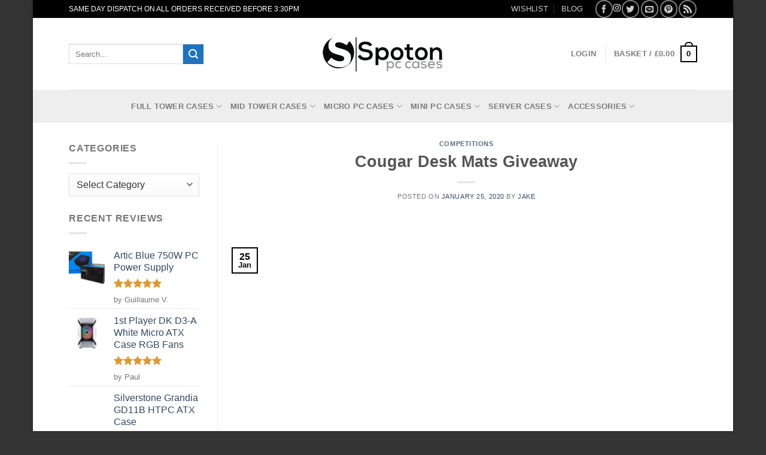

--- FILE ---
content_type: text/html; charset=utf-8
request_url: https://spotonpccases.co.uk/cougar-desk-mats-giveaway/
body_size: 42542
content:
<!DOCTYPE html><html lang="en-GB" class="loading-site no-js bg-fill"><head>
	<meta http-equiv="Content-Type" content="text/html; charset=UTF-8"/>
<script>if(navigator.userAgent.match(/MSIE|Internet Explorer/i)||navigator.userAgent.match(/Trident\/7\..*?rv:11/i)){var href=document.location.href;if(!href.match(/[?&]nowprocket/)){if(href.indexOf("?")==-1){if(href.indexOf("#")==-1){}else{document.location.href=href.replace("#","?nowprocket=1#")}}else{if(href.indexOf("#")==-1){}else{document.location.href=href.replace("#","&nowprocket=1#")}}}}</script><script>class RocketLazyLoadScripts{constructor(e){this.triggerEvents=e,this.eventOptions={passive:!0},this.userEventListener=this.triggerListener.bind(this),this.delayedScripts={normal:[],async:[],defer:[]},this.allJQueries=[]}_addUserInteractionListener(e){this.triggerEvents.forEach((t=>window.addEventListener(t,e.userEventListener,e.eventOptions)))}_removeUserInteractionListener(e){this.triggerEvents.forEach((t=>window.removeEventListener(t,e.userEventListener,e.eventOptions)))}triggerListener(){this._removeUserInteractionListener(this),"loading"===document.readyState?document.addEventListener("DOMContentLoaded",this._loadEverythingNow.bind(this)):this._loadEverythingNow()}async _loadEverythingNow(){this._delayEventListeners(),this._delayJQueryReady(this),this._handleDocumentWrite(),this._registerAllDelayedScripts(),this._preloadAllScripts(),await this._loadScriptsFromList(this.delayedScripts.normal),await this._loadScriptsFromList(this.delayedScripts.defer),await this._loadScriptsFromList(this.delayedScripts.async),await this._triggerDOMContentLoaded(),await this._triggerWindowLoad(),window.dispatchEvent(new Event("rocket-allScriptsLoaded"))}_registerAllDelayedScripts(){document.querySelectorAll("script[type=rocketlazyloadscript]").forEach((e=>{e.hasAttribute("src")?e.hasAttribute("async")&&!1!==e.async?this.delayedScripts.async.push(e):e.hasAttribute("defer")&&!1!==e.defer||"module"===e.getAttribute("data-rocket-type")?this.delayedScripts.defer.push(e):this.delayedScripts.normal.push(e):this.delayedScripts.normal.push(e)}))}async _transformScript(e){return await this._requestAnimFrame(),new Promise((t=>{const n=document.createElement("script");let r;[...e.attributes].forEach((e=>{let t=e.nodeName;"type"!==t&&("data-rocket-type"===t&&(t="type",r=e.nodeValue),n.setAttribute(t,e.nodeValue))})),e.hasAttribute("src")?(n.addEventListener("load",t),n.addEventListener("error",t)):(n.text=e.text,t()),e.parentNode.replaceChild(n,e)}))}async _loadScriptsFromList(e){const t=e.shift();return t?(await this._transformScript(t),this._loadScriptsFromList(e)):Promise.resolve()}_preloadAllScripts(){var e=document.createDocumentFragment();[...this.delayedScripts.normal,...this.delayedScripts.defer,...this.delayedScripts.async].forEach((t=>{const n=t.getAttribute("src");if(n){const t=document.createElement("link");t.href=n,t.rel="preload",t.as="script",e.appendChild(t)}})),document.head.appendChild(e)}_delayEventListeners(){let e={};function t(t,n){!function(t){function n(n){return e[t].eventsToRewrite.indexOf(n)>=0?"rocket-"+n:n}e[t]||(e[t]={originalFunctions:{add:t.addEventListener,remove:t.removeEventListener},eventsToRewrite:[]},t.addEventListener=function(){arguments[0]=n(arguments[0]),e[t].originalFunctions.add.apply(t,arguments)},t.removeEventListener=function(){arguments[0]=n(arguments[0]),e[t].originalFunctions.remove.apply(t,arguments)})}(t),e[t].eventsToRewrite.push(n)}function n(e,t){let n=e[t];Object.defineProperty(e,t,{get:()=>n||function(){},set(r){e["rocket"+t]=n=r}})}t(document,"DOMContentLoaded"),t(window,"DOMContentLoaded"),t(window,"load"),t(window,"pageshow"),t(document,"readystatechange"),n(document,"onreadystatechange"),n(window,"onload"),n(window,"onpageshow")}_delayJQueryReady(e){let t=window.jQuery;Object.defineProperty(window,"jQuery",{get:()=>t,set(n){if(n&&n.fn&&!e.allJQueries.includes(n)){n.fn.ready=n.fn.init.prototype.ready=function(t){e.domReadyFired?t.bind(document)(n):document.addEventListener("rocket-DOMContentLoaded",(()=>t.bind(document)(n)))};const t=n.fn.on;n.fn.on=n.fn.init.prototype.on=function(){if(this[0]===window){function e(e){return e.split(" ").map((e=>"load"===e||0===e.indexOf("load.")?"rocket-jquery-load":e)).join(" ")}"string"==typeof arguments[0]||arguments[0]instanceof String?arguments[0]=e(arguments[0]):"object"==typeof arguments[0]&&Object.keys(arguments[0]).forEach((t=>{delete Object.assign(arguments[0],{[e(t)]:arguments[0][t]})[t]}))}return t.apply(this,arguments),this},e.allJQueries.push(n)}t=n}})}async _triggerDOMContentLoaded(){this.domReadyFired=!0,await this._requestAnimFrame(),document.dispatchEvent(new Event("rocket-DOMContentLoaded")),await this._requestAnimFrame(),window.dispatchEvent(new Event("rocket-DOMContentLoaded")),await this._requestAnimFrame(),document.dispatchEvent(new Event("rocket-readystatechange")),await this._requestAnimFrame(),document.rocketonreadystatechange&&document.rocketonreadystatechange()}async _triggerWindowLoad(){await this._requestAnimFrame(),window.dispatchEvent(new Event("rocket-load")),await this._requestAnimFrame(),window.rocketonload&&window.rocketonload(),await this._requestAnimFrame(),this.allJQueries.forEach((e=>e(window).trigger("rocket-jquery-load"))),window.dispatchEvent(new Event("rocket-pageshow")),await this._requestAnimFrame(),window.rocketonpageshow&&window.rocketonpageshow()}_handleDocumentWrite(){const e=new Map;document.write=document.writeln=function(t){const n=document.currentScript,r=document.createRange(),i=n.parentElement;let o=e.get(n);void 0===o&&(o=n.nextSibling,e.set(n,o));const a=document.createDocumentFragment();r.setStart(a,0),a.appendChild(r.createContextualFragment(t)),i.insertBefore(a,o)}}async _requestAnimFrame(){return new Promise((e=>requestAnimationFrame(e)))}static run(){const e=new RocketLazyLoadScripts(["keydown","mousemove","touchmove","touchstart","touchend","wheel"]);e._addUserInteractionListener(e)}}RocketLazyLoadScripts.run();</script>
	<link rel="profile" href="https://gmpg.org/xfn/11" />
	<link rel="pingback" href="https://spotonpccases.co.uk/xmlrpc.php"/>
	<script data-cfasync="false" data-no-defer="1" data-no-minify="1" data-no-optimize="1">var ewww_webp_supported=!1;function check_webp_feature(A,e){var w;e=void 0!==e?e:function(){},ewww_webp_supported?e(ewww_webp_supported):((w=new Image).onload=function(){ewww_webp_supported=0<w.width&&0<w.height,e&&e(ewww_webp_supported)},w.onerror=function(){e&&e(!1)},w.src="data:image/webp;base64,"+{alpha:"UklGRkoAAABXRUJQVlA4WAoAAAAQAAAAAAAAAAAAQUxQSAwAAAARBxAR/Q9ERP8DAABWUDggGAAAABQBAJ0BKgEAAQAAAP4AAA3AAP7mtQAAAA=="}[A])}check_webp_feature("alpha");</script><script data-cfasync="false" data-no-defer="1" data-no-minify="1" data-no-optimize="1">var Arrive=function(c,w){"use strict";if(c.MutationObserver&&"undefined"!=typeof HTMLElement){var r,a=0,u=(r=HTMLElement.prototype.matches||HTMLElement.prototype.webkitMatchesSelector||HTMLElement.prototype.mozMatchesSelector||HTMLElement.prototype.msMatchesSelector,{matchesSelector:function(e,t){return e instanceof HTMLElement&&r.call(e,t)},addMethod:function(e,t,r){var a=e[t];e[t]=function(){return r.length==arguments.length?r.apply(this,arguments):"function"==typeof a?a.apply(this,arguments):void 0}},callCallbacks:function(e,t){t&&t.options.onceOnly&&1==t.firedElems.length&&(e=[e[0]]);for(var r,a=0;r=e[a];a++)r&&r.callback&&r.callback.call(r.elem,r.elem);t&&t.options.onceOnly&&1==t.firedElems.length&&t.me.unbindEventWithSelectorAndCallback.call(t.target,t.selector,t.callback)},checkChildNodesRecursively:function(e,t,r,a){for(var i,n=0;i=e[n];n++)r(i,t,a)&&a.push({callback:t.callback,elem:i}),0<i.childNodes.length&&u.checkChildNodesRecursively(i.childNodes,t,r,a)},mergeArrays:function(e,t){var r,a={};for(r in e)e.hasOwnProperty(r)&&(a[r]=e[r]);for(r in t)t.hasOwnProperty(r)&&(a[r]=t[r]);return a},toElementsArray:function(e){return e=void 0!==e&&("number"!=typeof e.length||e===c)?[e]:e}}),e=(l.prototype.addEvent=function(e,t,r,a){a={target:e,selector:t,options:r,callback:a,firedElems:[]};return this._beforeAdding&&this._beforeAdding(a),this._eventsBucket.push(a),a},l.prototype.removeEvent=function(e){for(var t,r=this._eventsBucket.length-1;t=this._eventsBucket[r];r--)e(t)&&(this._beforeRemoving&&this._beforeRemoving(t),(t=this._eventsBucket.splice(r,1))&&t.length&&(t[0].callback=null))},l.prototype.beforeAdding=function(e){this._beforeAdding=e},l.prototype.beforeRemoving=function(e){this._beforeRemoving=e},l),t=function(i,n){var o=new e,l=this,s={fireOnAttributesModification:!1};return o.beforeAdding(function(t){var e=t.target;e!==c.document&&e!==c||(e=document.getElementsByTagName("html")[0]);var r=new MutationObserver(function(e){n.call(this,e,t)}),a=i(t.options);r.observe(e,a),t.observer=r,t.me=l}),o.beforeRemoving(function(e){e.observer.disconnect()}),this.bindEvent=function(e,t,r){t=u.mergeArrays(s,t);for(var a=u.toElementsArray(this),i=0;i<a.length;i++)o.addEvent(a[i],e,t,r)},this.unbindEvent=function(){var r=u.toElementsArray(this);o.removeEvent(function(e){for(var t=0;t<r.length;t++)if(this===w||e.target===r[t])return!0;return!1})},this.unbindEventWithSelectorOrCallback=function(r){var a=u.toElementsArray(this),i=r,e="function"==typeof r?function(e){for(var t=0;t<a.length;t++)if((this===w||e.target===a[t])&&e.callback===i)return!0;return!1}:function(e){for(var t=0;t<a.length;t++)if((this===w||e.target===a[t])&&e.selector===r)return!0;return!1};o.removeEvent(e)},this.unbindEventWithSelectorAndCallback=function(r,a){var i=u.toElementsArray(this);o.removeEvent(function(e){for(var t=0;t<i.length;t++)if((this===w||e.target===i[t])&&e.selector===r&&e.callback===a)return!0;return!1})},this},i=new function(){var s={fireOnAttributesModification:!1,onceOnly:!1,existing:!1};function n(e,t,r){return!(!u.matchesSelector(e,t.selector)||(e._id===w&&(e._id=a++),-1!=t.firedElems.indexOf(e._id)))&&(t.firedElems.push(e._id),!0)}var c=(i=new t(function(e){var t={attributes:!1,childList:!0,subtree:!0};return e.fireOnAttributesModification&&(t.attributes=!0),t},function(e,i){e.forEach(function(e){var t=e.addedNodes,r=e.target,a=[];null!==t&&0<t.length?u.checkChildNodesRecursively(t,i,n,a):"attributes"===e.type&&n(r,i)&&a.push({callback:i.callback,elem:r}),u.callCallbacks(a,i)})})).bindEvent;return i.bindEvent=function(e,t,r){t=void 0===r?(r=t,s):u.mergeArrays(s,t);var a=u.toElementsArray(this);if(t.existing){for(var i=[],n=0;n<a.length;n++)for(var o=a[n].querySelectorAll(e),l=0;l<o.length;l++)i.push({callback:r,elem:o[l]});if(t.onceOnly&&i.length)return r.call(i[0].elem,i[0].elem);setTimeout(u.callCallbacks,1,i)}c.call(this,e,t,r)},i},o=new function(){var a={};function i(e,t){return u.matchesSelector(e,t.selector)}var n=(o=new t(function(){return{childList:!0,subtree:!0}},function(e,r){e.forEach(function(e){var t=e.removedNodes,e=[];null!==t&&0<t.length&&u.checkChildNodesRecursively(t,r,i,e),u.callCallbacks(e,r)})})).bindEvent;return o.bindEvent=function(e,t,r){t=void 0===r?(r=t,a):u.mergeArrays(a,t),n.call(this,e,t,r)},o};d(HTMLElement.prototype),d(NodeList.prototype),d(HTMLCollection.prototype),d(HTMLDocument.prototype),d(Window.prototype);var n={};return s(i,n,"unbindAllArrive"),s(o,n,"unbindAllLeave"),n}function l(){this._eventsBucket=[],this._beforeAdding=null,this._beforeRemoving=null}function s(e,t,r){u.addMethod(t,r,e.unbindEvent),u.addMethod(t,r,e.unbindEventWithSelectorOrCallback),u.addMethod(t,r,e.unbindEventWithSelectorAndCallback)}function d(e){e.arrive=i.bindEvent,s(i,e,"unbindArrive"),e.leave=o.bindEvent,s(o,e,"unbindLeave")}}(window,void 0),ewww_webp_supported=!1;function check_webp_feature(e,t){var r;ewww_webp_supported?t(ewww_webp_supported):((r=new Image).onload=function(){ewww_webp_supported=0<r.width&&0<r.height,t(ewww_webp_supported)},r.onerror=function(){t(!1)},r.src="data:image/webp;base64,"+{alpha:"UklGRkoAAABXRUJQVlA4WAoAAAAQAAAAAAAAAAAAQUxQSAwAAAARBxAR/Q9ERP8DAABWUDggGAAAABQBAJ0BKgEAAQAAAP4AAA3AAP7mtQAAAA==",animation:"UklGRlIAAABXRUJQVlA4WAoAAAASAAAAAAAAAAAAQU5JTQYAAAD/////AABBTk1GJgAAAAAAAAAAAAAAAAAAAGQAAABWUDhMDQAAAC8AAAAQBxAREYiI/gcA"}[e])}function ewwwLoadImages(e){if(e){for(var t=document.querySelectorAll(".batch-image img, .image-wrapper a, .ngg-pro-masonry-item a, .ngg-galleria-offscreen-seo-wrapper a"),r=0,a=t.length;r<a;r++)ewwwAttr(t[r],"data-src",t[r].getAttribute("data-webp")),ewwwAttr(t[r],"data-thumbnail",t[r].getAttribute("data-webp-thumbnail"));for(var i=document.querySelectorAll(".rev_slider ul li"),r=0,a=i.length;r<a;r++){ewwwAttr(i[r],"data-thumb",i[r].getAttribute("data-webp-thumb"));for(var n=1;n<11;)ewwwAttr(i[r],"data-param"+n,i[r].getAttribute("data-webp-param"+n)),n++}for(r=0,a=(i=document.querySelectorAll(".rev_slider img")).length;r<a;r++)ewwwAttr(i[r],"data-lazyload",i[r].getAttribute("data-webp-lazyload"));for(var o=document.querySelectorAll("div.woocommerce-product-gallery__image"),r=0,a=o.length;r<a;r++)ewwwAttr(o[r],"data-thumb",o[r].getAttribute("data-webp-thumb"))}for(var l=document.querySelectorAll("video"),r=0,a=l.length;r<a;r++)ewwwAttr(l[r],"poster",e?l[r].getAttribute("data-poster-webp"):l[r].getAttribute("data-poster-image"));for(var s,c=document.querySelectorAll("img.ewww_webp_lazy_load"),r=0,a=c.length;r<a;r++)e&&(ewwwAttr(c[r],"data-lazy-srcset",c[r].getAttribute("data-lazy-srcset-webp")),ewwwAttr(c[r],"data-srcset",c[r].getAttribute("data-srcset-webp")),ewwwAttr(c[r],"data-lazy-src",c[r].getAttribute("data-lazy-src-webp")),ewwwAttr(c[r],"data-src",c[r].getAttribute("data-src-webp")),ewwwAttr(c[r],"data-orig-file",c[r].getAttribute("data-webp-orig-file")),ewwwAttr(c[r],"data-medium-file",c[r].getAttribute("data-webp-medium-file")),ewwwAttr(c[r],"data-large-file",c[r].getAttribute("data-webp-large-file")),null!=(s=c[r].getAttribute("srcset"))&&!1!==s&&s.includes("R0lGOD")&&ewwwAttr(c[r],"src",c[r].getAttribute("data-lazy-src-webp"))),c[r].className=c[r].className.replace(/\bewww_webp_lazy_load\b/,"");for(var w=document.querySelectorAll(".ewww_webp"),r=0,a=w.length;r<a;r++)e?(ewwwAttr(w[r],"srcset",w[r].getAttribute("data-srcset-webp")),ewwwAttr(w[r],"src",w[r].getAttribute("data-src-webp")),ewwwAttr(w[r],"data-orig-file",w[r].getAttribute("data-webp-orig-file")),ewwwAttr(w[r],"data-medium-file",w[r].getAttribute("data-webp-medium-file")),ewwwAttr(w[r],"data-large-file",w[r].getAttribute("data-webp-large-file")),ewwwAttr(w[r],"data-large_image",w[r].getAttribute("data-webp-large_image")),ewwwAttr(w[r],"data-src",w[r].getAttribute("data-webp-src"))):(ewwwAttr(w[r],"srcset",w[r].getAttribute("data-srcset-img")),ewwwAttr(w[r],"src",w[r].getAttribute("data-src-img"))),w[r].className=w[r].className.replace(/\bewww_webp\b/,"ewww_webp_loaded");window.jQuery&&jQuery.fn.isotope&&jQuery.fn.imagesLoaded&&(jQuery(".fusion-posts-container-infinite").imagesLoaded(function(){jQuery(".fusion-posts-container-infinite").hasClass("isotope")&&jQuery(".fusion-posts-container-infinite").isotope()}),jQuery(".fusion-portfolio:not(.fusion-recent-works) .fusion-portfolio-wrapper").imagesLoaded(function(){jQuery(".fusion-portfolio:not(.fusion-recent-works) .fusion-portfolio-wrapper").isotope()}))}function ewwwWebPInit(e){ewwwLoadImages(e),ewwwNggLoadGalleries(e),document.arrive(".ewww_webp",function(){ewwwLoadImages(e)}),document.arrive(".ewww_webp_lazy_load",function(){ewwwLoadImages(e)}),document.arrive("videos",function(){ewwwLoadImages(e)}),"loading"==document.readyState?document.addEventListener("DOMContentLoaded",ewwwJSONParserInit):("undefined"!=typeof galleries&&ewwwNggParseGalleries(e),ewwwWooParseVariations(e))}function ewwwAttr(e,t,r){null!=r&&!1!==r&&e.setAttribute(t,r)}function ewwwJSONParserInit(){"undefined"!=typeof galleries&&check_webp_feature("alpha",ewwwNggParseGalleries),check_webp_feature("alpha",ewwwWooParseVariations)}function ewwwWooParseVariations(e){if(e)for(var t=document.querySelectorAll("form.variations_form"),r=0,a=t.length;r<a;r++){var i=t[r].getAttribute("data-product_variations"),n=!1;try{for(var o in i=JSON.parse(i))void 0!==i[o]&&void 0!==i[o].image&&(void 0!==i[o].image.src_webp&&(i[o].image.src=i[o].image.src_webp,n=!0),void 0!==i[o].image.srcset_webp&&(i[o].image.srcset=i[o].image.srcset_webp,n=!0),void 0!==i[o].image.full_src_webp&&(i[o].image.full_src=i[o].image.full_src_webp,n=!0),void 0!==i[o].image.gallery_thumbnail_src_webp&&(i[o].image.gallery_thumbnail_src=i[o].image.gallery_thumbnail_src_webp,n=!0),void 0!==i[o].image.thumb_src_webp&&(i[o].image.thumb_src=i[o].image.thumb_src_webp,n=!0));n&&ewwwAttr(t[r],"data-product_variations",JSON.stringify(i))}catch(e){}}}function ewwwNggParseGalleries(e){if(e)for(var t in galleries){var r=galleries[t];galleries[t].images_list=ewwwNggParseImageList(r.images_list)}}function ewwwNggLoadGalleries(e){e&&document.addEventListener("ngg.galleria.themeadded",function(e,t){window.ngg_galleria._create_backup=window.ngg_galleria.create,window.ngg_galleria.create=function(e,t){var r=$(e).data("id");return galleries["gallery_"+r].images_list=ewwwNggParseImageList(galleries["gallery_"+r].images_list),window.ngg_galleria._create_backup(e,t)}})}function ewwwNggParseImageList(e){for(var t in e){var r=e[t];if(void 0!==r["image-webp"]&&(e[t].image=r["image-webp"],delete e[t]["image-webp"]),void 0!==r["thumb-webp"]&&(e[t].thumb=r["thumb-webp"],delete e[t]["thumb-webp"]),void 0!==r.full_image_webp&&(e[t].full_image=r.full_image_webp,delete e[t].full_image_webp),void 0!==r.srcsets)for(var a in r.srcsets)nggSrcset=r.srcsets[a],void 0!==r.srcsets[a+"-webp"]&&(e[t].srcsets[a]=r.srcsets[a+"-webp"],delete e[t].srcsets[a+"-webp"]);if(void 0!==r.full_srcsets)for(var i in r.full_srcsets)nggFSrcset=r.full_srcsets[i],void 0!==r.full_srcsets[i+"-webp"]&&(e[t].full_srcsets[i]=r.full_srcsets[i+"-webp"],delete e[t].full_srcsets[i+"-webp"])}return e}check_webp_feature("alpha",ewwwWebPInit);</script>				<script type="rocketlazyloadscript">document.documentElement.className = document.documentElement.className + ' yes-js js_active js'</script>
				<script type="rocketlazyloadscript">(function(html){html.className = html.className.replace(/\bno-js\b/,'js')})(document.documentElement);</script>
<meta name="robots" content="index, follow, max-image-preview:large, max-snippet:-1, max-video-preview:-1"/>
<meta name="viewport" content="width=device-width, initial-scale=1"/>
	<!-- This site is optimized with the Yoast SEO plugin v21.5 - https://yoast.com/wordpress/plugins/seo/ -->
	<title>▷Cougar Desk Mats Giveaway - Spot On</title>
	<link rel="canonical" href="https://spotonpccases.co.uk/cougar-desk-mats-giveaway/"/>
<style id="rocket-critical-css">:root{--wp-admin-theme-color:#007cba;--wp-admin-theme-color-darker-10:#006ba1;--wp-admin-theme-color-darker-20:#005a87}.wpcf7 form .wpcf7-response-output{margin:2em 0.5em 1em;padding:0.2em 1em;border:2px solid #00a0d2}.wpcf7 form.init .wpcf7-response-output{display:none}@font-face{font-family:'fl-icons';font-display:block;src:url(../wp-content/themes/flatsome/assets/css/icons/fl-icons.eot);src:url(../wp-content/themes/flatsome/assets/css/icons/fl-icons.eot#iefix) format("embedded-opentype"),url(../wp-content/themes/flatsome/assets/css/icons/fl-icons.woff) format("woff2"),url(../wp-content/themes/flatsome/assets/css/icons/fl-icons.ttf) format("truetype"),url(../wp-content/themes/flatsome/assets/css/icons/fl-icons.woff) format("woff"),url(../wp-content/themes/flatsome/assets/css/icons/fl-icons.svg) format("svg")}html{font-family:sans-serif;-ms-text-size-adjust:100%;-webkit-text-size-adjust:100%}body{margin:0}article,aside,header,main{display:block}a{background-color:transparent}strong{font-weight:inherit}strong{font-weight:bolder}img{border-style:none}button,input,select{font:inherit}button,input,select{overflow:visible}button,select{text-transform:none}button,[type="submit"]{-webkit-appearance:button}button::-moz-focus-inner,input::-moz-focus-inner{border:0;padding:0}button:-moz-focusring,input:-moz-focusring{outline:1px dotted ButtonText}[type="checkbox"]{-webkit-box-sizing:border-box;box-sizing:border-box;padding:0}[type="search"]{-webkit-appearance:textfield}[type="search"]::-webkit-search-cancel-button,[type="search"]::-webkit-search-decoration{-webkit-appearance:none}*,*:before,*:after{-webkit-box-sizing:border-box;box-sizing:border-box}html{-webkit-box-sizing:border-box;box-sizing:border-box;background-attachment:fixed}body{color:#777;scroll-behavior:smooth;-webkit-font-smoothing:antialiased;-moz-osx-font-smoothing:grayscale}img{max-width:100%;height:auto;display:inline-block;vertical-align:middle}p:empty{display:none}a,button,input{-ms-touch-action:manipulation;touch-action:manipulation}.col{position:relative;margin:0;padding:0 15px 30px;width:100%}@media screen and (max-width:849px){.col{padding-bottom:30px}}@media screen and (min-width:850px){.row-divided>.col+.col:not(.large-12){border-left:1px solid #ececec}}@media screen and (min-width:850px){.large-3{max-width:25%;-ms-flex-preferred-size:25%;flex-basis:25%}.large-6{max-width:50%;-ms-flex-preferred-size:50%;flex-basis:50%}.large-9{max-width:75%;-ms-flex-preferred-size:75%;flex-basis:75%}}body,.container,.row{width:100%;margin-left:auto;margin-right:auto}.container{padding-left:15px;padding-right:15px}.container,.row{max-width:1080px}.row.row-large{max-width:1110px}.flex-row{-js-display:flex;display:-webkit-box;display:-ms-flexbox;display:flex;-webkit-box-orient:horizontal;-webkit-box-direction:normal;-ms-flex-flow:row nowrap;flex-flow:row nowrap;-webkit-box-align:center;-ms-flex-align:center;align-items:center;-webkit-box-pack:justify;-ms-flex-pack:justify;justify-content:space-between;width:100%}.header .flex-row{height:100%}.flex-col{max-height:100%}.flex-grow{-webkit-box-flex:1;-ms-flex:1;flex:1;-ms-flex-negative:1;-ms-flex-preferred-size:auto!important}.flex-center{margin:0 auto}.flex-left{margin-right:auto}.flex-right{margin-left:auto}@media (min-width:850px){.col2-set{-js-display:flex;display:-webkit-box;display:-ms-flexbox;display:flex}.col2-set>div+div{padding-left:30px}}@media all and (-ms-high-contrast:none){.nav>li>a>i{top:-1px}}.row{width:100%;-js-display:flex;display:-webkit-box;display:-ms-flexbox;display:flex;-webkit-box-orient:horizontal;-webkit-box-direction:normal;-ms-flex-flow:row wrap;flex-flow:row wrap}.lightbox-content .row:not(.row-collapse){padding-left:0;padding-right:0;margin-left:-15px;margin-right:-15px;width:auto}@media screen and (min-width:850px){.row-large{padding-left:0;padding-right:0}.row-large>.col{padding:0 30px 30px;margin-bottom:0}}.nav-dropdown{position:absolute;min-width:260px;max-height:0;z-index:9;padding:20px 0 20px;opacity:0;margin:0;color:#777;background-color:#fff;text-align:left;display:table;left:-99999px}.nav-dropdown:after{visibility:hidden;display:block;content:"";clear:both;height:0}.nav-dropdown li{display:block;margin:0;vertical-align:top}.nav-dropdown li ul{margin:0;padding:0}.nav-dropdown>li.html{min-width:260px}.nav-column li>a,.nav-dropdown>li>a{width:auto;display:block;padding:10px 20px;line-height:1.3}.nav-column>li:last-child:not(.nav-dropdown-col)>a,.nav-dropdown>li:last-child:not(.nav-dropdown-col)>a{border-bottom:0!important}.nav-dropdown>li.nav-dropdown-col{text-align:left;display:table-cell;white-space:nowrap;width:160px;min-width:160px}.nav-dropdown>li.nav-dropdown-col:not(:last-child){border-right:1px solid transparent}.nav-dropdown .menu-item-has-children>a,.nav-dropdown .nav-dropdown-col>a{text-transform:uppercase;font-size:.8em;font-weight:bolder;color:#000}.nav-dropdown-default .nav-column li>a,.nav-dropdown.nav-dropdown-default>li>a{padding-left:0;padding-right:0;margin:0 10px;border-bottom:1px solid #ececec}.nav-dropdown-default{padding:20px}.nav-dropdown-has-arrow li.has-dropdown:after,.nav-dropdown-has-arrow li.has-dropdown:before{bottom:-2px;z-index:10;opacity:0;left:50%;border:solid transparent;content:'';height:0;width:0;position:absolute}.nav-dropdown-has-arrow li.has-dropdown:after{border-color:rgba(221,221,221,0);border-bottom-color:#fff;border-width:8px;margin-left:-8px}.nav-dropdown-has-arrow li.has-dropdown:before{z-index:-999;border-width:11px;margin-left:-11px}.nav-dropdown-has-shadow .nav-dropdown{-webkit-box-shadow:1px 1px 15px rgba(0,0,0,0.15);box-shadow:1px 1px 15px rgba(0,0,0,0.15)}.nav-dropdown-has-arrow.nav-dropdown-has-border li.has-dropdown:before{border-bottom-color:#ddd}.nav-dropdown-has-border .nav-dropdown{border:2px solid #ddd}.label-new.menu-item>a:after,.label-hot.menu-item>a:after{content:'';display:inline-block;font-size:9px;line-height:9px;text-transform:uppercase;letter-spacing:-0.1px;margin-left:4px;background-color:#000;font-weight:bolder;border-radius:2px;color:#fff;padding:2px 3px 3px;position:relative;top:-2px}.label-new.menu-item>a:after{background-color:#446084}.label-hot.menu-item>a:after{background-color:#b20000}.nav p{margin:0;padding-bottom:0}.nav,.nav ul:not(.nav-dropdown){margin:0;padding:0}.nav{width:100%;position:relative;display:inline-block;display:-webkit-box;display:-ms-flexbox;display:flex;-webkit-box-orient:horizontal;-webkit-box-direction:normal;-ms-flex-flow:row wrap;flex-flow:row wrap;-webkit-box-align:center;-ms-flex-align:center;align-items:center}.nav>li{display:inline-block;list-style:none;margin:0;padding:0;position:relative;margin:0 7px}.nav>li>a{padding:10px 0;display:inline-block;display:-webkit-inline-box;display:-ms-inline-flexbox;display:inline-flex;-ms-flex-wrap:wrap;flex-wrap:wrap;-webkit-box-align:center;-ms-flex-align:center;align-items:center}.nav.nav-small>li>a{vertical-align:top;padding-top:5px;padding-bottom:5px;font-weight:normal}.nav-small.nav>li.html{font-size:.75em}.nav-center{-webkit-box-pack:center;-ms-flex-pack:center;justify-content:center}.nav-left{-webkit-box-pack:start;-ms-flex-pack:start;justify-content:flex-start}.nav-right{-webkit-box-pack:end;-ms-flex-pack:end;justify-content:flex-end}@media (max-width:849px){.medium-nav-center{-webkit-box-pack:center;-ms-flex-pack:center;justify-content:center}}.nav>li>a,.nav-dropdown>li>a,.nav-column>li>a{color:rgba(102,102,102,0.85)}.nav-dropdown>li>a,.nav-column>li>a{display:block}.nav li:first-child{margin-left:0!important}.nav li:last-child{margin-right:0!important}.nav-uppercase>li>a{letter-spacing:.02em;text-transform:uppercase;font-weight:bolder}@media (min-width:850px){.nav-divided>li{margin:0 .7em}.nav-divided>li+li>a:after{content:"";position:absolute;top:50%;width:1px;border-left:1px solid rgba(0,0,0,0.1);height:15px;margin-top:-7px;left:-1em}}li.html form,li.html input{margin:0}.nav.nav-vertical{-webkit-box-orient:vertical;-webkit-box-direction:normal;-ms-flex-flow:column;flex-flow:column}.nav.nav-vertical li{list-style:none;margin:0;width:100%}.nav-vertical li li{font-size:1em;padding-left:.5em}.nav-vertical>li{display:-webkit-box;display:-ms-flexbox;display:flex;-webkit-box-orient:horizontal;-webkit-box-direction:normal;-ms-flex-flow:row wrap;flex-flow:row wrap;-webkit-box-align:center;-ms-flex-align:center;align-items:center}.nav-vertical>li ul{width:100%}.nav-vertical li li.menu-item-has-children{margin-bottom:1em}.nav-vertical li li.menu-item-has-children:not(:first-child){margin-top:1em}.nav-vertical>li>ul>li a,.nav-vertical>li>a{display:-webkit-box;display:-ms-flexbox;display:flex;-webkit-box-align:center;-ms-flex-align:center;align-items:center;width:auto;-webkit-box-flex:1;-ms-flex-positive:1;flex-grow:1}.nav-vertical li li.menu-item-has-children>a{color:#000;text-transform:uppercase;font-size:.8em;font-weight:bolder}.nav-vertical>li.html{padding-top:1em;padding-bottom:1em}.nav-vertical>li>ul li a{color:#666}.nav-vertical>li>ul{margin:0 0 2em;padding-left:1em}.nav .children{position:fixed;opacity:0;left:-99999px;-webkit-transform:translateX(-10px);-ms-transform:translateX(-10px);transform:translateX(-10px)}.nav-sidebar.nav-vertical>li+li{border-top:1px solid #ececec}.nav-vertical>li+li{border-top:1px solid #ececec}.nav-vertical .social-icons{display:block;width:100%}.badge{display:table;z-index:20;height:2.8em;width:2.8em;-webkit-backface-visibility:hidden;backface-visibility:hidden}.badge.top{left:0}.badge-inner{display:table-cell;vertical-align:middle;text-align:center;width:100%;height:100%;background-color:#446084;line-height:.85;color:#fff;font-weight:bolder;padding:2px;white-space:nowrap}.badge-outline .badge-inner{color:#446084;background-color:#fff;border:2px solid currentColor}.badge-outline{margin-left:-.4em}.banner{position:relative;background-color:#446084;width:100%;min-height:30px}.banner-bg{overflow:hidden}.banner-layers{max-height:100%;height:100%;position:relative}@media (max-width:549px){.banner-layers{overflow:auto;-webkit-overflow-scrolling:touch}}.banner-layers>*{position:absolute!important}.button,button{position:relative;display:inline-block;background-color:transparent;text-transform:uppercase;font-size:.97em;letter-spacing:.03em;font-weight:bolder;text-align:center;color:currentColor;text-decoration:none;border:1px solid transparent;vertical-align:middle;border-radius:0;margin-top:0;margin-right:1em;text-shadow:none;line-height:2.4em;min-height:2.5em;padding:0 1.2em;max-width:100%;text-rendering:optimizeLegibility;-webkit-box-sizing:border-box;box-sizing:border-box}.button.is-outline{line-height:2.19em}.button{color:#fff;background-color:#446084;background-color:var(--primary-color);border-color:rgba(0,0,0,0.05)}.button.is-outline{border:2px solid currentColor;background-color:transparent}.is-outline{color:silver}.secondary{background-color:#d26e4b}.text-center .button:first-of-type{margin-left:0!important}.flex-col button,.flex-col .button,.flex-col input{margin-bottom:0}.is-divider{height:3px;display:block;background-color:rgba(0,0,0,0.1);margin:1em 0 1em;width:100%;max-width:30px}.widget .is-divider{margin-top:.66em}form{margin-bottom:0}input[type='email'],input[type='search'],input[type='text'],input[type='password'],select{-webkit-box-sizing:border-box;box-sizing:border-box;border:1px solid #ddd;padding:0 .75em;height:2.507em;font-size:.97em;border-radius:0;max-width:100%;width:100%;vertical-align:middle;background-color:#fff;color:#333;-webkit-box-shadow:inset 0 1px 2px rgba(0,0,0,0.1);box-shadow:inset 0 1px 2px rgba(0,0,0,0.1)}input[type='email'],input[type='search'],input[type='text']{-webkit-appearance:none;-moz-appearance:none;appearance:none}label{font-weight:bold;display:block;font-size:.9em;margin-bottom:0.4em}input[type='checkbox']{display:inline;margin-right:10px;font-size:16px}select{-webkit-box-shadow:inset 0 -1.4em 1em 0 rgba(0,0,0,0.02);box-shadow:inset 0 -1.4em 1em 0 rgba(0,0,0,0.02);background-color:#fff;-webkit-appearance:none;-moz-appearance:none;background-image:url("data:image/svg+xml;charset=utf8, %3Csvg xmlns='http://www.w3.org/2000/svg' width='24' height='24' viewBox='0 0 24 24' fill='none' stroke='%23333' stroke-width='2' stroke-linecap='round' stroke-linejoin='round' class='feather feather-chevron-down'%3E%3Cpolyline points='6 9 12 15 18 9'%3E%3C/polyline%3E%3C/svg%3E");background-position:right .45em top 50%;background-repeat:no-repeat;padding-right:1.4em;background-size:auto 16px;border-radius:0;display:block}@media screen and (-ms-high-contrast:active),(-ms-high-contrast:none){select::-ms-expand{display:none}}i[class^="icon-"]{font-family:'fl-icons'!important;font-display:block;speak:none!important;margin:0;padding:0;display:inline-block;font-style:normal!important;font-weight:normal!important;font-variant:normal!important;text-transform:none!important;position:relative;line-height:1.2}button i,.button i{vertical-align:middle;top:-1.5px}a.icon:not(.button){font-family:sans-serif;margin-left:.25em;margin-right:.25em;font-size:1.2em}.header a.icon:not(.button){margin-left:.3em;margin-right:.3em}.header .nav-small a.icon:not(.button){font-size:1em}.button.icon{margin-left:.12em;margin-right:.12em;min-width:2.5em;padding-left:.6em;padding-right:.6em;display:inline-block}.button.icon i{font-size:1.2em}.button.icon.circle{padding-left:0;padding-right:0}.button.icon.circle>i{margin:0 8px}.button.icon.circle>i:only-child{margin:0}.nav>li>a>i{vertical-align:middle;font-size:20px}.nav>li>a>i+span{margin-left:5px}.nav-small>li>a>i{font-size:1em}.nav>li>a>i.icon-search{font-size:1.2em}.nav>li>a>i.icon-menu{font-size:1.9em}.nav>li.has-icon>a>i{min-width:1em}.nav-vertical>li>a>i{font-size:16px;opacity:.6}.has-dropdown .icon-angle-down{font-size:16px;margin-left:.2em;opacity:.6}.image-icon{display:inline-block;height:auto;vertical-align:middle;position:relative}span+.image-icon{margin-left:10px}img{opacity:1}.overlay{position:absolute;top:0;bottom:0;height:100%;left:-1px;right:-1px;background-color:rgba(0,0,0,0.15)}.lightbox-content{background-color:#fff;max-width:875px;margin:0 auto;-webkit-transform:translateZ(0);transform:translateZ(0);-webkit-box-shadow:3px 3px 20px 0 rgba(0,0,0,0.15);box-shadow:3px 3px 20px 0 rgba(0,0,0,0.15);position:relative}.lightbox-content .lightbox-inner{padding:30px 20px}.mfp-hide{display:none!important}label{color:#222}.text-box{max-height:100%}.text-box .text{position:relative;z-index:10;-webkit-backface-visibility:hidden;backface-visibility:hidden}a{color:#334862;text-decoration:none}a.plain{color:currentColor}ul{list-style:disc}ul{margin-top:0;padding:0}ul ul{margin:1.5em 0 1.5em 3em}li{margin-bottom:.6em}.button,button,input,select{margin-bottom:1em}form,p,ul{margin-bottom:1.3em}form p{margin-bottom:.5em}body{line-height:1.6}h1,h2,h3,h4,h6{color:#555;width:100%;margin-top:0;margin-bottom:.5em;text-rendering:optimizeSpeed}h1{font-size:1.7em;line-height:1.3}h2{font-size:1.6em;line-height:1.3}h3{font-size:1.25em}h4{font-size:1.125em}h6{font-size:.85em;opacity:.8}@media (max-width:549px){h1{font-size:1.4em}h2{font-size:1.2em}h3{font-size:1em}}p{margin-top:0}p.lead{font-size:1.3em}.uppercase,h6,span.widget-title{line-height:1.05;letter-spacing:.05em;text-transform:uppercase}span.widget-title{font-size:1em;font-weight:600}.is-normal{font-weight:normal}.uppercase{line-height:1.2;text-transform:uppercase}.is-small{font-size:.8em}.is-xsmall{font-size:.7em}.banner h3{font-size:2em}.banner h3{padding:0;font-weight:normal;margin-top:.2em;margin-bottom:.2em;line-height:1}.banner p{padding:0;margin-top:1em;margin-bottom:1em}.nav>li>a{font-size:.8em}.nav>li.html{font-size:.85em}.container:after,.row:after{content:"";display:table;clear:both}@media (min-width:850px){.show-for-medium{display:none!important}}@media (max-width:849px){.hide-for-medium{display:none!important}}.full-width{width:100%!important;max-width:100%!important;padding-left:0!important;padding-right:0!important;display:block}.mb-0{margin-bottom:0!important}.ml-0{margin-left:0!important}.pb-0{padding-bottom:0!important}.inner-padding{padding:30px}.text-left{text-align:left}.text-center{text-align:center}.text-center>div,.text-center .is-divider{margin-left:auto;margin-right:auto}.relative{position:relative!important}.absolute{position:absolute!important}.fixed{position:fixed!important;z-index:12}.top{top:0}.bottom{bottom:0}.fill{position:absolute;top:0;left:0;height:100%;right:0;bottom:0;padding:0!important;margin:0!important}.bg-fill{background-size:cover!important;background-repeat:no-repeat!important;background-position:50% 50%}.circle{border-radius:999px!important;-o-object-fit:cover;object-fit:cover}.z-1{z-index:21}.z-top{z-index:9995}.no-scrollbar{-ms-overflow-style:-ms-autohiding-scrollbar;scrollbar-width:none}.no-scrollbar::-webkit-scrollbar{width:0px!important;height:0px!important}.screen-reader-text{clip:rect(1px,1px,1px,1px);position:absolute!important;height:1px;width:1px;overflow:hidden}@media screen and (max-width:549px){.x10{left:10%}.y50{top:50.3%;-webkit-transform:translateY(-50%);-ms-transform:translateY(-50%);transform:translateY(-50%)}}@media screen and (min-width:550px) and (max-width:849px){.md-x10{left:10%}.md-y50{top:50%;-webkit-transform:translateY(-50%)!important;-ms-transform:translateY(-50%)!important;transform:translateY(-50%)!important}}@media screen and (min-width:850px){.lg-x10{left:10%}.lg-y50{top:50%;-webkit-transform:translateY(-50%)!important;-ms-transform:translateY(-50%)!important;transform:translateY(-50%)!important}}.res-text{font-size:11px}@media screen and (min-width:550px){.res-text{font-size:1.8vw}}@media screen and (min-width:850px){.res-text{font-size:16px}}[data-animate]{will-change:filter,transform,opacity;-webkit-backface-visibility:hidden;-webkit-animation-fill-mode:forwards;animation-fill-mode:forwards;opacity:0!important}[data-animate="fadeInUp"]{-webkit-transform:translate3d(0,70px,0);transform:translate3d(0,70px,0)}.is-border{border-width:1px;border-style:solid;border-color:#ececec;position:absolute;border-radius:0;margin:0;top:0;bottom:0;right:0;left:0}.is-dashed{border-style:dashed}.button.tooltip{opacity:1}.dark,.dark p{color:#f1f1f1}.dark h3{color:#fff}.nav-dark .nav>li>a{color:rgba(255,255,255,0.8)}.nav-dark .nav-divided>li+li>a:after{border-color:rgba(255,255,255,0.2)}.nav-dark .nav>li.html{color:#fff}html{overflow-x:hidden}#wrapper,#main{background-color:#fff;position:relative}.page-wrapper{padding-top:30px;padding-bottom:30px}.header,.header-wrapper{width:100%;z-index:30;position:relative;background-size:cover;background-position:50% 0}.header-bg-color{background-color:rgba(255,255,255,0.9)}.header-top{display:-webkit-box;display:-ms-flexbox;display:flex;-webkit-box-align:center;-ms-flex-align:center;align-items:center;-ms-flex-wrap:no-wrap;flex-wrap:no-wrap}.header-bg-image,.header-bg-color{background-position:50% 0}.header-top{background-color:#446084;z-index:11;position:relative;min-height:20px}.header-main{z-index:10;position:relative}.top-divider{margin-bottom:-1px;border-top:1px solid currentColor;opacity:0.1}.nav>li.header-divider{border-left:1px solid rgba(0,0,0,0.1);height:30px;vertical-align:middle;position:relative;margin:0 7.5px}.post{margin:0 0 30px}.entry-header-text{padding:1.5em 0 1.5em}.entry-header-text.text-center{padding-left:1.5em;padding-right:1.5em}.entry-header-text-top{padding-top:0}.badge.post-date{top:7%}.entry-image img{width:100%}.updated:not(.published){display:none}.widget{margin-bottom:1.5em}.wpcf7 br{display:none}.wpcf7 .wpcf7-response-output{margin:5px 0 0 0;border-radius:10px}.accordion-inner{padding:1em 2.3em;display:none}html{background-color:#5b5b5b}.back-to-top{margin:0;opacity:0;bottom:20px;right:20px;-webkit-transform:translateY(30%);-ms-transform:translateY(30%);transform:translateY(30%)}.logo{line-height:1;margin:0}.logo a{text-decoration:none;display:block;color:#446084;font-size:32px;text-transform:uppercase;font-weight:bolder;margin:0}.logo img{display:block;width:auto}.header-logo-dark{display:none!important}.logo-left .logo{margin-left:0;margin-right:30px}@media screen and (max-width:849px){.header-inner .nav{-ms-flex-wrap:nowrap;flex-wrap:nowrap}.medium-logo-center .flex-left{-webkit-box-ordinal-group:2;-ms-flex-order:1;order:1;-webkit-box-flex:1;-ms-flex:1 1 0px;flex:1 1 0}.medium-logo-center .logo{-webkit-box-ordinal-group:3;-ms-flex-order:2;order:2;text-align:center;margin:0 15px}.medium-logo-center .logo img{margin:0 auto}.medium-logo-center .flex-right{-webkit-box-flex:1;-ms-flex:1 1 0px;flex:1 1 0;-webkit-box-ordinal-group:4;-ms-flex-order:3;order:3}}.sidebar-menu .search-form{display:block!important}.searchform-wrapper form{margin-bottom:0}.sidebar-menu .search-form{padding:5px 0;width:100%}.searchform-wrapper:not(.form-flat) .submit-button{border-top-left-radius:0!important;border-bottom-left-radius:0!important}.searchform{position:relative}.searchform .button.icon{margin:0}.searchform .button.icon i{font-size:1.2em}.searchform-wrapper{width:100%}.header .search-form .live-search-results{text-align:left;color:#111;top:105%;-webkit-box-shadow:0 0 10px 0 rgba(0,0,0,0.1);box-shadow:0 0 10px 0 rgba(0,0,0,0.1);left:0;right:0;background-color:rgba(255,255,255,0.95);position:absolute}.header li .html .live-search-results{top:0;position:relative;-webkit-box-shadow:none;box-shadow:none;background-color:transparent}.icon-menu:before{content:"\e800"}.icon-angle-up:before{content:"\f106"}.icon-angle-down:before{content:"\f107"}.icon-twitter:before{content:"\e001"}.icon-envelop:before{content:"\e003"}.icon-facebook:before{content:"\e002"}.icon-instagram:before{content:"\e00e"}.icon-search:before{content:"\e012"}.icon-whatsapp:before{content:"\e907"}.social-icons{display:inline-block;vertical-align:middle;font-size:.85em;color:#999}.html .social-icons{font-size:1em}.social-icons i{min-width:1em}.nav-dark .social-icons{color:#FFF}.woocommerce-form-login .button{margin-bottom:0}.woocommerce-privacy-policy-text{font-size:85%}p.form-row-wide{clear:both}.woocommerce-form-register .woocommerce-privacy-policy-text{margin-bottom:1.5em}span.amount{white-space:nowrap;color:#111;font-weight:bold}.header-cart-title span.amount{color:currentColor}.cart-icon{display:inline-block}.cart-icon strong{border-radius:0;font-weight:bold;margin:.3em 0;border:2px solid #446084;color:#446084;position:relative;display:inline-block;vertical-align:middle;text-align:center;width:2.2em;height:2.2em;font-size:1em;line-height:1.9em;font-family:Helvetica,Arial,Sans-serif}.cart-icon strong:after{bottom:100%;margin-bottom:0;margin-left:-7px;height:8px;width:14px;left:50%;content:' ';position:absolute;border:2px solid #446084;border-top-left-radius:99px;border-top-right-radius:99px;border-bottom:0}.woocommerce-mini-cart__empty-message{text-align:center}</style><link rel="preload" href="../wp-content/cache/min/1/bdc95ae3bb96f87bf1d77b36f3e49db6.css" data-rocket-async="style" as="style" onload="this.onload=null;this.rel=&#39;stylesheet&#39;" media="all" data-minify="1"/>
	<meta name="description" content="GIVEAWAY TIME 😊 Follow @spotonpccases IG page for a chance to win 3 x Cougar desk mats"/>
	<meta property="og:locale" content="en_GB"/>
	<meta property="og:type" content="article"/>
	<meta property="og:title" content="▷Cougar Desk Mats Giveaway - Spot On"/>
	<meta property="og:description" content="GIVEAWAY TIME 😊 Follow @spotonpccases IG page for a chance to win 3 x Cougar desk mats"/>
	<meta property="og:url" content="https://spotonpccases.co.uk/cougar-desk-mats-giveaway/"/>
	<meta property="og:site_name" content="Spot On Computer PC Cases"/>
	<meta property="article:publisher" content="https://www.facebook.com/spotonpccases"/>
	<meta property="article:published_time" content="2020-01-25T19:00:30+00:00"/>
	<meta property="article:modified_time" content="2020-01-25T19:01:31+00:00"/>
	<meta property="og:image" content="https://h7b9j6x2.rocketcdn.me/wp-content/uploads/2020/01/COUGAR-FREE-GIVE-AWAY-3.png"/>
	<meta property="og:image:width" content="1080"/>
	<meta property="og:image:height" content="1080"/>
	<meta property="og:image:type" content="image/png"/>
	<meta name="author" content="Jake"/>
	<meta name="twitter:card" content="summary_large_image"/>
	<meta name="twitter:creator" content="@spotonpccases"/>
	<meta name="twitter:site" content="@spotonpccases"/>
	<meta name="twitter:label1" content="Written by"/>
	<meta name="twitter:data1" content="Jake"/>
	<meta name="twitter:label2" content="Estimated reading time"/>
	<meta name="twitter:data2" content="1 minute"/>
	<script type="application/ld+json" class="yoast-schema-graph">{"@context":"https://schema.org","@graph":[{"@type":"WebPage","@id":"https://spotonpccases.co.uk/cougar-desk-mats-giveaway/","url":"https://spotonpccases.co.uk/cougar-desk-mats-giveaway/","name":"▷Cougar Desk Mats Giveaway - Spot On","isPartOf":{"@id":"https://spotonpccases.co.uk/#website"},"primaryImageOfPage":{"@id":"https://spotonpccases.co.uk/cougar-desk-mats-giveaway/#primaryimage"},"image":{"@id":"https://spotonpccases.co.uk/cougar-desk-mats-giveaway/#primaryimage"},"thumbnailUrl":"https://h7b9j6x2.rocketcdn.me/wp-content/uploads/2020/01/COUGAR-FREE-GIVE-AWAY-3.png","datePublished":"2020-01-25T19:00:30+00:00","dateModified":"2020-01-25T19:01:31+00:00","author":{"@id":"https://spotonpccases.co.uk/#/schema/person/f08eabcbdae1fcbf497e92b24135bf4f"},"description":"GIVEAWAY TIME 😊 Follow @spotonpccases IG page for a chance to win 3 x Cougar desk mats","breadcrumb":{"@id":"https://spotonpccases.co.uk/cougar-desk-mats-giveaway/#breadcrumb"},"inLanguage":"en-GB","potentialAction":[{"@type":"ReadAction","target":["https://spotonpccases.co.uk/cougar-desk-mats-giveaway/"]}]},{"@type":"ImageObject","inLanguage":"en-GB","@id":"https://spotonpccases.co.uk/cougar-desk-mats-giveaway/#primaryimage","url":"https://h7b9j6x2.rocketcdn.me/wp-content/uploads/2020/01/COUGAR-FREE-GIVE-AWAY-3.png","contentUrl":"https://h7b9j6x2.rocketcdn.me/wp-content/uploads/2020/01/COUGAR-FREE-GIVE-AWAY-3.png","width":1080,"height":1080,"caption":"Cougar mouse mats giveaway spot on computers"},{"@type":"BreadcrumbList","@id":"https://spotonpccases.co.uk/cougar-desk-mats-giveaway/#breadcrumb","itemListElement":[{"@type":"ListItem","position":1,"name":"Home","item":"https://spotonpccases.co.uk/"},{"@type":"ListItem","position":2,"name":"Cougar Desk Mats Giveaway"}]},{"@type":"WebSite","@id":"https://spotonpccases.co.uk/#website","url":"https://spotonpccases.co.uk/","name":"Spot On Computer PC Cases","description":"The Ultimate Store for all your Computer PC Cases and tower case","potentialAction":[{"@type":"SearchAction","target":{"@type":"EntryPoint","urlTemplate":"https://spotonpccases.co.uk/?s={search_term_string}"},"query-input":"required name=search_term_string"}],"inLanguage":"en-GB"},{"@type":"Person","@id":"https://spotonpccases.co.uk/#/schema/person/f08eabcbdae1fcbf497e92b24135bf4f","name":"Jake","image":{"@type":"ImageObject","inLanguage":"en-GB","@id":"https://spotonpccases.co.uk/#/schema/person/image/","url":"https://secure.gravatar.com/avatar/99c567fed6d5abb146a5790355139dee?s=96&r=g","contentUrl":"https://secure.gravatar.com/avatar/99c567fed6d5abb146a5790355139dee?s=96&r=g","caption":"Jake"},"url":"https://spotonpccases.co.uk/author/adamchadwick/"}]}</script>
	<!-- / Yoast SEO plugin. -->
<link rel="dns-prefetch" href="https://cdn.jsdelivr.net/"/>
<link rel="dns-prefetch" href="https://fonts.googleapis.com/"/>
<link rel="dns-prefetch" href="https://www.google.com/"/>
<link rel="dns-prefetch" href="https://www.paypal.com/"/>
<link rel="dns-prefetch" href="https://www.google-analytics.com/"/>
<link rel="dns-prefetch" href="https://www.paypalobjects.com/"/>
<link rel="dns-prefetch" href="https://t.paypal.com/"/>
<link rel="dns-prefetch" href="https://www.facebook.com/"/>
<link rel="dns-prefetch" href="https://www.gstatic.com/"/>
<link rel="dns-prefetch" href="https://spotoncases-prca4f1pmqv.netdna-ssl.com/"/>
<link rel="dns-prefetch" href="https://h7b9j6x2.rocketcdn.me/"/>
<link href="https://h7b9j6x2.rocketcdn.me/" rel="preconnect"/>
<link rel="prefetch" href="https://h7b9j6x2.rocketcdn.me/wp-content/themes/flatsome/assets/js/flatsome.js?ver=89ac940c4841291ea8d6"/>
<link rel="prefetch" href="https://h7b9j6x2.rocketcdn.me/wp-content/themes/flatsome/assets/js/chunk.slider.js?ver=3.17.6"/>
<link rel="prefetch" href="https://h7b9j6x2.rocketcdn.me/wp-content/themes/flatsome/assets/js/chunk.popups.js?ver=3.17.6"/>
<link rel="prefetch" href="https://h7b9j6x2.rocketcdn.me/wp-content/themes/flatsome/assets/js/chunk.tooltips.js?ver=3.17.6"/>
<link rel="prefetch" href="https://h7b9j6x2.rocketcdn.me/wp-content/themes/flatsome/assets/js/woocommerce.js?ver=1a392523165907adee6a"/>
<style id="wp-block-library-inline-css" type="text/css">
:root{--wp-admin-theme-color:#007cba;--wp-admin-theme-color--rgb:0,124,186;--wp-admin-theme-color-darker-10:#006ba1;--wp-admin-theme-color-darker-10--rgb:0,107,161;--wp-admin-theme-color-darker-20:#005a87;--wp-admin-theme-color-darker-20--rgb:0,90,135;--wp-admin-border-width-focus:2px;--wp-block-synced-color:#7a00df;--wp-block-synced-color--rgb:122,0,223}@media (-webkit-min-device-pixel-ratio:2),(min-resolution:192dpi){:root{--wp-admin-border-width-focus:1.5px}}.wp-element-button{cursor:pointer}:root{--wp--preset--font-size--normal:16px;--wp--preset--font-size--huge:42px}:root .has-very-light-gray-background-color{background-color:#eee}:root .has-very-dark-gray-background-color{background-color:#313131}:root .has-very-light-gray-color{color:#eee}:root .has-very-dark-gray-color{color:#313131}:root .has-vivid-green-cyan-to-vivid-cyan-blue-gradient-background{background:linear-gradient(135deg,#00d084,#0693e3)}:root .has-purple-crush-gradient-background{background:linear-gradient(135deg,#34e2e4,#4721fb 50%,#ab1dfe)}:root .has-hazy-dawn-gradient-background{background:linear-gradient(135deg,#faaca8,#dad0ec)}:root .has-subdued-olive-gradient-background{background:linear-gradient(135deg,#fafae1,#67a671)}:root .has-atomic-cream-gradient-background{background:linear-gradient(135deg,#fdd79a,#004a59)}:root .has-nightshade-gradient-background{background:linear-gradient(135deg,#330968,#31cdcf)}:root .has-midnight-gradient-background{background:linear-gradient(135deg,#020381,#2874fc)}.has-regular-font-size{font-size:1em}.has-larger-font-size{font-size:2.625em}.has-normal-font-size{font-size:var(--wp--preset--font-size--normal)}.has-huge-font-size{font-size:var(--wp--preset--font-size--huge)}.has-text-align-center{text-align:center}.has-text-align-left{text-align:left}.has-text-align-right{text-align:right}#end-resizable-editor-section{display:none}.aligncenter{clear:both}.items-justified-left{justify-content:flex-start}.items-justified-center{justify-content:center}.items-justified-right{justify-content:flex-end}.items-justified-space-between{justify-content:space-between}.screen-reader-text{clip:rect(1px,1px,1px,1px);word-wrap:normal!important;border:0;-webkit-clip-path:inset(50%);clip-path:inset(50%);height:1px;margin:-1px;overflow:hidden;padding:0;position:absolute;width:1px}.screen-reader-text:focus{clip:auto!important;background-color:#ddd;-webkit-clip-path:none;clip-path:none;color:#444;display:block;font-size:1em;height:auto;left:5px;line-height:normal;padding:15px 23px 14px;text-decoration:none;top:5px;width:auto;z-index:100000}html :where(.has-border-color){border-style:solid}html :where([style*=border-top-color]){border-top-style:solid}html :where([style*=border-right-color]){border-right-style:solid}html :where([style*=border-bottom-color]){border-bottom-style:solid}html :where([style*=border-left-color]){border-left-style:solid}html :where([style*=border-width]){border-style:solid}html :where([style*=border-top-width]){border-top-style:solid}html :where([style*=border-right-width]){border-right-style:solid}html :where([style*=border-bottom-width]){border-bottom-style:solid}html :where([style*=border-left-width]){border-left-style:solid}html :where(img[class*=wp-image-]){height:auto;max-width:100%}figure{margin:0 0 1em}html :where(.is-position-sticky){--wp-admin--admin-bar--position-offset:var(--wp-admin--admin-bar--height,0px)}@media screen and (max-width:600px){html :where(.is-position-sticky){--wp-admin--admin-bar--position-offset:0px}}
</style>
<style id="woocommerce-inline-inline-css" type="text/css">
.woocommerce form .form-row .required { visibility: visible; }
</style>
<style id="flatsome-main-inline-css" type="text/css">
@font-face {
				font-family: "fl-icons";
				font-display: block;
				src: url(../wp-content/themes/flatsome/assets/css/icons/fl-icons.eot?v=3.17.6);
				src:
					url(../wp-content/themes/flatsome/assets/css/icons/fl-icons.eot#iefix?v=3.17.6) format("embedded-opentype"),
					url(../wp-content/themes/flatsome/assets/css/icons/fl-icons.woff?v=3.17.6) format("woff2"),
					url(../wp-content/themes/flatsome/assets/css/icons/fl-icons.ttf?v=3.17.6) format("truetype"),
					url(../wp-content/themes/flatsome/assets/css/icons/fl-icons.woff?v=3.17.6) format("woff"),
					url(https://h7b9j6x2.rocketcdn.me/wp-content/themes/flatsome/assets/css/icons/fl-icons.svg?v=3.17.6#fl-icons) format("svg");
			}
</style>
<script type="text/javascript" id="google-analytics-opt-out-js-after">
			var gaProperty = 'UA-102247427-1';
			var disableStr = 'ga-disable-' + gaProperty;
			if ( document.cookie.indexOf( disableStr + '=true' ) > -1 ) {
				window[disableStr] = true;
			}
			function gaOptout() {
				document.cookie = disableStr + '=true; expires=Thu, 31 Dec 2099 23:59:59 UTC; path=/';
				window[disableStr] = true;
			}
</script>
<script type="text/javascript" id="google-analytics-js-after">
(function(i,s,o,g,r,a,m){i['GoogleAnalyticsObject']=r;i[r]=i[r]||function(){
		(i[r].q=i[r].q||[]).push(arguments)},i[r].l=1*new Date();a=s.createElement(o),
		m=s.getElementsByTagName(o)[0];a.async=1;a.src=g;m.parentNode.insertBefore(a,m)
		})(window,document,'script', 'https://www.google-analytics.com/analytics.js','ga');ga( 'create', 'UA-102247427-1', 'auto' );(window.gaDevIds=window.gaDevIds||[]).push('dOGY3NW');ga( 'require', 'displayfeatures' );ga( 'require', 'linkid' );ga( 'set', 'anonymizeIp', true );
		ga( 'set', 'dimension1', 'no' );
ga( 'require', 'ec' );
</script>
<script type="text/javascript" src="../wp-includes/js/jquery/jquery.min_ver-3.6.4.js" id="jquery-core-js"></script>
<script type="text/javascript" src="../wp-includes/js/jquery/jquery-migrate.min_ver-3.4.0.js" id="jquery-migrate-js" defer=""></script>
<link rel="https://api.w.org/" href="https://spotonpccases.co.uk/wp-json/"/><link rel="EditURI" type="application/rsd+xml" title="RSD" href="https://spotonpccases.co.uk/xmlrpc.php?rsd"/>
<link rel="wlwmanifest" type="application/wlwmanifest+xml" href="https://h7b9j6x2.rocketcdn.me/wp-includes/wlwmanifest.xml"/>
<meta name="generator" content="WordPress 6.2.3"/>
<meta name="generator" content="WooCommerce 8.2.1"/>
<link rel="shortlink" href="https://spotonpccases.co.uk/?p=68277"/>
<script type="rocketlazyloadscript">
!function(e){if(!window.pintrk){window.pintrk = function () {
window.pintrk.queue.push(Array.prototype.slice.call(arguments))};var
  n=window.pintrk;n.queue=[],n.version="3.0";var
  t=document.createElement("script");t.async=!0,t.src=e;var
  r=document.getElementsByTagName("script")[0];
  r.parentNode.insertBefore(t,r)}}("../ct/core.js");
pintrk('load', '2612539588496', {em: 'info@spotonpccases.co.uk'});
pintrk('page');
</script>
<noscript>
<img height="1" width="1" style="display:none;" alt="" src="../v3/-event-addtocart-tid-2612539588496-noscript-1.jpg"/>
</noscript>
<meta name="facebook-domain-verification" content="788oce4smj5lqfo4hnrdr9lp3d5kf2"/>	<noscript><style>.woocommerce-product-gallery{ opacity: 1 !important; }</style></noscript>
	<style>.wp-block-gallery.is-cropped .blocks-gallery-item picture{height:100%;width:100%;}</style><link rel="icon" href="../wp-content/uploads/2018/02/cropped-favicon-32x32.png" sizes="32x32"/>
<link rel="icon" href="../wp-content/uploads/2018/02/cropped-favicon-192x192.png" sizes="192x192"/>
<link rel="apple-touch-icon" href="../wp-content/uploads/2018/02/cropped-favicon-180x180.png"/>
<meta name="msapplication-TileImage" content="https://h7b9j6x2.rocketcdn.me/wp-content/uploads/2018/02/cropped-favicon-270x270.png"/>
	<style type="text/css">
	.twb_wc_reviews .twb_wc_reviews_ct p,
	.twb_wc_reviews .twb_wc_reviews_ct p:hover,
	.twb_wc_reviews .twb_wc_reviews_ct p:focus,
	.twb_wc_reviews .twb_wc_reviews_ratings_wrap .star-rating:before,
	.twb_wcr_author,  .twb_wcr_date { 
		color:#020202 !important;
	}
				.twb_wc_reviews { background-color:#c9c9c9 !important; }
			.twb_wc_reviews_wrapper .twb_wc_reviews {
						margin-bottom: 15px;
					}
					.twb_wc_reviews {
						box-shadow: inset  0px 0px 8px rgba(0, 0, 0, 0.16);
						-webkit-box-shadow:inset  0px 0px 8px rgba(0, 0, 0, 0.16);
						-moz-box-shadow:inset  0px 0px 8px rgba(0, 0, 0, 0.16);
						-ms-box-shadow:inset  0px 0px 8px rgba(0, 0, 0, 0.16);
						-o-box-shadow:inset  0px 0px 8px rgba(0, 0, 0, 0.16);
					}
					@media screen and (max-width:767px) {
						.twb_wc_reviews {
							width: 100% !important;
							margin-right: 0 !important;
							clear: both !important;
						}
					}
			</style>
	<style id="custom-css" type="text/css">:root {--primary-color: #000000;}.sticky-add-to-cart--active, #wrapper,#main,#main.dark{background-color: #FFF}.header-main{height: 120px}#logo img{max-height: 120px}#logo{width:210px;}.header-bottom{min-height: 55px}.header-top{min-height: 30px}.transparent .header-main{height: 90px}.transparent #logo img{max-height: 90px}.has-transparent + .page-title:first-of-type,.has-transparent + #main > .page-title,.has-transparent + #main > div > .page-title,.has-transparent + #main .page-header-wrapper:first-of-type .page-title{padding-top: 170px;}.header.show-on-scroll,.stuck .header-main{height:70px!important}.stuck #logo img{max-height: 70px!important}.header-bg-color {background-color: #fff}.header-bottom {background-color: #eee}.stuck .header-main .nav > li > a{line-height: 50px }.header-bottom-nav > li > a{line-height: 16px }@media (max-width: 549px) {.header-main{height: 70px}#logo img{max-height: 70px}}.nav-dropdown{font-size:100%}/* Color */.accordion-title.active, .has-icon-bg .icon .icon-inner,.logo a, .primary.is-underline, .primary.is-link, .badge-outline .badge-inner, .nav-outline > li.active> a,.nav-outline >li.active > a, .cart-icon strong,[data-color='primary'], .is-outline.primary{color: #000000;}/* Color !important */[data-text-color="primary"]{color: #000000!important;}/* Background Color */[data-text-bg="primary"]{background-color: #000000;}/* Background */.scroll-to-bullets a,.featured-title, .label-new.menu-item > a:after, .nav-pagination > li > .current,.nav-pagination > li > span:hover,.nav-pagination > li > a:hover,.has-hover:hover .badge-outline .badge-inner,button[type="submit"], .button.wc-forward:not(.checkout):not(.checkout-button), .button.submit-button, .button.primary:not(.is-outline),.featured-table .title,.is-outline:hover, .has-icon:hover .icon-label,.nav-dropdown-bold .nav-column li > a:hover, .nav-dropdown.nav-dropdown-bold > li > a:hover, .nav-dropdown-bold.dark .nav-column li > a:hover, .nav-dropdown.nav-dropdown-bold.dark > li > a:hover, .header-vertical-menu__opener ,.is-outline:hover, .tagcloud a:hover,.grid-tools a, input[type='submit']:not(.is-form), .box-badge:hover .box-text, input.button.alt,.nav-box > li > a:hover,.nav-box > li.active > a,.nav-pills > li.active > a ,.current-dropdown .cart-icon strong, .cart-icon:hover strong, .nav-line-bottom > li > a:before, .nav-line-grow > li > a:before, .nav-line > li > a:before,.banner, .header-top, .slider-nav-circle .flickity-prev-next-button:hover svg, .slider-nav-circle .flickity-prev-next-button:hover .arrow, .primary.is-outline:hover, .button.primary:not(.is-outline), input[type='submit'].primary, input[type='submit'].primary, input[type='reset'].button, input[type='button'].primary, .badge-inner{background-color: #000000;}/* Border */.nav-vertical.nav-tabs > li.active > a,.scroll-to-bullets a.active,.nav-pagination > li > .current,.nav-pagination > li > span:hover,.nav-pagination > li > a:hover,.has-hover:hover .badge-outline .badge-inner,.accordion-title.active,.featured-table,.is-outline:hover, .tagcloud a:hover,blockquote, .has-border, .cart-icon strong:after,.cart-icon strong,.blockUI:before, .processing:before,.loading-spin, .slider-nav-circle .flickity-prev-next-button:hover svg, .slider-nav-circle .flickity-prev-next-button:hover .arrow, .primary.is-outline:hover{border-color: #000000}.nav-tabs > li.active > a{border-top-color: #000000}.widget_shopping_cart_content .blockUI.blockOverlay:before { border-left-color: #000000 }.woocommerce-checkout-review-order .blockUI.blockOverlay:before { border-left-color: #000000 }/* Fill */.slider .flickity-prev-next-button:hover svg,.slider .flickity-prev-next-button:hover .arrow{fill: #000000;}/* Focus */.primary:focus-visible, .submit-button:focus-visible, button[type="submit"]:focus-visible { outline-color: #000000!important; }/* Background Color */[data-icon-label]:after, .secondary.is-underline:hover,.secondary.is-outline:hover,.icon-label,.button.secondary:not(.is-outline),.button.alt:not(.is-outline), .badge-inner.on-sale, .button.checkout, .single_add_to_cart_button, .current .breadcrumb-step{ background-color:#1e73be; }[data-text-bg="secondary"]{background-color: #1e73be;}/* Color */.secondary.is-underline,.secondary.is-link, .secondary.is-outline,.stars a.active, .star-rating:before, .woocommerce-page .star-rating:before,.star-rating span:before, .color-secondary{color: #1e73be}/* Color !important */[data-text-color="secondary"]{color: #1e73be!important;}/* Border */.secondary.is-outline:hover{border-color:#1e73be}/* Focus */.secondary:focus-visible, .alt:focus-visible { outline-color: #1e73be!important; }.badge-inner.on-sale{background-color: #dd3333}.badge-inner.new-bubble{background-color: #000a14}.star-rating span:before,.star-rating:before, .woocommerce-page .star-rating:before, .stars a:hover:after, .stars a.active:after{color: #dd9933}@media screen and (min-width: 550px){.products .box-vertical .box-image{min-width: 247px!important;width: 247px!important;}}.footer-1{background-color: #020202}.footer-2{background-color: #777}.absolute-footer, html{background-color: #333}.nav-vertical-fly-out > li + li {border-top-width: 1px; border-top-style: solid;}/* Custom CSS */div {}.label-new.menu-item > a:after{content:"New";}.label-hot.menu-item > a:after{content:"Hot";}.label-sale.menu-item > a:after{content:"Sale";}.label-popular.menu-item > a:after{content:"Popular";}</style><style id="kirki-inline-styles"></style><noscript><style id="rocket-lazyload-nojs-css">.rll-youtube-player, [data-lazy-src]{display:none !important;}</style></noscript><script type="rocketlazyloadscript">
/*! loadCSS rel=preload polyfill. [c]2017 Filament Group, Inc. MIT License */
(function(w){"use strict";if(!w.loadCSS){w.loadCSS=function(){}}
var rp=loadCSS.relpreload={};rp.support=(function(){var ret;try{ret=w.document.createElement("link").relList.supports("preload")}catch(e){ret=!1}
return function(){return ret}})();rp.bindMediaToggle=function(link){var finalMedia=link.media||"all";function enableStylesheet(){link.media=finalMedia}
if(link.addEventListener){link.addEventListener("load",enableStylesheet)}else if(link.attachEvent){link.attachEvent("onload",enableStylesheet)}
setTimeout(function(){link.rel="stylesheet";link.media="only x"});setTimeout(enableStylesheet,3000)};rp.poly=function(){if(rp.support()){return}
var links=w.document.getElementsByTagName("link");for(var i=0;i<links.length;i++){var link=links[i];if(link.rel==="preload"&&link.getAttribute("as")==="style"&&!link.getAttribute("data-loadcss")){link.setAttribute("data-loadcss",!0);rp.bindMediaToggle(link)}}};if(!rp.support()){rp.poly();var run=w.setInterval(rp.poly,500);if(w.addEventListener){w.addEventListener("load",function(){rp.poly();w.clearInterval(run)})}else if(w.attachEvent){w.attachEvent("onload",function(){rp.poly();w.clearInterval(run)})}}
if(typeof exports!=="undefined"){exports.loadCSS=loadCSS}
else{w.loadCSS=loadCSS}}(typeof global!=="undefined"?global:this))
</script></head>
<body class="post-template-default single single-post postid-68277 single-format-standard theme-flatsome woocommerce-no-js boxed bg-fill box-shadow lightbox nav-dropdown-has-arrow nav-dropdown-has-shadow nav-dropdown-has-border">
<script data-cfasync="false" data-no-defer="1" data-no-minify="1" data-no-optimize="1">if(typeof ewww_webp_supported==="undefined"){var ewww_webp_supported=!1}if(ewww_webp_supported){document.body.classList.add("webp-support")}</script>
<script type="rocketlazyloadscript">
pintrk('track', 'pagevisit', {
line_items: [
{
product_id: 'skus'
}
]
});
</script><svg xmlns="http://www.w3.org/2000/svg" viewBox="0 0 0 0" width="0" height="0" focusable="false" role="none" style="visibility: hidden; position: absolute; left: -9999px; overflow: hidden;"><defs><filter id="wp-duotone-dark-grayscale"><feColorMatrix color-interpolation-filters="sRGB" type="matrix" values=" .299 .587 .114 0 0 .299 .587 .114 0 0 .299 .587 .114 0 0 .299 .587 .114 0 0 "></feColorMatrix><feComponentTransfer color-interpolation-filters="sRGB"><feFuncR type="table" tableValues="0 0.49803921568627"></feFuncR><feFuncG type="table" tableValues="0 0.49803921568627"></feFuncG><feFuncB type="table" tableValues="0 0.49803921568627"></feFuncB><feFuncA type="table" tableValues="1 1"></feFuncA></feComponentTransfer><feComposite in2="SourceGraphic" operator="in"></feComposite></filter></defs></svg><svg xmlns="http://www.w3.org/2000/svg" viewBox="0 0 0 0" width="0" height="0" focusable="false" role="none" style="visibility: hidden; position: absolute; left: -9999px; overflow: hidden;"><defs><filter id="wp-duotone-grayscale"><feColorMatrix color-interpolation-filters="sRGB" type="matrix" values=" .299 .587 .114 0 0 .299 .587 .114 0 0 .299 .587 .114 0 0 .299 .587 .114 0 0 "></feColorMatrix><feComponentTransfer color-interpolation-filters="sRGB"><feFuncR type="table" tableValues="0 1"></feFuncR><feFuncG type="table" tableValues="0 1"></feFuncG><feFuncB type="table" tableValues="0 1"></feFuncB><feFuncA type="table" tableValues="1 1"></feFuncA></feComponentTransfer><feComposite in2="SourceGraphic" operator="in"></feComposite></filter></defs></svg><svg xmlns="http://www.w3.org/2000/svg" viewBox="0 0 0 0" width="0" height="0" focusable="false" role="none" style="visibility: hidden; position: absolute; left: -9999px; overflow: hidden;"><defs><filter id="wp-duotone-purple-yellow"><feColorMatrix color-interpolation-filters="sRGB" type="matrix" values=" .299 .587 .114 0 0 .299 .587 .114 0 0 .299 .587 .114 0 0 .299 .587 .114 0 0 "></feColorMatrix><feComponentTransfer color-interpolation-filters="sRGB"><feFuncR type="table" tableValues="0.54901960784314 0.98823529411765"></feFuncR><feFuncG type="table" tableValues="0 1"></feFuncG><feFuncB type="table" tableValues="0.71764705882353 0.25490196078431"></feFuncB><feFuncA type="table" tableValues="1 1"></feFuncA></feComponentTransfer><feComposite in2="SourceGraphic" operator="in"></feComposite></filter></defs></svg><svg xmlns="http://www.w3.org/2000/svg" viewBox="0 0 0 0" width="0" height="0" focusable="false" role="none" style="visibility: hidden; position: absolute; left: -9999px; overflow: hidden;"><defs><filter id="wp-duotone-blue-red"><feColorMatrix color-interpolation-filters="sRGB" type="matrix" values=" .299 .587 .114 0 0 .299 .587 .114 0 0 .299 .587 .114 0 0 .299 .587 .114 0 0 "></feColorMatrix><feComponentTransfer color-interpolation-filters="sRGB"><feFuncR type="table" tableValues="0 1"></feFuncR><feFuncG type="table" tableValues="0 0.27843137254902"></feFuncG><feFuncB type="table" tableValues="0.5921568627451 0.27843137254902"></feFuncB><feFuncA type="table" tableValues="1 1"></feFuncA></feComponentTransfer><feComposite in2="SourceGraphic" operator="in"></feComposite></filter></defs></svg><svg xmlns="http://www.w3.org/2000/svg" viewBox="0 0 0 0" width="0" height="0" focusable="false" role="none" style="visibility: hidden; position: absolute; left: -9999px; overflow: hidden;"><defs><filter id="wp-duotone-midnight"><feColorMatrix color-interpolation-filters="sRGB" type="matrix" values=" .299 .587 .114 0 0 .299 .587 .114 0 0 .299 .587 .114 0 0 .299 .587 .114 0 0 "></feColorMatrix><feComponentTransfer color-interpolation-filters="sRGB"><feFuncR type="table" tableValues="0 0"></feFuncR><feFuncG type="table" tableValues="0 0.64705882352941"></feFuncG><feFuncB type="table" tableValues="0 1"></feFuncB><feFuncA type="table" tableValues="1 1"></feFuncA></feComponentTransfer><feComposite in2="SourceGraphic" operator="in"></feComposite></filter></defs></svg><svg xmlns="http://www.w3.org/2000/svg" viewBox="0 0 0 0" width="0" height="0" focusable="false" role="none" style="visibility: hidden; position: absolute; left: -9999px; overflow: hidden;"><defs><filter id="wp-duotone-magenta-yellow"><feColorMatrix color-interpolation-filters="sRGB" type="matrix" values=" .299 .587 .114 0 0 .299 .587 .114 0 0 .299 .587 .114 0 0 .299 .587 .114 0 0 "></feColorMatrix><feComponentTransfer color-interpolation-filters="sRGB"><feFuncR type="table" tableValues="0.78039215686275 1"></feFuncR><feFuncG type="table" tableValues="0 0.94901960784314"></feFuncG><feFuncB type="table" tableValues="0.35294117647059 0.47058823529412"></feFuncB><feFuncA type="table" tableValues="1 1"></feFuncA></feComponentTransfer><feComposite in2="SourceGraphic" operator="in"></feComposite></filter></defs></svg><svg xmlns="http://www.w3.org/2000/svg" viewBox="0 0 0 0" width="0" height="0" focusable="false" role="none" style="visibility: hidden; position: absolute; left: -9999px; overflow: hidden;"><defs><filter id="wp-duotone-purple-green"><feColorMatrix color-interpolation-filters="sRGB" type="matrix" values=" .299 .587 .114 0 0 .299 .587 .114 0 0 .299 .587 .114 0 0 .299 .587 .114 0 0 "></feColorMatrix><feComponentTransfer color-interpolation-filters="sRGB"><feFuncR type="table" tableValues="0.65098039215686 0.40392156862745"></feFuncR><feFuncG type="table" tableValues="0 1"></feFuncG><feFuncB type="table" tableValues="0.44705882352941 0.4"></feFuncB><feFuncA type="table" tableValues="1 1"></feFuncA></feComponentTransfer><feComposite in2="SourceGraphic" operator="in"></feComposite></filter></defs></svg><svg xmlns="http://www.w3.org/2000/svg" viewBox="0 0 0 0" width="0" height="0" focusable="false" role="none" style="visibility: hidden; position: absolute; left: -9999px; overflow: hidden;"><defs><filter id="wp-duotone-blue-orange"><feColorMatrix color-interpolation-filters="sRGB" type="matrix" values=" .299 .587 .114 0 0 .299 .587 .114 0 0 .299 .587 .114 0 0 .299 .587 .114 0 0 "></feColorMatrix><feComponentTransfer color-interpolation-filters="sRGB"><feFuncR type="table" tableValues="0.098039215686275 1"></feFuncR><feFuncG type="table" tableValues="0 0.66274509803922"></feFuncG><feFuncB type="table" tableValues="0.84705882352941 0.41960784313725"></feFuncB><feFuncA type="table" tableValues="1 1"></feFuncA></feComponentTransfer><feComposite in2="SourceGraphic" operator="in"></feComposite></filter></defs></svg>
<a class="skip-link screen-reader-text" href="#main">Skip to content</a>
<div id="wrapper">
	<header id="header" class="header has-sticky sticky-jump">
		<div class="header-wrapper">
			<div id="top-bar" class="header-top hide-for-sticky nav-dark hide-for-medium">
    <div class="flex-row container">
      <div class="flex-col hide-for-medium flex-left">
          <ul class="nav nav-left medium-nav-center nav-small  nav-divided">
              <li class="html custom html_topbar_left">SAME DAY DISPATCH ON ALL ORDERS RECEIVED BEFORE 3:30PM</li>          </ul>
      </div>
      <div class="flex-col hide-for-medium flex-center">
          <ul class="nav nav-center nav-small  nav-divided">
                        </ul>
      </div>
      <div class="flex-col hide-for-medium flex-right">
         <ul class="nav top-bar-nav nav-right nav-small  nav-divided">
              <li id="menu-item-428" class="menu-item menu-item-type-post_type menu-item-object-page menu-item-428 menu-item-design-default"><a href="../wishlist/" class="nav-top-link">WISHLIST</a></li>
<li id="menu-item-509" class="menu-item menu-item-type-post_type menu-item-object-page menu-item-509 menu-item-design-default"><a href="../blogs/" class="nav-top-link">BLOG</a></li>
<li class="html custom html_topbar_right"><div class="social-icons follow-icons"><a href="https://www.facebook.com/spotonpccases" target="_blank" rel="noopener noreferrer nofollow" data-label="Facebook" class="icon button circle is-outline facebook tooltip" title="Follow on Facebook" aria-label="Follow on Facebook"><i class="icon-facebook"></i></a><i class="icon-instagram"></i><a href="https://twitter.com/Spotoncomputers" data-label="Twitter" target="_blank" rel="noopener noreferrer nofollow" class="icon button circle is-outline twitter tooltip" title="Follow on Twitter" aria-label="Follow on Twitter"><i class="icon-twitter"></i></a><a href="/cdn-cgi/l/email-protection#eb82858d84ab989b849f84859b88888a988e98c58884c59e80" data-label="E-mail" target="_blank" rel="nofollow" class="icon button circle is-outline email tooltip" title="Send us an email" aria-label="Send us an email"><i class="icon-envelop"></i></a><a href="https://www.pinterest.co.uk/Spotonpccases/" data-label="Pinterest" target="_blank" rel="noopener noreferrer nofollow" class="icon button circle is-outline pinterest tooltip" title="Follow on Pinterest" aria-label="Follow on Pinterest"><i class="icon-pinterest"></i></a><a href="../wp-content/uploads/wppfm-feeds/Product_feed.xm" data-label="RSS Feed" target="_blank" rel="noopener noreferrer nofollow" class="icon button circle is-outline rss tooltip" title="Subscribe to RSS" aria-label="Subscribe to RSS"><i class="icon-feed"></i></a></div></li>          </ul>
      </div>
    </div>
</div>
<div id="masthead" class="header-main show-logo-center">
      <div class="header-inner flex-row container logo-center medium-logo-center" role="navigation">
          <!-- Logo -->
          <div id="logo" class="flex-col logo">
<!-- Header logo -->
<a href="/" title="Spot On Computer PC Cases - The Ultimate Store for all your Computer PC Cases and tower case" rel="home">
		<img width="204" height="63" src="data:image/svg+xml,%3Csvg%20xmlns=&#39;http://www.w3.org/2000/svg&#39;%20viewBox=&#39;0%200%20204%2063&#39;%3E%3C/svg%3E" class="header_logo header-logo" alt="Spot On Computer PC Cases" data-lazy-src="../wp-content/uploads/2018/11/logo-spoton-pc-cases-204X63-correct.png"/><noscript><img width="204" height="63" src="../wp-content/uploads/2018/11/logo-spoton-pc-cases-204X63-correct.png" class="header_logo header-logo" alt="Spot On Computer PC Cases"/></noscript><img width="204" height="63" src="data:image/svg+xml,%3Csvg%20xmlns=&#39;http://www.w3.org/2000/svg&#39;%20viewBox=&#39;0%200%20204%2063&#39;%3E%3C/svg%3E" class="header-logo-dark" alt="Spot On Computer PC Cases" data-lazy-src="../wp-content/uploads/2018/11/logo-spoton-pc-cases-204X63-correct.png"/><noscript><img width="204" height="63" src="../wp-content/uploads/2018/11/logo-spoton-pc-cases-204X63-correct.png" class="header-logo-dark" alt="Spot On Computer PC Cases"/></noscript></a>
          </div>
          <!-- Mobile Left Elements -->
          <div class="flex-col show-for-medium flex-left">
            <ul class="mobile-nav nav nav-left ">
              <li class="nav-icon has-icon">
  		<a href="#" data-open="#main-menu" data-pos="left" data-bg="main-menu-overlay" data-color="" class="is-small" aria-label="Menu" aria-controls="main-menu" aria-expanded="false">
		  <i class="icon-menu"></i>
		  		</a>
	</li>
            </ul>
          </div>
          <!-- Left Elements -->
          <div class="flex-col hide-for-medium flex-left
            ">
            <ul class="header-nav header-nav-main nav nav-left  nav-size-80% nav-uppercase">
              <li class="header-search-form search-form html relative has-icon">
	<div class="header-search-form-wrapper">
		<div class="searchform-wrapper ux-search-box relative is-normal"><form role="search" method="get" class="searchform" action="/">
	<div class="flex-row relative">
						<div class="flex-col flex-grow">
			<label class="screen-reader-text" for="woocommerce-product-search-field-0">Search for:</label>
			<input type="search" id="woocommerce-product-search-field-0" class="search-field mb-0" placeholder="Search…" value="" name="s"/>
			<input type="hidden" name="post_type" value="product"/>
					</div>
		<div class="flex-col">
			<button type="submit" value="Search" class="ux-search-submit submit-button secondary button  icon mb-0" aria-label="Submit">
				<i class="icon-search"></i>			</button>
		</div>
	</div>
	<div class="live-search-results text-left z-top"></div>
</form>
</div>	</div>
</li>
            </ul>
          </div>
          <!-- Right Elements -->
          <div class="flex-col hide-for-medium flex-right">
            <ul class="header-nav header-nav-main nav nav-right  nav-size-80% nav-uppercase">
              <li class="account-item has-icon
    ">
<a href="../my-account/" class="nav-top-link nav-top-not-logged-in ">
    <span>
    Login      </span>
</a>
</li>
<li class="header-divider"></li><li class="cart-item has-icon has-dropdown">
<a href="../cart-3/" title="Basket" class="header-cart-link is-small">
<span class="header-cart-title">
   Basket   /      <span class="cart-price"><span class="woocommerce-Price-amount amount"><bdi><span class="woocommerce-Price-currencySymbol">£</span>0.00</bdi></span></span>
  </span>
    <span class="cart-icon image-icon">
    <strong>0</strong>
  </span>
  </a>
 <ul class="nav-dropdown nav-dropdown-simple">
    <li class="html widget_shopping_cart">
      <div class="widget_shopping_cart_content">
	<p class="woocommerce-mini-cart__empty-message">No products in the basket.</p>
			<script data-cfasync="false" src="/cdn-cgi/scripts/5c5dd728/cloudflare-static/email-decode.min.js"></script><script type="rocketlazyloadscript">
			(function($) {
				$( document.body ).off('click', '.remove').on( 'click', '.remove', function() {
					ga( 'ec:addProduct', {
						'id': ($(this).data('product_sku')) ? ($(this).data('product_sku')) : ('#' + $(this).data('product_id')),
						'quantity': $(this).parent().parent().find( '.qty' ).val() ? $(this).parent().parent().find( '.qty' ).val() : '1',
					} );
					ga( 'ec:setAction', 'remove' );
					ga( 'send', 'event', 'UX', 'click', 'remove from cart' );
				});
			})(jQuery);
			</script>
		      </div>
    </li>
     </ul>
</li>
            </ul>
          </div>
          <!-- Mobile Right Elements -->
          <div class="flex-col show-for-medium flex-right">
            <ul class="mobile-nav nav nav-right ">
              <li class="cart-item has-icon">
      <a href="../cart-3/" class="header-cart-link off-canvas-toggle nav-top-link is-small" data-open="#cart-popup" data-class="off-canvas-cart" title="Basket" data-pos="right">
    <span class="cart-icon image-icon">
    <strong>0</strong>
  </span>
  </a>
  <!-- Cart Sidebar Popup -->
  <div id="cart-popup" class="mfp-hide widget_shopping_cart">
  <div class="cart-popup-inner inner-padding">
      <div class="cart-popup-title text-center">
          <h4 class="uppercase">Basket</h4>
          <div class="is-divider"></div>
      </div>
      <div class="widget_shopping_cart_content">
	<p class="woocommerce-mini-cart__empty-message">No products in the basket.</p>
			<script type="rocketlazyloadscript">
			(function($) {
				$( document.body ).off('click', '.remove').on( 'click', '.remove', function() {
					ga( 'ec:addProduct', {
						'id': ($(this).data('product_sku')) ? ($(this).data('product_sku')) : ('#' + $(this).data('product_id')),
						'quantity': $(this).parent().parent().find( '.qty' ).val() ? $(this).parent().parent().find( '.qty' ).val() : '1',
					} );
					ga( 'ec:setAction', 'remove' );
					ga( 'send', 'event', 'UX', 'click', 'remove from cart' );
				});
			})(jQuery);
			</script>
		      </div>
             <div class="cart-sidebar-content relative"></div>  </div>
  </div>
</li>
            </ul>
          </div>
      </div>
            <div class="container"><div class="top-divider full-width"></div></div>
      </div>
<div id="wide-nav" class="header-bottom wide-nav hide-for-sticky flex-has-center hide-for-medium">
    <div class="flex-row container">
                        <div class="flex-col hide-for-medium flex-center">
                <ul class="nav header-nav header-bottom-nav nav-center  nav-uppercase">
                    <li id="menu-item-8023" class="menu-item menu-item-type-custom menu-item-object-custom menu-item-has-children menu-item-8023 menu-item-design-default has-dropdown"><a href="../product-category/full-tower-cases/" class="nav-top-link" aria-expanded="false" aria-haspopup="menu">Full Tower Cases<i class="icon-angle-down"></i></a>
<ul class="sub-menu nav-dropdown nav-dropdown-simple">
	<li id="menu-item-8024" class="menu-item menu-item-type-custom menu-item-object-custom menu-item-8024"><a href="../product-category/full-tower-cases/full-tower-windowed/">Full Tower (Windowed)</a></li>
	<li id="menu-item-8025" class="menu-item menu-item-type-custom menu-item-object-custom menu-item-8025"><a href="../product-category/full-tower-cases/full-tower-no-windowed/">Full Tower (No Window)</a></li>
</ul>
</li>
<li id="menu-item-8026" class="menu-item menu-item-type-custom menu-item-object-custom menu-item-has-children menu-item-8026 menu-item-design-default has-dropdown"><a href="../product-category/mid-tower/" class="nav-top-link" aria-expanded="false" aria-haspopup="menu">Mid Tower Cases<i class="icon-angle-down"></i></a>
<ul class="sub-menu nav-dropdown nav-dropdown-simple">
	<li id="menu-item-8029" class="menu-item menu-item-type-custom menu-item-object-custom menu-item-8029"><a href="../product-category/mid-tower/mid-tower-window/">Mid Tower (Windowed)</a></li>
	<li id="menu-item-8027" class="menu-item menu-item-type-custom menu-item-object-custom menu-item-8027"><a href="../product-category/mid-tower/mid-tower-no-window/">Mid Tower (No Window)</a></li>
</ul>
</li>
<li id="menu-item-8030" class="menu-item menu-item-type-custom menu-item-object-custom menu-item-has-children menu-item-8030 menu-item-design-default has-dropdown"><a href="../product-category/micro-cases/" class="nav-top-link" aria-expanded="false" aria-haspopup="menu">Micro PC Cases<i class="icon-angle-down"></i></a>
<ul class="sub-menu nav-dropdown nav-dropdown-simple">
	<li id="menu-item-8031" class="menu-item menu-item-type-custom menu-item-object-custom menu-item-8031"><a href="../product-category/micro-cases/micro-atx-pc-cases-windowed/micro-cases-windowed/">Micro Cases (Windowed)</a></li>
	<li id="menu-item-8032" class="menu-item menu-item-type-custom menu-item-object-custom menu-item-8032"><a href="../product-category/micro-cases/micro-cases-no-window/">Micro Cases (No Window)</a></li>
</ul>
</li>
<li id="menu-item-8033" class="menu-item menu-item-type-custom menu-item-object-custom menu-item-has-children menu-item-8033 menu-item-design-default has-dropdown"><a href="../product-category/itx-cases/" class="nav-top-link" aria-expanded="false" aria-haspopup="menu">Mini PC Cases<i class="icon-angle-down"></i></a>
<ul class="sub-menu nav-dropdown nav-dropdown-simple">
	<li id="menu-item-8035" class="menu-item menu-item-type-custom menu-item-object-custom menu-item-8035"><a href="../product-category/micro-itx-pc-cases-windowed/">ITX Cases (Windowed)</a></li>
	<li id="menu-item-8036" class="menu-item menu-item-type-custom menu-item-object-custom menu-item-8036"><a href="../product-category/micro-itx-pc-cases/">ITX Cases (No Window)</a></li>
	<li id="menu-item-242" class="menu-item menu-item-type-custom menu-item-object-custom menu-item-242"><a href="../product-category/compact-pc-cases/nuc-pc-cases/">NUC PC Cases</a></li>
</ul>
</li>
<li id="menu-item-249" class="menu-item menu-item-type-custom menu-item-object-custom menu-item-has-children menu-item-249 menu-item-design-default has-dropdown"><a href="../product-category/server-cases/" class="nav-top-link" aria-expanded="false" aria-haspopup="menu">Server Cases<i class="icon-angle-down"></i></a>
<ul class="sub-menu nav-dropdown nav-dropdown-simple">
	<li id="menu-item-280" class="menu-item menu-item-type-custom menu-item-object-custom menu-item-280"><a href="../product-category/server-cases/server-tower-cases/">Server Tower Cases</a></li>
	<li id="menu-item-279" class="menu-item menu-item-type-custom menu-item-object-custom menu-item-279"><a href="../product-category/server-cases/rackmount-cases/">Rackmount Cases</a></li>
	<li id="menu-item-283" class="menu-item menu-item-type-custom menu-item-object-custom menu-item-283"><a href="../product-category/server-cases/rackmount-cases-mobile/">Rackmount Cases - Mobile</a></li>
	<li id="menu-item-281" class="menu-item menu-item-type-custom menu-item-object-custom menu-item-281"><a href="../product-category/server-cases/dataserver-cabinets/">Data/Server Cabinets</a></li>
	<li id="menu-item-282" class="menu-item menu-item-type-custom menu-item-object-custom menu-item-282"><a href="../product-category/server-cases/server-case-accessories/">Server Case Accessories</a></li>
</ul>
</li>
<li id="menu-item-284" class="menu-item menu-item-type-custom menu-item-object-custom menu-item-has-children menu-item-284 menu-item-design-default has-dropdown"><a href="../product-category/pc-case-accessories/" class="nav-top-link" aria-expanded="false" aria-haspopup="menu">Accessories<i class="icon-angle-down"></i></a>
<ul class="sub-menu nav-dropdown nav-dropdown-simple">
	<li id="menu-item-286" class="menu-item menu-item-type-custom menu-item-object-custom menu-item-286"><a href="../product-category/pc-case-accessories/case-bay-convertors-brackets/">Convertors / Brackets</a></li>
	<li id="menu-item-288" class="menu-item menu-item-type-custom menu-item-object-custom menu-item-288"><a href="../product-category/pc-case-accessories/case-side-panels/">Case Side Panels</a></li>
	<li id="menu-item-40480" class="menu-item menu-item-type-custom menu-item-object-custom menu-item-40480"><a href="../product-category/pc-case-accessories/coolers-for-computers/">Coolers</a></li>
	<li id="menu-item-49324" class="label-hot menu-item menu-item-type-custom menu-item-object-custom menu-item-49324"><a href="../product-category/pc-case-accessories/keycaps-keyboard-accessories/">Custom Keycaps</a></li>
	<li id="menu-item-106189" class="menu-item menu-item-type-custom menu-item-object-custom menu-item-106189"><a href="../product-category/pc-case-accessories/ducky-feather-mouse/">Ducky Feather Mouse</a></li>
	<li id="menu-item-290" class="menu-item menu-item-type-custom menu-item-object-custom menu-item-290"><a href="../product-category/pc-case-accessories/fan-controllers-front-panel-io/">Fan Controllers / Front IO</a></li>
	<li id="menu-item-115698" class="menu-item menu-item-type-custom menu-item-object-custom menu-item-115698"><a href="../product-category/pc-case-accessories/gaming-chair/">Gaming Chairs</a></li>
	<li id="menu-item-108907" class="menu-item menu-item-type-custom menu-item-object-custom menu-item-108907"><a href="../product-category/gaming-desk-office/">Gaming Desk</a></li>
	<li id="menu-item-46091" class="menu-item menu-item-type-custom menu-item-object-custom menu-item-has-children menu-item-46091 nav-dropdown-col"><a href="../product-category/pc-case-accessories/mechanical-gaming-keyboards/">Keyboards</a>
	<ul class="sub-menu nav-column nav-dropdown-simple">
		<li id="menu-item-107538" class="label-hot menu-item menu-item-type-custom menu-item-object-custom menu-item-107538"><a href="../product-category/pc-case-accessories/premicord-coiled-cables/">Custom Coiled Cables</a></li>
		<li id="menu-item-68238" class="menu-item menu-item-type-custom menu-item-object-custom menu-item-68238"><a href="../product-category/pc-case-accessories/keyboards/cougar-mechanical-keyboard/">Cougar Mechanical Keyboards</a></li>
		<li id="menu-item-49829" class="menu-item menu-item-type-custom menu-item-object-custom menu-item-49829"><a href="../product-category/pc-case-accessories/keyboards/ducky-one-2-gaming-keyboards/">Ducky One2</a></li>
		<li id="menu-item-110366" class="label-new menu-item menu-item-type-custom menu-item-object-custom menu-item-110366"><a href="../product-category/pc-case-accessories/mechanical-gaming-keyboards/ducky-one-3-mechanical-keyboards/">Ducky One 3</a></li>
		<li id="menu-item-49820" class="menu-item menu-item-type-custom menu-item-object-custom menu-item-49820"><a href="../product-category/pc-case-accessories/keyboards/ducky-one2-horizon-mechanical-keyboard/">Ducky One2 Horizon</a></li>
		<li id="menu-item-49830" class="menu-item menu-item-type-custom menu-item-object-custom menu-item-49830"><a href="../product-category/pc-case-accessories/keyboards/ducky-one2-skyline-mechanical-keyboards/">Ducky One2 Skyline</a></li>
		<li id="menu-item-61872" class="menu-item menu-item-type-custom menu-item-object-custom menu-item-61872"><a href="../product-category/pc-case-accessories/keyboards/ducky-mecha-mini-mechanical-keyboard/">Ducky Mecha Mini</a></li>
		<li id="menu-item-49828" class="menu-item menu-item-type-custom menu-item-object-custom menu-item-49828"><a href="../product-category/pc-case-accessories/keyboards/ducky-shine-series-mechanical-keyboards/">Ducky Shine 7</a></li>
		<li id="menu-item-49817" class="menu-item menu-item-type-custom menu-item-object-custom menu-item-49817"><a href="../product-category/pc-case-accessories/keyboards/ducky-varmilo-mechanical-keyboards/">Ducky Varmilo</a></li>
		<li id="menu-item-49827" class="menu-item menu-item-type-custom menu-item-object-custom menu-item-49827"><a href="../product-category/pc-case-accessories/keyboards/ducky-limited-zodiac-edition-keyboards/">Ducky Limited Edition</a></li>
		<li id="menu-item-50152" class="menu-item menu-item-type-custom menu-item-object-custom menu-item-50152"><a href="../product-category/pc-case-accessories/keyboards/leopold-mechanical-keyboards/">Leopold</a></li>
		<li id="menu-item-62337" class="menu-item menu-item-type-custom menu-item-object-custom menu-item-62337"><a href="../product/mistel-barocco-mechanical-keyboard-brown-cherry-mx-black/">Mistel Keyboards</a></li>
		<li id="menu-item-52406" class="menu-item menu-item-type-custom menu-item-object-custom menu-item-52406"><a href="../product-category/pc-case-accessories/mechanical-gaming-keyboards/nzxt-mechanical-pc-gaming-keyboards/">NZXT</a></li>
		<li id="menu-item-49927" class="menu-item menu-item-type-custom menu-item-object-custom menu-item-49927"><a href="../product-category/pc-case-accessories/keyboards/vortex-mechanical-keyboards/">Vortex Keyboards</a></li>
	</ul>
</li>
	<li id="menu-item-291" class="menu-item menu-item-type-custom menu-item-object-custom menu-item-291"><a href="../product-category/pc-case-accessories/lighting-led-strips-pc/">LED Strips</a></li>
	<li id="menu-item-107860" class="menu-item menu-item-type-custom menu-item-object-custom menu-item-107860"><a href="../product-category/pc-case-accessories/mousepads/">Mouse Pads</a></li>
	<li id="menu-item-40482" class="menu-item menu-item-type-custom menu-item-object-custom menu-item-40482"><a href="../product-category/pc-case-accessories/psu/">Power Supplies (PSU)</a></li>
	<li id="menu-item-289" class="menu-item menu-item-type-custom menu-item-object-custom menu-item-289"><a href="../product-category/pc-case-accessories/case-sound-proofing/">Sound Proofing</a></li>
	<li id="menu-item-114250" class="menu-item menu-item-type-custom menu-item-object-custom menu-item-114250 has-icon-left"><a href="../product-category/pc-case-accessories/streaming/"><img class="ux-menu-icon" width="100" height="100" src="data:image/svg+xml,%3Csvg%20xmlns=&#39;http://www.w3.org/2000/svg&#39;%20viewBox=&#39;0%200%20100%20100&#39;%3E%3C/svg%3E" alt="Cardioid USB Microphone" data-lazy-src="../wp-content/uploads/2022/10/nzxt-Capsule-Cardioid-microphone-icon-1.png"/><noscript><img class="ux-menu-icon" width="100" height="100" src="../wp-content/uploads/2022/10/nzxt-Capsule-Cardioid-microphone-icon-1.png" alt="Cardioid USB Microphone"/></noscript>Streaming</a></li>
</ul>
</li>
                </ul>
            </div>
    </div>
</div>
<div class="header-bg-container fill"><div class="header-bg-image fill"></div><div class="header-bg-color fill"></div></div>		</div>
	</header>
	<main id="main" class="">
<div id="content" class="blog-wrapper blog-single page-wrapper">
<div class="row row-large row-divided ">
	<div class="post-sidebar large-3 col">
				<div id="secondary" class="widget-area " role="complementary">
		<aside id="categories-6" class="widget widget_categories"><span class="widget-title "><span>Categories</span></span><div class="is-divider small"></div><form action="/" method="get"><label class="screen-reader-text" for="cat">Categories</label><select name="cat" id="cat" class="postform">
	<option value="-1">Select Category</option>
	<option class="level-0" value="1435">Case Types</option>
	<option class="level-0" value="1879">Competitions</option>
	<option class="level-0" value="2336">Keyboards</option>
	<option class="level-0" value="62">NZXT Cases</option>
	<option class="level-0" value="1">Uncategorized</option>
	<option class="level-0" value="1753">watercooled</option>
</select>
</form>
<script type="rocketlazyloadscript" data-rocket-type="text/javascript">
/* <![CDATA[ */
(function() {
	var dropdown = document.getElementById( "cat" );
	function onCatChange() {
		if ( dropdown.options[ dropdown.selectedIndex ].value > 0 ) {
			dropdown.parentNode.submit();
		}
	}
	dropdown.onchange = onCatChange;
})();
/* ]]> */
</script>
			</aside><aside id="woocommerce_recent_reviews-3" class="widget woocommerce widget_recent_reviews"><span class="widget-title "><span>Recent reviews</span></span><div class="is-divider small"></div><ul class="product_list_widget"><li>
	<a href="../product/artic-blue-750w-pc-power-supply/#comment-88154">
		<img width="247" height="296" src="data:image/svg+xml,%3Csvg%20xmlns=&#39;http://www.w3.org/2000/svg&#39;%20viewBox=&#39;0%200%20247%20296&#39;%3E%3C/svg%3E" class="attachment-woocommerce_thumbnail size-woocommerce_thumbnail" alt="Artic Blue 750W PC Power Supply" decoding="async" data-lazy-src="../wp-content/uploads/2019/12/artic-blue-750w-blue-fan-510-p-247x296.jpg"/><noscript><img width="247" height="296" src="../wp-content/uploads/2019/12/artic-blue-750w-blue-fan-510-p-247x296.jpg" class="attachment-woocommerce_thumbnail size-woocommerce_thumbnail" alt="Artic Blue 750W PC Power Supply" decoding="async"/></noscript>		<span class="product-title">Artic Blue 750W PC Power Supply</span>
	</a>
	<div class="star-rating" role="img" aria-label="Rated 5 out of 5"><span style="width:100%">Rated <strong class="rating">5</strong> out of 5</span></div>
	<span class="reviewer">
	by Guillaume V.	</span>
	</li>
<li>
	<a href="../product/1st-player-dk-d3-a-white-micro-atx-case-rgb-fans/#comment-88003">
		<img width="247" height="296" src="data:image/svg+xml,%3Csvg%20xmlns=&#39;http://www.w3.org/2000/svg&#39;%20viewBox=&#39;0%200%20247%20296&#39;%3E%3C/svg%3E" class="attachment-woocommerce_thumbnail size-woocommerce_thumbnail" alt="1st Player DK D3-A White Micro ATX Case RGB Fans" decoding="async" data-lazy-src="../wp-content/uploads/2021/01/1st-player-dk-d3-a-white-micro-atx-case-with-rgb-fans-2-1150-p-247x296.jpg"/><noscript><img width="247" height="296" src="../wp-content/uploads/2021/01/1st-player-dk-d3-a-white-micro-atx-case-with-rgb-fans-2-1150-p-247x296.jpg" class="attachment-woocommerce_thumbnail size-woocommerce_thumbnail" alt="1st Player DK D3-A White Micro ATX Case RGB Fans" decoding="async"/></noscript>		<span class="product-title">1st Player DK D3-A White Micro ATX Case RGB Fans</span>
	</a>
	<div class="star-rating" role="img" aria-label="Rated 5 out of 5"><span style="width:100%">Rated <strong class="rating">5</strong> out of 5</span></div>
	<span class="reviewer">
	by Paul	</span>
	</li>
<li>
	<a href="/#comment-87943">
		<img width="247" height="296" src="data:image/svg+xml,%3Csvg%20xmlns=&#39;http://www.w3.org/2000/svg&#39;%20viewBox=&#39;0%200%20247%20296&#39;%3E%3C/svg%3E" class="attachment-woocommerce_thumbnail size-woocommerce_thumbnail" alt="Silverstone Grandia GD11B HTPC ATX Case" decoding="async"/><noscript></noscript>		<span class="product-title">Silverstone Grandia GD11B HTPC ATX Case</span>
	</a>
	<div class="star-rating" role="img" aria-label="Rated 5 out of 5"><span style="width:100%">Rated <strong class="rating">5</strong> out of 5</span></div>
	<span class="reviewer">
	by Jeremy S.	</span>
	</li>
</ul></aside></div>
			</div>
	<div class="large-9 col medium-col-first">
<article id="post-68277" class="post-68277 post type-post status-publish format-standard has-post-thumbnail hentry category-competitions tag-cougar tag-giveaway tag-mousemat">
	<div class="article-inner ">
		<header class="entry-header">
	<div class="entry-header-text entry-header-text-top text-center">
		<h6 class="entry-category is-xsmall"><a href="/" rel="category tag">Competitions</a></h6><h1 class="entry-title">Cougar Desk Mats Giveaway</h1><div class="entry-divider is-divider small"></div>
	<div class="entry-meta uppercase is-xsmall">
		<span class="posted-on">Posted on <a href="../cougar-desk-mats-giveaway/" rel="bookmark"><time class="entry-date published" datetime="2020-01-25T19:00:30+00:00">January 25, 2020</time><time class="updated" datetime="2020-01-25T19:01:31+00:00">January 25, 2020</time></a></span> <span class="byline">by <span class="meta-author vcard"><a class="url fn n" href="../author/adamchadwick/">Jake</a></span></span>	</div>
	</div>
						<div class="entry-image relative">
				<a href="../cougar-desk-mats-giveaway/">
    <img width="1020" height="1020" src="data:image/svg+xml,%3Csvg%20xmlns=&#39;http://www.w3.org/2000/svg&#39;%20viewBox=&#39;0%200%201020%201020&#39;%3E%3C/svg%3E" class="attachment-large size-large wp-post-image" alt="Cougar mouse mats giveaway spot on computers" decoding="async" data-lazy-sizes="(max-width: 1020px) 100vw, 1020px"/><noscript></noscript></a>
				<div class="badge absolute top post-date badge-outline">
	<div class="badge-inner">
		<span class="post-date-day">25</span><br/>
		<span class="post-date-month is-small">Jan</span>
	</div>
</div>
			</div>
			</header>
		<div class="entry-content single-page">
<p>Come on what are you waiting for its absolutely free no purchase necessary simply follow these steps and your in with a chance to get your hands on </p>
<p><strong>1 x COUGAR SPEED LARGE MAT<br/>1 X COUGAR SPEED SMALL MAT<br/>1 X COUGAR SHIELD MOUSE PAD </strong></p>
<p> - - - - - - - - - - - - -<br/>🌟 TO ENTER 🌟</p>
<p>Head on over to our Instagram page @spotonpccase</p>
<p>Find the entry post </p>
<figure class="wp-block-image size-large"><img decoding="async" width="1080" height="1080" src="data:image/svg+xml,%3Csvg%20xmlns=&#39;http://www.w3.org/2000/svg&#39;%20viewBox=&#39;0%200%201080%201080&#39;%3E%3C/svg%3E" alt="" class="wp-image-68278" data-lazy-sizes="(max-width: 1080px) 100vw, 1080px"/><noscript></noscript></figure>
<p><br/>STEP-1<br/>FOLLOW:- @spotonpccases<br/>FOLLOW:- @Spotoncomputers</p>
<p>STEP-2<br/>Tag a minimum of two friends in comments</p>
<p>STEP-3<br/>Like the post</p>
<p>Thats all and GOOD LUCK🤞</p>
<p>Giveaway will run until the 31/01/20<br/>The Winner will be chosen at random and announced via Instagram <br/>🌏 THIS IS A GLOBAL GIVEAWAY . </p>
	<div class="blog-share text-center"><div class="is-divider medium"></div><div class="social-icons share-icons share-row relative"><i class="icon-whatsapp"></i><a href="https://www.facebook.com/sharer.php?u=https://spotonpccases.co.uk/cougar-desk-mats-giveaway/" data-label="Facebook" onclick="window.open(this.href,this.title,&#39;width=500,height=500,top=300px,left=300px&#39;); return false;" rel="noopener noreferrer nofollow" target="_blank" class="icon button circle is-outline tooltip facebook" title="Share on Facebook" aria-label="Share on Facebook"><i class="icon-facebook"></i></a><a href="https://twitter.com/share?url=https://spotonpccases.co.uk/cougar-desk-mats-giveaway/" onclick="window.open(this.href,this.title,&#39;width=500,height=500,top=300px,left=300px&#39;); return false;" rel="noopener noreferrer nofollow" target="_blank" class="icon button circle is-outline tooltip twitter" title="Share on Twitter" aria-label="Share on Twitter"><i class="icon-twitter"></i></a><a href="/cdn-cgi/l/email-protection#[base64]" rel="nofollow" class="icon button circle is-outline tooltip email" title="Email to a Friend" aria-label="Email to a Friend"><i class="icon-envelop"></i></a><a href="https://pinterest.com/pin/create/button?url=https://spotonpccases.co.uk/cougar-desk-mats-giveaway/&amp;media=https://spotonpccases.co.uk/wp-content/uploads/2020/01/COUGAR-FREE-GIVE-AWAY-3.png&amp;description=Cougar%20Desk%20Mats%20Giveaway" onclick="window.open(this.href,this.title,&#39;width=500,height=500,top=300px,left=300px&#39;); return false;" rel="noopener noreferrer nofollow" target="_blank" class="icon button circle is-outline tooltip pinterest" title="Pin on Pinterest" aria-label="Pin on Pinterest"><i class="icon-pinterest"></i></a><i class="icon-vk"></i><a href="https://www.linkedin.com/shareArticle?mini=true&amp;url=https://spotonpccases.co.uk/cougar-desk-mats-giveaway/&amp;title=Cougar%20Desk%20Mats%20Giveaway" onclick="window.open(this.href,this.title,&#39;width=500,height=500,top=300px,left=300px&#39;); return false;" rel="noopener noreferrer nofollow" target="_blank" class="icon button circle is-outline tooltip linkedin" title="Share on LinkedIn" aria-label="Share on LinkedIn"><i class="icon-linkedin"></i></a><a href="https://tumblr.com/widgets/share/tool?canonicalUrl=https://spotonpccases.co.uk/cougar-desk-mats-giveaway/" target="_blank" rel="noopener noreferrer nofollow" class="icon button circle is-outline tooltip tumblr" onclick="window.open(this.href,this.title,&#39;width=500,height=500,top=300px,left=300px&#39;); return false;" title="Share on Tumblr" aria-label="Share on Tumblr"><i class="icon-tumblr"></i></a></div></div></div>
	<div style="text-align:center"><h2>Further reading</h2><ul style="list-style:none;padding-left:0"><li><a href="https://equal-ist.eu/">Online Casino Sites UK</a></li><li><a href="https://www.marine-i.co.uk/">Uk Sports Betting Sites Not On Gamstop</a></li><li><a href="https://uklinux.net/">Best Non Gamstop Casino</a></li><li><a href="https://subscribeonline.co.uk/">Non Gamstop Casino UK</a></li></ul></div><footer class="entry-meta text-center">
		This entry was posted in <a href="/" rel="category tag">Competitions</a> and tagged <a href="/" rel="tag">cougar</a>, <a href="/" rel="tag">giveaway</a>, <a href="/" rel="tag">mousemat</a>.	</footer>
        <nav role="navigation" id="nav-below" class="navigation-post">
	<div class="flex-row next-prev-nav bt bb">
		<div class="flex-col flex-grow nav-prev text-left">
			    <div class="nav-previous"><a href="../keycaps-double-shot-pbt/" rel="prev"><span class="hide-for-small"><i class="icon-angle-left"></i></span> Keycaps ABS or PBT!</a></div>
		</div>
		<div class="flex-col flex-grow nav-next text-right">
			    <div class="nav-next"><a href="../kailh-switches-added-to-ducky-lineup/" rel="next">Kailh switches added to  Ducky lineup <span class="hide-for-small"><i class="icon-angle-right"></i></span></a></div>		</div>
	</div>
	    </nav>
    	</div>
</article>
<div class="html-before-comments mb"> </div>
<div id="comments" class="comments-area">
		<div id="respond" class="comment-respond">
		<h3 id="reply-title" class="comment-reply-title">Leave a Reply <small><a rel="nofollow" id="cancel-comment-reply-link" href="../cougar-desk-mats-giveaway/#respond" style="display:none;">Cancel reply</a></small></h3><p class="must-log-in">You must be <a href="../cougar-desk-mats-giveaway/">logged in</a> to post a comment.</p>	</div><!-- #respond -->
</div>
	</div>
</div>
</div>
</main>
<footer id="footer" class="footer-wrapper">
<!-- FOOTER 1 -->
<div class="footer-widgets footer footer-1">
		<div class="row large-columns-1 mb-0">
		<div id="block_widget-6" class="col pb-0 widget block_widget">
		<div class="row row-small row-full-width row-divided footer1links" id="row-2125060055">
	<div id="col-1061537759" class="col medium-8 small-12 large-8">
				<div class="col-inner">
<div class="accordion">
	<div id="accordion-3440858352" class="accordion-item">
		<a id="accordion-3440858352-label" class="accordion-title plain" href="#accordion-item-about_us" aria-expanded="false" aria-controls="accordion-3440858352-content">
			<button class="toggle" aria-label="Toggle"><i class="icon-angle-down"></i></button>
			<span>About Us</span>
		</a>
		<div id="accordion-3440858352-content" class="accordion-inner" aria-labelledby="accordion-3440858352-label">
<h2>About Us</h2>
SpotON PCs is one of the UK&#39;s largest specialist supplier of computer pc cases. From our HQ based in rochdale. On a daily bases we supply over hundreds of pc cases &amp; accessories to happy customers all over the UK and beyond. As well as the latest products we also provide a great customer service with a no <strong>quibble returns policy</strong>. We&#39;re proud to offer a huge range of products from top brands you know and love including the likes of Corsair, <a href="http://www.thermaltake.com/" target="_blank" rel="noopener noreferrer">Thermaltake</a>, Ducky Channel,  <a href="https://www.bequiet.com/en" target="_blank" rel="noopener noreferrer">Be Quite!,</a> <a href="http://www.tai-hao.com/" target="_blank" rel="noopener noreferrer">Tai-Hao,</a> <a href="https://www.nzxt.com/" target="_blank" rel="noopener noreferrer">NZXT</a> and more. <span style="color: #c0c0c0;"><a style="color: #c0c0c0;" href="../about-us/">Learn More....</a></span>
		</div>
	</div>
	<div id="accordion-1161195275" class="accordion-item">
		<a id="accordion-1161195275-label" class="accordion-title plain" href="#accordion-item-delivery_options" aria-expanded="false" aria-controls="accordion-1161195275-content">
			<button class="toggle" aria-label="Toggle"><i class="icon-angle-down"></i></button>
			<span>Delivery Options</span>
		</a>
		<div id="accordion-1161195275-content" class="accordion-inner" aria-labelledby="accordion-1161195275-label">
<h3><strong>DELIVERY IS ON US!</strong></h3>
We offer free UK delivery within 24 - 48 hours to any <strong>UK MAINLAND</strong> postcodes, so you can get your purchase quickly and with no extra cost. if you order before 3.30pm; unfortunately there is a small charge of £10.00 to non uk mainland address. For full details please visit our delivery page <a href="../delivery/">here</a>
		</div>
	</div>
	<div id="accordion-3049168880" class="accordion-item">
		<a id="accordion-3049168880-label" class="accordion-title plain" href="#accordion-item-returns" aria-expanded="false" aria-controls="accordion-3049168880-content">
			<button class="toggle" aria-label="Toggle"><i class="icon-angle-down"></i></button>
			<span>Returns</span>
		</a>
		<div id="accordion-3049168880-content" class="accordion-inner" aria-labelledby="accordion-3049168880-label">
<h2>Returns</h2>
We believe the only way for you to really know if our awesome products are right for you, is to use them. With our generous returns policy you can buy any item spend 14 days getting to know it, test it, have fun with it, and if you’re not in love after 14 days you can return it, no questions asked. Please visit our <a href="../how-do-i-return-an-item/">returns</a> page to request a return
		</div>
	</div>
	<div id="accordion-1764291315" class="accordion-item">
		<a id="accordion-1764291315-label" class="accordion-title plain" href="#accordion-item-terms_&amp;_conditions" aria-expanded="false" aria-controls="accordion-1764291315-content">
			<button class="toggle" aria-label="Toggle"><i class="icon-angle-down"></i></button>
			<span>Terms &amp; Conditions</span>
		</a>
		<div id="accordion-1764291315-content" class="accordion-inner" aria-labelledby="accordion-1764291315-label">
<h2>Terms and Conditions</h2>
<a href="../terms-conditions/">Full Terms &amp; Conditions </a>
		</div>
	</div>
</div>
		</div>
					</div>
	<div id="col-126789820" class="col medium-4 small-12 large-4">
				<div class="col-inner">
<div class="row align-middle" id="row-1651322874">
	<div id="col-516463247" class="col medium-3 small-3 large-3">
				<div class="col-inner text-center">
	<div class="img has-hover x md-x lg-x y md-y lg-y" id="image_907100804">
								<div class="img-inner dark">
			<img width="50" height="50" src="data:image/svg+xml,%3Csvg%20xmlns=&#39;http://www.w3.org/2000/svg&#39;%20viewBox=&#39;0%200%2050%2050&#39;%3E%3C/svg%3E" class="attachment-thumbnail size-thumbnail" alt="" decoding="async" data-lazy-src="../wp-content/uploads/2017/08/callusicon-1.jpg"/><noscript><img width="50" height="50" src="../wp-content/uploads/2017/08/callusicon-1.jpg" class="attachment-thumbnail size-thumbnail" alt="" decoding="async"/></noscript>						
					</div>
<style>
#image_907100804 {
  width: 100%;
}
</style>
	</div>
		</div>
<style>
#col-516463247 > .col-inner {
  padding: 0px 0px 0px 0px;
  margin: 0px 0px 0px 0px;
}
</style>
	</div>
	<div id="col-1794771321" class="col medium-4 small-3 large-4">
				<div class="col-inner">
<h5><strong>CONTACT</strong></h5>
		</div>
<style>
#col-1794771321 > .col-inner {
  padding: 10px 0px 0px 0px;
  margin: 0px 0px 0px 0px;
}
</style>
	</div>
<style>
#row-1651322874 > .col > .col-inner {
  padding: 0px 0px 0px 0px;
}
</style>
</div>
<strong>Got questions? Call us: </strong>
<strong> <span class="phone-number"><a href="tel:01706248933">01706 248933</a></span> </strong>
<span class="phone-openinghours"><strong> Weekdays: 9:00am - 6:00pm</strong>
<strong> Saturday:   10:00am - 5:00pm</strong>
<strong> Sunday:     closed</strong> </span>
		</div>
<style>
#col-126789820 > .col-inner {
  padding: 0px 0px 0px 0px;
  margin: 0px 0px 0px 0px;
}
</style>
	</div>
<style>
#row-2125060055 > .col > .col-inner {
  padding: 0px 0px 0px 0px;
}
</style>
</div>
		</div>
				</div>
</div>
<!-- FOOTER 2 -->
<div class="footer-widgets footer footer-2 dark">
		<div class="row dark large-columns-4 mb-0">
	   		<div id="text-2" class="col pb-0 widget widget_text"><span class="widget-title">Address</span><div class="is-divider small"></div>			<div class="textwidget"><p>Spot On Computer PC Cases<br/>
126 Milkstone Road<br/>
Rochdale<br/>
OL11  1NU<br/>
<a href="tel:01706248933">01706248933</a></p>
<p><a href="../click-and-collect/"><img decoding="async" class="alignleft size-full wp-image-41547" src="data:image/svg+xml,%3Csvg%20xmlns=&#39;http://www.w3.org/2000/svg&#39;%20viewBox=&#39;0%200%20226%20131&#39;%3E%3C/svg%3E" alt="Shop online and collect instore" width="226" height="131" data-lazy-src="../wp-content/uploads/2018/07/Shop-online-collect-instore.png"/><noscript><img decoding="async" class="alignleft size-full wp-image-41547" src="../wp-content/uploads/2018/07/Shop-online-collect-instore.png" alt="Shop online and collect instore" width="226" height="131"/></noscript></a></p>
<p> </p>
</div>
		</div><div id="woocommerce_recent_reviews-2" class="col pb-0 widget woocommerce widget_recent_reviews"><span class="widget-title">Recent Reviews</span><div class="is-divider small"></div><ul class="product_list_widget"><li>
	<a href="../product/artic-blue-750w-pc-power-supply/#comment-88154">
		<img width="247" height="296" src="data:image/svg+xml,%3Csvg%20xmlns=&#39;http://www.w3.org/2000/svg&#39;%20viewBox=&#39;0%200%20247%20296&#39;%3E%3C/svg%3E" class="attachment-woocommerce_thumbnail size-woocommerce_thumbnail" alt="Artic Blue 750W PC Power Supply" decoding="async" data-lazy-src="../wp-content/uploads/2019/12/artic-blue-750w-blue-fan-510-p-247x296.jpg"/><noscript><img width="247" height="296" src="../wp-content/uploads/2019/12/artic-blue-750w-blue-fan-510-p-247x296.jpg" class="attachment-woocommerce_thumbnail size-woocommerce_thumbnail" alt="Artic Blue 750W PC Power Supply" decoding="async"/></noscript>		<span class="product-title">Artic Blue 750W PC Power Supply</span>
	</a>
	<div class="star-rating" role="img" aria-label="Rated 5 out of 5"><span style="width:100%">Rated <strong class="rating">5</strong> out of 5</span></div>
	<span class="reviewer">
	by Guillaume V.	</span>
	</li>
<li>
	<a href="../product/1st-player-dk-d3-a-white-micro-atx-case-rgb-fans/#comment-88003">
		<img width="247" height="296" src="data:image/svg+xml,%3Csvg%20xmlns=&#39;http://www.w3.org/2000/svg&#39;%20viewBox=&#39;0%200%20247%20296&#39;%3E%3C/svg%3E" class="attachment-woocommerce_thumbnail size-woocommerce_thumbnail" alt="1st Player DK D3-A White Micro ATX Case RGB Fans" decoding="async" data-lazy-src="../wp-content/uploads/2021/01/1st-player-dk-d3-a-white-micro-atx-case-with-rgb-fans-2-1150-p-247x296.jpg"/><noscript><img width="247" height="296" src="../wp-content/uploads/2021/01/1st-player-dk-d3-a-white-micro-atx-case-with-rgb-fans-2-1150-p-247x296.jpg" class="attachment-woocommerce_thumbnail size-woocommerce_thumbnail" alt="1st Player DK D3-A White Micro ATX Case RGB Fans" decoding="async"/></noscript>		<span class="product-title">1st Player DK D3-A White Micro ATX Case RGB Fans</span>
	</a>
	<div class="star-rating" role="img" aria-label="Rated 5 out of 5"><span style="width:100%">Rated <strong class="rating">5</strong> out of 5</span></div>
	<span class="reviewer">
	by Paul	</span>
	</li>
</ul></div>		<div id="flatsome_recent_posts-2" class="col pb-0 widget flatsome_recent_posts">		<span class="widget-title">Blog Post</span><div class="is-divider small"></div>		<ul>		
		<li class="recent-blog-posts-li">
			<div class="flex-row recent-blog-posts align-top pt-half pb-half">
				<div class="flex-col mr-half">
					<div class="badge post-date badge-small badge-outline">
							<div class="badge-inner bg-fill">
                                								<span class="post-date-day">29</span><br/>
								<span class="post-date-month is-xsmall">Jan</span>
                                							</div>
					</div>
				</div>
				<div class="flex-col flex-grow">
					  <a href="../kailh-switches-added-to-ducky-lineup/" title="Kailh switches added to  Ducky lineup">Kailh switches added to  Ducky lineup</a>
				   	  <span class="post_comments op-7 block is-xsmall"><a href="../kailh-switches-added-to-ducky-lineup/#respond"></a></span>
				</div>
			</div>
		</li>
		<li class="recent-blog-posts-li">
			<div class="flex-row recent-blog-posts align-top pt-half pb-half">
				<div class="flex-col mr-half">
					<div class="badge post-date badge-small badge-outline">
							<div class="badge-inner bg-fill">
                                								<span class="post-date-day">25</span><br/>
								<span class="post-date-month is-xsmall">Jan</span>
                                							</div>
					</div>
				</div>
				<div class="flex-col flex-grow">
					  <a href="../cougar-desk-mats-giveaway/" title="Cougar Desk Mats Giveaway">Cougar Desk Mats Giveaway</a>
				   	  <span class="post_comments op-7 block is-xsmall"><a href="../cougar-desk-mats-giveaway/#respond"></a></span>
				</div>
			</div>
		</li>
		<li class="recent-blog-posts-li">
			<div class="flex-row recent-blog-posts align-top pt-half pb-half">
				<div class="flex-col mr-half">
					<div class="badge post-date badge-small badge-outline">
							<div class="badge-inner bg-fill">
                                								<span class="post-date-day">08</span><br/>
								<span class="post-date-month is-xsmall">Aug</span>
                                							</div>
					</div>
				</div>
				<div class="flex-col flex-grow">
					  <a href="../keycaps-double-shot-pbt/" title="Keycaps ABS or PBT!">Keycaps ABS or PBT!</a>
				   	  <span class="post_comments op-7 block is-xsmall"><a href="../keycaps-double-shot-pbt/#respond"></a></span>
				</div>
			</div>
		</li>
		<li class="recent-blog-posts-li">
			<div class="flex-row recent-blog-posts align-top pt-half pb-half">
				<div class="flex-col mr-half">
					<div class="badge post-date badge-small badge-outline">
							<div class="badge-inner bg-fill">
                                								<span class="post-date-day">21</span><br/>
								<span class="post-date-month is-xsmall">Jun</span>
                                							</div>
					</div>
				</div>
				<div class="flex-col flex-grow">
					  <a href="../duckys-year-of-the-pig-keyboard-debuts-computex-2019-taiwan/" title="Ducky’s Year Of The Pig Keyboard Debuts @ Computex 2019 Taiwan">Ducky’s Year Of The Pig Keyboard Debuts @ Computex 2019 Taiwan</a>
				   	  <span class="post_comments op-7 block is-xsmall"><a href="../duckys-year-of-the-pig-keyboard-debuts-computex-2019-taiwan/#respond"></a></span>
				</div>
			</div>
		</li>
				</ul>		</div><div id="text-3" class="col pb-0 widget widget_text"><span class="widget-title">Newsletter</span><div class="is-divider small"></div>			<div class="textwidget">
<div class="wpcf7 no-js" id="wpcf7-f20690-o1" lang="en-GB" dir="ltr">
<div class="screen-reader-response"><p role="status" aria-live="polite" aria-atomic="true"></p> <ul></ul></div>
<form action="../cougar-desk-mats-giveaway/#wpcf7-f20690-o1" method="post" class="wpcf7-form init" aria-label="Contact form" novalidate="novalidate" data-status="init">
<div style="display: none;">
<input type="hidden" name="_wpcf7" value="20690"/>
<input type="hidden" name="_wpcf7_version" value="5.8.2"/>
<input type="hidden" name="_wpcf7_locale" value="en_GB"/>
<input type="hidden" name="_wpcf7_unit_tag" value="wpcf7-f20690-o1"/>
<input type="hidden" name="_wpcf7_container_post" value="0"/>
<input type="hidden" name="_wpcf7_posted_data_hash" value=""/>
<input type="hidden" name="_wpcf7_recaptcha_response" value=""/>
</div>
<p><b>Sign Up &amp; stay up to date with the latest deals we have on offer!</b>
</p>
<p><span class="wpcf7-form-control-wrap" data-name="your-name"><input size="40" class="wpcf7-form-control wpcf7-text wpcf7-validates-as-required" aria-required="true" aria-invalid="false" placeholder="Your Name (required)" value="" type="text" name="your-name"/></span>
</p>
<div class="flex-row form-flat medium-flex-wrap">
	<div class="flex-col flex-grow">
		<p><span class="wpcf7-form-control-wrap" data-name="your-email"><input size="40" class="wpcf7-form-control wpcf7-email wpcf7-validates-as-required wpcf7-text wpcf7-validates-as-email" aria-required="true" aria-invalid="false" placeholder="Your Email (required)" value="" type="email" name="your-email"/></span>
		</p>
	</div>
</div>
<p> 
</p>
<div class="flex-col">
	<p><input class="wpcf7-form-control wpcf7-submit has-spinner button" type="submit" value="Sign Up"/>
	</p>
</div><div class="wpcf7-response-output" aria-hidden="true"></div>
</form>
</div>
</div>
		</div>		</div>
</div>
<div class="absolute-footer dark medium-text-center small-text-center">
  <div class="container clearfix">
          <div class="footer-secondary pull-right">
                <div class="payment-icons inline-block"><div class="payment-icon"><svg version="1.1" xmlns="http://www.w3.org/2000/svg" xmlns:xlink="http://www.w3.org/1999/xlink" viewBox="0 0 64 32">
<path d="M35.255 12.078h-2.396c-0.229 0-0.444 0.114-0.572 0.303l-3.306 4.868-1.4-4.678c-0.088-0.292-0.358-0.493-0.663-0.493h-2.355c-0.284 0-0.485 0.28-0.393 0.548l2.638 7.745-2.481 3.501c-0.195 0.275 0.002 0.655 0.339 0.655h2.394c0.227 0 0.439-0.111 0.569-0.297l7.968-11.501c0.191-0.275-0.006-0.652-0.341-0.652zM19.237 16.718c-0.23 1.362-1.311 2.276-2.691 2.276-0.691 0-1.245-0.223-1.601-0.644-0.353-0.417-0.485-1.012-0.374-1.674 0.214-1.35 1.313-2.294 2.671-2.294 0.677 0 1.227 0.225 1.589 0.65 0.365 0.428 0.509 1.027 0.404 1.686zM22.559 12.078h-2.384c-0.204 0-0.378 0.148-0.41 0.351l-0.104 0.666-0.166-0.241c-0.517-0.749-1.667-1-2.817-1-2.634 0-4.883 1.996-5.321 4.796-0.228 1.396 0.095 2.731 0.888 3.662 0.727 0.856 1.765 1.212 3.002 1.212 2.123 0 3.3-1.363 3.3-1.363l-0.106 0.662c-0.040 0.252 0.155 0.479 0.41 0.479h2.147c0.341 0 0.63-0.247 0.684-0.584l1.289-8.161c0.040-0.251-0.155-0.479-0.41-0.479zM8.254 12.135c-0.272 1.787-1.636 1.787-2.957 1.787h-0.751l0.527-3.336c0.031-0.202 0.205-0.35 0.41-0.35h0.345c0.899 0 1.747 0 2.185 0.511 0.262 0.307 0.341 0.761 0.242 1.388zM7.68 7.473h-4.979c-0.341 0-0.63 0.248-0.684 0.584l-2.013 12.765c-0.040 0.252 0.155 0.479 0.41 0.479h2.378c0.34 0 0.63-0.248 0.683-0.584l0.543-3.444c0.053-0.337 0.343-0.584 0.683-0.584h1.575c3.279 0 5.172-1.587 5.666-4.732 0.223-1.375 0.009-2.456-0.635-3.212-0.707-0.832-1.962-1.272-3.628-1.272zM60.876 7.823l-2.043 12.998c-0.040 0.252 0.155 0.479 0.41 0.479h2.055c0.34 0 0.63-0.248 0.683-0.584l2.015-12.765c0.040-0.252-0.155-0.479-0.41-0.479h-2.299c-0.205 0.001-0.379 0.148-0.41 0.351zM54.744 16.718c-0.23 1.362-1.311 2.276-2.691 2.276-0.691 0-1.245-0.223-1.601-0.644-0.353-0.417-0.485-1.012-0.374-1.674 0.214-1.35 1.313-2.294 2.671-2.294 0.677 0 1.227 0.225 1.589 0.65 0.365 0.428 0.509 1.027 0.404 1.686zM58.066 12.078h-2.384c-0.204 0-0.378 0.148-0.41 0.351l-0.104 0.666-0.167-0.241c-0.516-0.749-1.667-1-2.816-1-2.634 0-4.883 1.996-5.321 4.796-0.228 1.396 0.095 2.731 0.888 3.662 0.727 0.856 1.765 1.212 3.002 1.212 2.123 0 3.3-1.363 3.3-1.363l-0.106 0.662c-0.040 0.252 0.155 0.479 0.41 0.479h2.147c0.341 0 0.63-0.247 0.684-0.584l1.289-8.161c0.040-0.252-0.156-0.479-0.41-0.479zM43.761 12.135c-0.272 1.787-1.636 1.787-2.957 1.787h-0.751l0.527-3.336c0.031-0.202 0.205-0.35 0.41-0.35h0.345c0.899 0 1.747 0 2.185 0.511 0.261 0.307 0.34 0.761 0.241 1.388zM43.187 7.473h-4.979c-0.341 0-0.63 0.248-0.684 0.584l-2.013 12.765c-0.040 0.252 0.156 0.479 0.41 0.479h2.554c0.238 0 0.441-0.173 0.478-0.408l0.572-3.619c0.053-0.337 0.343-0.584 0.683-0.584h1.575c3.279 0 5.172-1.587 5.666-4.732 0.223-1.375 0.009-2.456-0.635-3.212-0.707-0.832-1.962-1.272-3.627-1.272z"></path>
</svg>
</div><div class="payment-icon"><svg version="1.1" xmlns="http://www.w3.org/2000/svg" xmlns:xlink="http://www.w3.org/1999/xlink" viewBox="0 0 64 32">
<path d="M10.781 7.688c-0.251-1.283-1.219-1.688-2.344-1.688h-8.376l-0.061 0.405c5.749 1.469 10.469 4.595 12.595 10.501l-1.813-9.219zM13.125 19.688l-0.531-2.781c-1.096-2.907-3.752-5.594-6.752-6.813l4.219 15.939h5.469l8.157-20.032h-5.501l-5.062 13.688zM27.72 26.061l3.248-20.061h-5.187l-3.251 20.061h5.189zM41.875 5.656c-5.125 0-8.717 2.72-8.749 6.624-0.032 2.877 2.563 4.469 4.531 5.439 2.032 0.968 2.688 1.624 2.688 2.499 0 1.344-1.624 1.939-3.093 1.939-2.093 0-3.219-0.251-4.875-1.032l-0.688-0.344-0.719 4.499c1.219 0.563 3.437 1.064 5.781 1.064 5.437 0.032 8.97-2.688 9.032-6.843 0-2.282-1.405-4-4.376-5.439-1.811-0.904-2.904-1.563-2.904-2.499 0-0.843 0.936-1.72 2.968-1.72 1.688-0.029 2.936 0.314 3.875 0.752l0.469 0.248 0.717-4.344c-1.032-0.406-2.656-0.844-4.656-0.844zM55.813 6c-1.251 0-2.189 0.376-2.72 1.688l-7.688 18.374h5.437c0.877-2.467 1.096-3 1.096-3 0.592 0 5.875 0 6.624 0 0 0 0.157 0.688 0.624 3h4.813l-4.187-20.061h-4zM53.405 18.938c0 0 0.437-1.157 2.064-5.594-0.032 0.032 0.437-1.157 0.688-1.907l0.374 1.72c0.968 4.781 1.189 5.781 1.189 5.781-0.813 0-3.283 0-4.315 0z"></path>
</svg>
</div><div class="payment-icon"><svg version="1.1" xmlns="http://www.w3.org/2000/svg" xmlns:xlink="http://www.w3.org/1999/xlink" viewBox="0 0 64 32">
<path d="M42.667-0c-4.099 0-7.836 1.543-10.667 4.077-2.831-2.534-6.568-4.077-10.667-4.077-8.836 0-16 7.163-16 16s7.164 16 16 16c4.099 0 7.835-1.543 10.667-4.077 2.831 2.534 6.568 4.077 10.667 4.077 8.837 0 16-7.163 16-16s-7.163-16-16-16zM11.934 19.828l0.924-5.809-2.112 5.809h-1.188v-5.809l-1.056 5.809h-1.584l1.32-7.657h2.376v4.753l1.716-4.753h2.508l-1.32 7.657h-1.585zM19.327 18.244c-0.088 0.528-0.178 0.924-0.264 1.188v0.396h-1.32v-0.66c-0.353 0.528-0.924 0.792-1.716 0.792-0.442 0-0.792-0.132-1.056-0.396-0.264-0.351-0.396-0.792-0.396-1.32 0-0.792 0.218-1.364 0.66-1.716 0.614-0.44 1.364-0.66 2.244-0.66h0.66v-0.396c0-0.351-0.353-0.528-1.056-0.528-0.442 0-1.012 0.088-1.716 0.264 0.086-0.351 0.175-0.792 0.264-1.32 0.703-0.264 1.32-0.396 1.848-0.396 1.496 0 2.244 0.616 2.244 1.848 0 0.353-0.046 0.749-0.132 1.188-0.089 0.616-0.179 1.188-0.264 1.716zM24.079 15.076c-0.264-0.086-0.66-0.132-1.188-0.132s-0.792 0.177-0.792 0.528c0 0.177 0.044 0.31 0.132 0.396l0.528 0.264c0.792 0.442 1.188 1.012 1.188 1.716 0 1.409-0.838 2.112-2.508 2.112-0.792 0-1.366-0.044-1.716-0.132 0.086-0.351 0.175-0.836 0.264-1.452 0.703 0.177 1.188 0.264 1.452 0.264 0.614 0 0.924-0.175 0.924-0.528 0-0.175-0.046-0.308-0.132-0.396-0.178-0.175-0.396-0.308-0.66-0.396-0.792-0.351-1.188-0.924-1.188-1.716 0-1.407 0.792-2.112 2.376-2.112 0.792 0 1.32 0.045 1.584 0.132l-0.265 1.451zM27.512 15.208h-0.924c0 0.442-0.046 0.838-0.132 1.188 0 0.088-0.022 0.264-0.066 0.528-0.046 0.264-0.112 0.442-0.198 0.528v0.528c0 0.353 0.175 0.528 0.528 0.528 0.175 0 0.35-0.044 0.528-0.132l-0.264 1.452c-0.264 0.088-0.66 0.132-1.188 0.132-0.881 0-1.32-0.44-1.32-1.32 0-0.528 0.086-1.099 0.264-1.716l0.66-4.225h1.584l-0.132 0.924h0.792l-0.132 1.585zM32.66 17.32h-3.3c0 0.442 0.086 0.749 0.264 0.924 0.264 0.264 0.66 0.396 1.188 0.396s1.1-0.175 1.716-0.528l-0.264 1.584c-0.442 0.177-1.012 0.264-1.716 0.264-1.848 0-2.772-0.924-2.772-2.773 0-1.142 0.264-2.024 0.792-2.64 0.528-0.703 1.188-1.056 1.98-1.056 0.703 0 1.274 0.22 1.716 0.66 0.35 0.353 0.528 0.881 0.528 1.584 0.001 0.617-0.046 1.145-0.132 1.585zM35.3 16.132c-0.264 0.97-0.484 2.201-0.66 3.697h-1.716l0.132-0.396c0.35-2.463 0.614-4.4 0.792-5.809h1.584l-0.132 0.924c0.264-0.44 0.528-0.703 0.792-0.792 0.264-0.264 0.528-0.308 0.792-0.132-0.088 0.088-0.31 0.706-0.66 1.848-0.353-0.086-0.661 0.132-0.925 0.66zM41.241 19.697c-0.353 0.177-0.838 0.264-1.452 0.264-0.881 0-1.584-0.308-2.112-0.924-0.528-0.528-0.792-1.32-0.792-2.376 0-1.32 0.35-2.42 1.056-3.3 0.614-0.879 1.496-1.32 2.64-1.32 0.44 0 1.056 0.132 1.848 0.396l-0.264 1.584c-0.528-0.264-1.012-0.396-1.452-0.396-0.707 0-1.235 0.264-1.584 0.792-0.353 0.442-0.528 1.144-0.528 2.112 0 0.616 0.132 1.056 0.396 1.32 0.264 0.353 0.614 0.528 1.056 0.528 0.44 0 0.924-0.132 1.452-0.396l-0.264 1.717zM47.115 15.868c-0.046 0.264-0.066 0.484-0.066 0.66-0.088 0.442-0.178 1.035-0.264 1.782-0.088 0.749-0.178 1.254-0.264 1.518h-1.32v-0.66c-0.353 0.528-0.924 0.792-1.716 0.792-0.442 0-0.792-0.132-1.056-0.396-0.264-0.351-0.396-0.792-0.396-1.32 0-0.792 0.218-1.364 0.66-1.716 0.614-0.44 1.32-0.66 2.112-0.66h0.66c0.086-0.086 0.132-0.218 0.132-0.396 0-0.351-0.353-0.528-1.056-0.528-0.442 0-1.012 0.088-1.716 0.264 0-0.351 0.086-0.792 0.264-1.32 0.703-0.264 1.32-0.396 1.848-0.396 1.496 0 2.245 0.616 2.245 1.848 0.001 0.089-0.021 0.264-0.065 0.529zM49.69 16.132c-0.178 0.528-0.396 1.762-0.66 3.697h-1.716l0.132-0.396c0.35-1.935 0.614-3.872 0.792-5.809h1.584c0 0.353-0.046 0.66-0.132 0.924 0.264-0.44 0.528-0.703 0.792-0.792 0.35-0.175 0.614-0.218 0.792-0.132-0.353 0.442-0.574 1.056-0.66 1.848-0.353-0.086-0.66 0.132-0.925 0.66zM54.178 19.828l0.132-0.528c-0.353 0.442-0.838 0.66-1.452 0.66-0.707 0-1.188-0.218-1.452-0.66-0.442-0.614-0.66-1.232-0.66-1.848 0-1.142 0.308-2.067 0.924-2.773 0.44-0.703 1.056-1.056 1.848-1.056 0.528 0 1.056 0.264 1.584 0.792l0.264-2.244h1.716l-1.32 7.657h-1.585zM16.159 17.98c0 0.442 0.175 0.66 0.528 0.66 0.35 0 0.614-0.132 0.792-0.396 0.264-0.264 0.396-0.66 0.396-1.188h-0.397c-0.881 0-1.32 0.31-1.32 0.924zM31.076 15.076c-0.088 0-0.178-0.043-0.264-0.132h-0.264c-0.528 0-0.881 0.353-1.056 1.056h1.848v-0.396l-0.132-0.264c-0.001-0.086-0.047-0.175-0.133-0.264zM43.617 17.98c0 0.442 0.175 0.66 0.528 0.66 0.35 0 0.614-0.132 0.792-0.396 0.264-0.264 0.396-0.66 0.396-1.188h-0.396c-0.881 0-1.32 0.31-1.32 0.924zM53.782 15.076c-0.353 0-0.66 0.22-0.924 0.66-0.178 0.264-0.264 0.749-0.264 1.452 0 0.792 0.264 1.188 0.792 1.188 0.35 0 0.66-0.175 0.924-0.528 0.264-0.351 0.396-0.879 0.396-1.584-0.001-0.792-0.311-1.188-0.925-1.188z"></path>
</svg>
</div><div class="payment-icon"><svg version="1.1" xmlns="http://www.w3.org/2000/svg" xmlns:xlink="http://www.w3.org/1999/xlink" viewBox="0 0 64 32">
<path d="M16.398 13.428c0.034 3.535 3.201 4.71 3.236 4.726-0.027 0.083-0.506 1.676-1.668 3.322-1.005 1.423-2.048 2.84-3.692 2.87-1.615 0.029-2.134-0.927-3.98-0.927s-2.422 0.898-3.951 0.956c-1.586 0.058-2.794-1.539-3.807-2.956-2.070-2.9-3.653-8.194-1.528-11.768 1.055-1.775 2.942-2.899 4.989-2.927 1.558-0.029 3.027 1.015 3.98 1.015s2.738-1.255 4.616-1.071c0.786 0.032 2.993 0.308 4.41 2.317-0.114 0.068-2.633 1.489-2.605 4.444zM13.363 4.749c0.842-0.987 1.409-2.362 1.254-3.729-1.213 0.047-2.682 0.783-3.552 1.77-0.78 0.874-1.464 2.273-1.279 3.613 1.353 0.101 2.735-0.666 3.577-1.654zM25.55 3.058c0.624-0.105 1.313-0.2 2.065-0.284s1.581-0.126 2.485-0.126c1.291 0 2.404 0.152 3.339 0.457s1.704 0.741 2.307 1.308c0.517 0.504 0.92 1.103 1.21 1.796s0.435 1.492 0.435 2.395c0 1.092-0.199 2.049-0.596 2.868s-0.941 1.507-1.629 2.064c-0.688 0.557-1.506 0.972-2.452 1.245s-1.979 0.41-3.098 0.41c-1.011 0-1.86-0.073-2.548-0.22v9.076h-1.517v-20.989zM27.068 13.648c0.366 0.104 0.774 0.178 1.226 0.22s0.935 0.063 1.451 0.063c1.936 0 3.436-0.441 4.501-1.323s1.597-2.174 1.597-3.876c0-0.819-0.14-1.534-0.42-2.143s-0.677-1.108-1.193-1.497c-0.516-0.388-1.129-0.683-1.839-0.882s-1.495-0.3-2.356-0.3c-0.688 0-1.28 0.027-1.774 0.079s-0.893 0.11-1.193 0.173l0.001 9.487zM49.452 20.454c0 0.61 0.010 1.219 0.032 1.828s0.086 1.197 0.194 1.765h-1.42l-0.225-2.143h-0.065c-0.194 0.294-0.441 0.588-0.742 0.882s-0.65 0.562-1.048 0.803c-0.398 0.242-0.85 0.436-1.355 0.583s-1.059 0.22-1.662 0.22c-0.753 0-1.414-0.121-1.985-0.362s-1.038-0.557-1.403-0.946c-0.366-0.389-0.64-0.836-0.822-1.339s-0.274-1.008-0.274-1.513c0-1.786 0.769-3.162 2.307-4.129s3.855-1.429 6.953-1.387v-0.41c0-0.399-0.038-0.856-0.113-1.371s-0.242-1.003-0.5-1.465c-0.258-0.462-0.645-0.851-1.161-1.166s-1.215-0.473-2.097-0.473c-0.666 0-1.328 0.1-1.983 0.299s-1.253 0.478-1.791 0.835l-0.484-1.103c0.688-0.462 1.399-0.793 2.13-0.992s1.495-0.3 2.29-0.3c1.076 0 1.952 0.178 2.63 0.536s1.21 0.819 1.597 1.387c0.387 0.567 0.651 1.202 0.791 1.906s0.21 1.402 0.21 2.096l-0.001 5.957zM47.936 15.948c-0.818-0.021-1.673 0.010-2.566 0.094s-1.715 0.268-2.468 0.552c-0.753 0.284-1.377 0.699-1.871 1.245s-0.742 1.271-0.742 2.175c0 1.072 0.312 1.859 0.935 2.364s1.323 0.757 2.097 0.757c0.624 0 1.182-0.084 1.677-0.252s0.925-0.394 1.291-0.677c0.366-0.283 0.672-0.603 0.919-0.961s0.436-0.725 0.565-1.103c0.108-0.421 0.161-0.726 0.161-0.915l0.001-3.277zM52.418 8.919l3.935 9.833c0.215 0.547 0.42 1.108 0.613 1.686s0.366 1.108 0.516 1.591h0.065c0.15-0.462 0.322-0.982 0.516-1.56s0.409-1.171 0.645-1.781l3.679-9.77h1.613l-4.484 11.094c-0.452 1.177-0.877 2.243-1.275 3.199s-0.801 1.817-1.21 2.585c-0.409 0.767-0.822 1.445-1.242 2.033s-0.887 1.103-1.404 1.544c-0.602 0.525-1.156 0.908-1.661 1.151s-0.844 0.394-1.016 0.457l-0.517-1.229c0.387-0.168 0.818-0.388 1.291-0.662s0.936-0.63 1.387-1.072c0.387-0.378 0.812-0.877 1.274-1.497s0.876-1.371 1.242-2.254c0.13-0.336 0.194-0.557 0.194-0.662 0-0.147-0.065-0.367-0.194-0.662l-5.582-14.025h1.614z"></path>
</svg>
</div><div class="payment-icon"><svg xmlns="http://www.w3.org/2000/svg" viewBox="0 0 64 32">
	<path d="M30.479 16.275v7.365h-2.337V5.452h6.197a5.603 5.603 0 014.012 1.574 5.062 5.062 0 011.676 3.839 5.037 5.037 0 01-1.676 3.86c-1.083 1.033-2.42 1.55-4.012 1.548h-3.86v.002zm0-8.584v6.35h3.918a3.089 3.089 0 002.312-.941 3.098 3.098 0 000-4.445 3.047 3.047 0 00-2.312-.965h-3.918v.001zM45.41 10.79c1.727 0 3.09.462 4.09 1.385s1.498 2.188 1.498 3.796v7.67h-2.235v-1.727h-.102c-.968 1.422-2.254 2.133-3.86 2.133-1.371 0-2.518-.406-3.441-1.219a3.895 3.895 0 01-1.384-3.047c0-1.288.486-2.312 1.46-3.073.973-.76 2.272-1.141 3.897-1.143 1.388 0 2.53.254 3.428.762v-.534a2.662 2.662 0 00-.965-2.068 3.31 3.31 0 00-2.255-.852c-1.305 0-2.338.55-3.098 1.651l-2.058-1.296c1.132-1.625 2.807-2.438 5.025-2.438zm-3.023 9.041a1.864 1.864 0 00.775 1.524 2.85 2.85 0 001.816.61 3.725 3.725 0 002.628-1.092c.774-.728 1.161-1.583 1.161-2.564-.729-.58-1.744-.87-3.048-.87-.949 0-1.74.228-2.374.686-.64.464-.957 1.029-.957 1.706zm21.439-8.634l-7.802 17.93h-2.411l2.895-6.274-5.13-11.656h2.54l3.707 8.94h.05l3.607-8.94h2.544zM11.003 8.137a5.673 5.673 0 014.009 1.567l2.982-2.982A10.04 10.04 0 0011.004 4a10.449 10.449 0 000 20.897c2.82 0 5.193-.926 6.925-2.522l-.002-.002h.002c1.972-1.818 3.108-4.507 3.108-7.687 0-.712-.06-1.422-.18-2.124h-9.854v4.024h5.644a4.834 4.834 0 01-2.087 3.175v.002c-.937.635-2.145.998-3.557.998-2.725 0-5.038-1.837-5.865-4.313a6.26 6.26 0 010-4c.827-2.475 3.14-4.312 5.865-4.312z"></path>
</svg>
</div><div class="payment-icon"><svg version="1.1" xmlns="http://www.w3.org/2000/svg" xmlns:xlink="http://www.w3.org/1999/xlink" viewBox="0 0 64 32">
<path d="M2.909 32v-17.111h2.803l0.631-1.54h1.389l0.631 1.54h5.505v-1.162l0.48 1.162h2.853l0.506-1.187v1.187h13.661v-2.5l0.253-0.026c0.227 0 0.252 0.177 0.252 0.354v2.172h7.046v-0.58c1.642 0.858 3.889 0.58 5.606 0.58l0.631-1.54h1.414l0.631 1.54h5.733v-1.464l0.858 1.464h4.596v-9.546h-4.544v1.111l-0.631-1.111h-4.672v1.111l-0.581-1.111h-6.288c-0.934 0-1.919 0.101-2.753 0.556v-0.556h-4.344v0.556c-0.505-0.454-1.187-0.556-1.843-0.556h-15.859l-1.085 2.449-1.086-2.449h-5v1.111l-0.556-1.111h-4.267l-1.97 4.52v-9.864h58.182v17.111h-3.030c-0.707 0-1.464 0.126-2.045 0.556v-0.556h-4.47c-0.631 0-1.49 0.1-1.97 0.556v-0.556h-7.98v0.556c-0.605-0.429-1.49-0.556-2.197-0.556h-5.278v0.556c-0.53-0.505-1.616-0.556-2.298-0.556h-5.909l-1.363 1.464-1.263-1.464h-8.813v9.546h8.66l1.389-1.49 1.313 1.49h5.328v-2.248h0.53c0.758 0 1.54-0.025 2.273-0.328v2.576h4.394v-2.5h0.202c0.252 0 0.303 0.026 0.303 0.303v2.197h13.358c0.733 0 1.642-0.152 2.222-0.606v0.606h4.243c0.808 0 1.667-0.076 2.399-0.429v5.773h-58.181zM20.561 13.525h-1.667v-5.354l-2.374 5.354h-1.439l-2.373-5.354v5.354h-3.334l-0.631-1.515h-3.41l-0.631 1.515h-1.768l2.929-6.843h2.424l2.778 6.49v-6.49h2.677l2.147 4.646 1.944-4.646h2.727v6.843zM8.162 10.596l-1.137-2.727-1.111 2.727h2.248zM29.727 23.020v2.298h-3.182l-2.020-2.273-2.096 2.273h-6.465v-6.843h6.565l2.020 2.248 2.071-2.248h5.227c1.541 0 2.753 0.531 2.753 2.248 0 2.752-3.005 2.298-4.874 2.298zM23.464 21.883l-1.768-1.995h-4.116v1.238h3.586v1.389h-3.586v1.364h4.015l1.868-1.995zM27.252 13.525h-5.48v-6.843h5.48v1.439h-3.839v1.238h3.738v1.389h-3.738v1.364h3.839v1.414zM28.086 24.687v-5.48l-2.5 2.702 2.5 2.778zM33.793 10.369c0.934 0.328 1.086 0.909 1.086 1.818v1.339h-1.642c-0.026-1.464 0.353-2.475-1.464-2.475h-1.768v2.475h-1.616v-6.844l3.864 0.026c1.313 0 2.701 0.202 2.701 1.818 0 0.783-0.429 1.54-1.162 1.843zM31.848 19.889h-2.121v1.743h2.096c0.581 0 1.035-0.278 1.035-0.909 0-0.606-0.454-0.833-1.010-0.833zM32.075 8.121h-2.070v1.516h2.045c0.556 0 1.086-0.126 1.086-0.783 0-0.632-0.556-0.733-1.061-0.733zM40.788 22.136c0.909 0.328 1.086 0.934 1.086 1.818v1.364h-1.642v-1.137c0-1.162-0.379-1.364-1.464-1.364h-1.743v2.5h-1.642v-6.843h3.889c1.288 0 2.677 0.228 2.677 1.844 0 0.757-0.404 1.515-1.162 1.818zM37.555 13.525h-1.667v-6.843h1.667v6.843zM39.096 19.889h-2.071v1.541h2.045c0.556 0 1.085-0.126 1.085-0.808 0-0.631-0.555-0.732-1.060-0.732zM56.924 13.525h-2.323l-3.081-5.126v5.126h-3.334l-0.657-1.515h-3.384l-0.631 1.515h-1.894c-2.248 0-3.258-1.162-3.258-3.359 0-2.298 1.035-3.485 3.359-3.485h1.591v1.491c-1.717-0.026-3.283-0.404-3.283 1.944 0 1.162 0.278 1.97 1.591 1.97h0.732l2.323-5.379h2.45l2.753 6.465v-6.465h2.5l2.879 4.747v-4.747h1.667v6.818zM48.313 25.318h-5.455v-6.843h5.455v1.414h-3.813v1.238h3.738v1.389h-3.738v1.364l3.813 0.025v1.414zM46.975 10.596l-1.111-2.727-1.137 2.727h2.248zM52.48 25.318h-3.182v-1.464h3.182c0.404 0 0.858-0.101 0.858-0.631 0-1.464-4.217 0.556-4.217-2.702 0-1.389 1.060-2.045 2.323-2.045h3.283v1.439h-3.005c-0.429 0-0.909 0.076-0.909 0.631 0 1.49 4.243-0.682 4.243 2.601 0.001 1.615-1.111 2.172-2.575 2.172zM61.091 24.434c-0.48 0.707-1.414 0.884-2.222 0.884h-3.157v-1.464h3.157c0.404 0 0.833-0.126 0.833-0.631 0-1.439-4.217 0.556-4.217-2.702 0-1.389 1.086-2.045 2.349-2.045h3.258v1.439h-2.98c-0.454 0-0.909 0.076-0.909 0.631 0 1.212 2.854-0.025 3.889 1.338v2.55z"></path>
</svg>
</div></div>      </div>
    <div class="footer-primary pull-left">
            <div class="copyright-footer">
        Copyright 2023 © <strong>SpotOn PC Cases</strong>.      </div>
          </div>
  </div>
</div>
<a href="#top" class="back-to-top button icon invert plain fixed bottom z-1 is-outline hide-for-medium circle" id="top-link" aria-label="Go to top"><i class="icon-angle-up"></i></a>
</footer>
</div>
<div id="main-menu" class="mobile-sidebar no-scrollbar mfp-hide">
	<div class="sidebar-menu no-scrollbar ">
					<ul class="nav nav-sidebar nav-vertical nav-uppercase" data-tab="1">
				<li class="header-search-form search-form html relative has-icon">
	<div class="header-search-form-wrapper">
		<div class="searchform-wrapper ux-search-box relative is-normal"><form role="search" method="get" class="searchform" action="/">
	<div class="flex-row relative">
						<div class="flex-col flex-grow">
			<label class="screen-reader-text" for="woocommerce-product-search-field-1">Search for:</label>
			<input type="search" id="woocommerce-product-search-field-1" class="search-field mb-0" placeholder="Search…" value="" name="s"/>
			<input type="hidden" name="post_type" value="product"/>
					</div>
		<div class="flex-col">
			<button type="submit" value="Search" class="ux-search-submit submit-button secondary button  icon mb-0" aria-label="Submit">
				<i class="icon-search"></i>			</button>
		</div>
	</div>
	<div class="live-search-results text-left z-top"></div>
</form>
</div>	</div>
</li>
<li class="menu-item menu-item-type-custom menu-item-object-custom menu-item-has-children menu-item-8023"><a href="../product-category/full-tower-cases/">Full Tower Cases</a>
<ul class="sub-menu nav-sidebar-ul children">
	<li class="menu-item menu-item-type-custom menu-item-object-custom menu-item-8024"><a href="../product-category/full-tower-cases/full-tower-windowed/">Full Tower (Windowed)</a></li>
	<li class="menu-item menu-item-type-custom menu-item-object-custom menu-item-8025"><a href="../product-category/full-tower-cases/full-tower-no-windowed/">Full Tower (No Window)</a></li>
<li><a href="https://bestbettingsitesuk.org.uk/">UK Betting Sites</a></li><li><a href="https://www.ecoandbeyond.co/casinos-not-on-gamstop/">Casinos Not On Gamstop</a></li><li><a href="https://www.transpositions.co.uk/">Non Gamstop Casino Sites UK</a></li><li><a href="https://www.flatcaphotels.com/new-casinos-not-on-gamstop/">New Casinos Not Blocked By Gamstop</a></li><li><a href="https://www.midasgroup.co.uk/betting-sites-not-on-gamstop/">Online Betting Sites Not On Gamstop</a></li></ul>
</li>
<li class="menu-item menu-item-type-custom menu-item-object-custom menu-item-has-children menu-item-8026"><a href="../product-category/mid-tower/">Mid Tower Cases</a>
<ul class="sub-menu nav-sidebar-ul children">
	<li class="menu-item menu-item-type-custom menu-item-object-custom menu-item-8029"><a href="../product-category/mid-tower/mid-tower-window/">Mid Tower (Windowed)</a></li>
	<li class="menu-item menu-item-type-custom menu-item-object-custom menu-item-8027"><a href="../product-category/mid-tower/mid-tower-no-window/">Mid Tower (No Window)</a></li>
</ul>
</li>
<li class="menu-item menu-item-type-custom menu-item-object-custom menu-item-has-children menu-item-8030"><a href="../product-category/micro-cases/">Micro PC Cases</a>
<ul class="sub-menu nav-sidebar-ul children">
	<li class="menu-item menu-item-type-custom menu-item-object-custom menu-item-8031"><a href="../product-category/micro-cases/micro-atx-pc-cases-windowed/micro-cases-windowed/">Micro Cases (Windowed)</a></li>
	<li class="menu-item menu-item-type-custom menu-item-object-custom menu-item-8032"><a href="../product-category/micro-cases/micro-cases-no-window/">Micro Cases (No Window)</a></li>
</ul>
</li>
<li class="menu-item menu-item-type-custom menu-item-object-custom menu-item-has-children menu-item-8033"><a href="../product-category/itx-cases/">Mini PC Cases</a>
<ul class="sub-menu nav-sidebar-ul children">
	<li class="menu-item menu-item-type-custom menu-item-object-custom menu-item-8035"><a href="../product-category/micro-itx-pc-cases-windowed/">ITX Cases (Windowed)</a></li>
	<li class="menu-item menu-item-type-custom menu-item-object-custom menu-item-8036"><a href="../product-category/micro-itx-pc-cases/">ITX Cases (No Window)</a></li>
	<li class="menu-item menu-item-type-custom menu-item-object-custom menu-item-242"><a href="../product-category/compact-pc-cases/nuc-pc-cases/">NUC PC Cases</a></li>
</ul>
</li>
<li class="menu-item menu-item-type-custom menu-item-object-custom menu-item-has-children menu-item-249"><a href="../product-category/server-cases/">Server Cases</a>
<ul class="sub-menu nav-sidebar-ul children">
	<li class="menu-item menu-item-type-custom menu-item-object-custom menu-item-280"><a href="../product-category/server-cases/server-tower-cases/">Server Tower Cases</a></li>
	<li class="menu-item menu-item-type-custom menu-item-object-custom menu-item-279"><a href="../product-category/server-cases/rackmount-cases/">Rackmount Cases</a></li>
	<li class="menu-item menu-item-type-custom menu-item-object-custom menu-item-283"><a href="../product-category/server-cases/rackmount-cases-mobile/">Rackmount Cases - Mobile</a></li>
	<li class="menu-item menu-item-type-custom menu-item-object-custom menu-item-281"><a href="../product-category/server-cases/dataserver-cabinets/">Data/Server Cabinets</a></li>
	<li class="menu-item menu-item-type-custom menu-item-object-custom menu-item-282"><a href="../product-category/server-cases/server-case-accessories/">Server Case Accessories</a></li>
</ul>
</li>
<li class="menu-item menu-item-type-custom menu-item-object-custom menu-item-has-children menu-item-284"><a href="../product-category/pc-case-accessories/">Accessories</a>
<ul class="sub-menu nav-sidebar-ul children">
	<li class="menu-item menu-item-type-custom menu-item-object-custom menu-item-286"><a href="../product-category/pc-case-accessories/case-bay-convertors-brackets/">Convertors / Brackets</a></li>
	<li class="menu-item menu-item-type-custom menu-item-object-custom menu-item-288"><a href="../product-category/pc-case-accessories/case-side-panels/">Case Side Panels</a></li>
	<li class="menu-item menu-item-type-custom menu-item-object-custom menu-item-40480"><a href="../product-category/pc-case-accessories/coolers-for-computers/">Coolers</a></li>
	<li class="label-hot menu-item menu-item-type-custom menu-item-object-custom menu-item-49324"><a href="../product-category/pc-case-accessories/keycaps-keyboard-accessories/">Custom Keycaps</a></li>
	<li class="menu-item menu-item-type-custom menu-item-object-custom menu-item-106189"><a href="../product-category/pc-case-accessories/ducky-feather-mouse/">Ducky Feather Mouse</a></li>
	<li class="menu-item menu-item-type-custom menu-item-object-custom menu-item-290"><a href="../product-category/pc-case-accessories/fan-controllers-front-panel-io/">Fan Controllers / Front IO</a></li>
	<li class="menu-item menu-item-type-custom menu-item-object-custom menu-item-115698"><a href="../product-category/pc-case-accessories/gaming-chair/">Gaming Chairs</a></li>
	<li class="menu-item menu-item-type-custom menu-item-object-custom menu-item-108907"><a href="../product-category/gaming-desk-office/">Gaming Desk</a></li>
	<li class="menu-item menu-item-type-custom menu-item-object-custom menu-item-has-children menu-item-46091"><a href="../product-category/pc-case-accessories/mechanical-gaming-keyboards/">Keyboards</a>
	<ul class="sub-menu nav-sidebar-ul">
		<li class="label-hot menu-item menu-item-type-custom menu-item-object-custom menu-item-107538"><a href="../product-category/pc-case-accessories/premicord-coiled-cables/">Custom Coiled Cables</a></li>
		<li class="menu-item menu-item-type-custom menu-item-object-custom menu-item-68238"><a href="../product-category/pc-case-accessories/keyboards/cougar-mechanical-keyboard/">Cougar Mechanical Keyboards</a></li>
		<li class="menu-item menu-item-type-custom menu-item-object-custom menu-item-49829"><a href="../product-category/pc-case-accessories/keyboards/ducky-one-2-gaming-keyboards/">Ducky One2</a></li>
		<li class="label-new menu-item menu-item-type-custom menu-item-object-custom menu-item-110366"><a href="../product-category/pc-case-accessories/mechanical-gaming-keyboards/ducky-one-3-mechanical-keyboards/">Ducky One 3</a></li>
		<li class="menu-item menu-item-type-custom menu-item-object-custom menu-item-49820"><a href="../product-category/pc-case-accessories/keyboards/ducky-one2-horizon-mechanical-keyboard/">Ducky One2 Horizon</a></li>
		<li class="menu-item menu-item-type-custom menu-item-object-custom menu-item-49830"><a href="../product-category/pc-case-accessories/keyboards/ducky-one2-skyline-mechanical-keyboards/">Ducky One2 Skyline</a></li>
		<li class="menu-item menu-item-type-custom menu-item-object-custom menu-item-61872"><a href="../product-category/pc-case-accessories/keyboards/ducky-mecha-mini-mechanical-keyboard/">Ducky Mecha Mini</a></li>
		<li class="menu-item menu-item-type-custom menu-item-object-custom menu-item-49828"><a href="../product-category/pc-case-accessories/keyboards/ducky-shine-series-mechanical-keyboards/">Ducky Shine 7</a></li>
		<li class="menu-item menu-item-type-custom menu-item-object-custom menu-item-49817"><a href="../product-category/pc-case-accessories/keyboards/ducky-varmilo-mechanical-keyboards/">Ducky Varmilo</a></li>
		<li class="menu-item menu-item-type-custom menu-item-object-custom menu-item-49827"><a href="../product-category/pc-case-accessories/keyboards/ducky-limited-zodiac-edition-keyboards/">Ducky Limited Edition</a></li>
		<li class="menu-item menu-item-type-custom menu-item-object-custom menu-item-50152"><a href="../product-category/pc-case-accessories/keyboards/leopold-mechanical-keyboards/">Leopold</a></li>
		<li class="menu-item menu-item-type-custom menu-item-object-custom menu-item-62337"><a href="../product/mistel-barocco-mechanical-keyboard-brown-cherry-mx-black/">Mistel Keyboards</a></li>
		<li class="menu-item menu-item-type-custom menu-item-object-custom menu-item-52406"><a href="../product-category/pc-case-accessories/mechanical-gaming-keyboards/nzxt-mechanical-pc-gaming-keyboards/">NZXT</a></li>
		<li class="menu-item menu-item-type-custom menu-item-object-custom menu-item-49927"><a href="../product-category/pc-case-accessories/keyboards/vortex-mechanical-keyboards/">Vortex Keyboards</a></li>
	</ul>
</li>
	<li class="menu-item menu-item-type-custom menu-item-object-custom menu-item-291"><a href="../product-category/pc-case-accessories/lighting-led-strips-pc/">LED Strips</a></li>
	<li class="menu-item menu-item-type-custom menu-item-object-custom menu-item-107860"><a href="../product-category/pc-case-accessories/mousepads/">Mouse Pads</a></li>
	<li class="menu-item menu-item-type-custom menu-item-object-custom menu-item-40482"><a href="../product-category/pc-case-accessories/psu/">Power Supplies (PSU)</a></li>
	<li class="menu-item menu-item-type-custom menu-item-object-custom menu-item-289"><a href="../product-category/pc-case-accessories/case-sound-proofing/">Sound Proofing</a></li>
	<li class="menu-item menu-item-type-custom menu-item-object-custom menu-item-114250 has-icon-left"><a href="../product-category/pc-case-accessories/streaming/"><img class="ux-sidebar-menu-icon" width="100" height="100" src="data:image/svg+xml,%3Csvg%20xmlns=&#39;http://www.w3.org/2000/svg&#39;%20viewBox=&#39;0%200%20100%20100&#39;%3E%3C/svg%3E" alt="Cardioid USB Microphone" data-lazy-src="../wp-content/uploads/2022/10/nzxt-Capsule-Cardioid-microphone-icon-1.png"/><noscript><img class="ux-sidebar-menu-icon" width="100" height="100" src="../wp-content/uploads/2022/10/nzxt-Capsule-Cardioid-microphone-icon-1.png" alt="Cardioid USB Microphone"/></noscript>Streaming</a></li>
</ul>
</li>
<li class="header-divider"></li><li class="menu-item menu-item-type-post_type menu-item-object-page menu-item-428"><a href="../wishlist/">WISHLIST</a></li>
<li class="menu-item menu-item-type-post_type menu-item-object-page menu-item-509"><a href="../blogs/">BLOG</a></li>
<li class="account-item has-icon menu-item">
<a href="../my-account/" class="nav-top-link nav-top-not-logged-in">
    <span class="header-account-title">
    Login  </span>
</a>
</li>
<li class="html custom html_topbar_right"><div class="social-icons follow-icons"><a href="https://www.facebook.com/spotonpccases" target="_blank" rel="noopener noreferrer nofollow" data-label="Facebook" class="icon button circle is-outline facebook tooltip" title="Follow on Facebook" aria-label="Follow on Facebook"><i class="icon-facebook"></i></a><i class="icon-instagram"></i><a href="https://twitter.com/Spotoncomputers" data-label="Twitter" target="_blank" rel="noopener noreferrer nofollow" class="icon button circle is-outline twitter tooltip" title="Follow on Twitter" aria-label="Follow on Twitter"><i class="icon-twitter"></i></a><a href="/cdn-cgi/l/email-protection#ddb4b3bbb29daeadb2a9b2b3adbebebcaeb8aef3beb2f3a8b6" data-label="E-mail" target="_blank" rel="nofollow" class="icon button circle is-outline email tooltip" title="Send us an email" aria-label="Send us an email"><i class="icon-envelop"></i></a><a href="https://www.pinterest.co.uk/Spotonpccases/" data-label="Pinterest" target="_blank" rel="noopener noreferrer nofollow" class="icon button circle is-outline pinterest tooltip" title="Follow on Pinterest" aria-label="Follow on Pinterest"><i class="icon-pinterest"></i></a><a href="../wp-content/uploads/wppfm-feeds/Product_feed.xm" data-label="RSS Feed" target="_blank" rel="noopener noreferrer nofollow" class="icon button circle is-outline rss tooltip" title="Subscribe to RSS" aria-label="Subscribe to RSS"><i class="icon-feed"></i></a></div></li>			</ul>
	</div>
</div>
	<script data-cfasync="false" src="/cdn-cgi/scripts/5c5dd728/cloudflare-static/email-decode.min.js"></script><script type="rocketlazyloadscript" data-rocket-type="text/javascript">
		(function () {
			var c = document.body.className;
			c = c.replace(/woocommerce-no-js/, 'woocommerce-js');
			document.body.className = c;
		})();
	</script>
	<style id="wp-block-paragraph-inline-css" type="text/css">
.is-small-text{font-size:.875em}.is-regular-text{font-size:1em}.is-large-text{font-size:2.25em}.is-larger-text{font-size:3em}.has-drop-cap:not(:focus):first-letter{float:left;font-size:8.4em;font-style:normal;font-weight:100;line-height:.68;margin:.05em .1em 0 0;text-transform:uppercase}body.rtl .has-drop-cap:not(:focus):first-letter{float:none;margin-left:.1em}p.has-drop-cap.has-background{overflow:hidden}p.has-background{padding:1.25em 2.375em}:where(p.has-text-color:not(.has-link-color)) a{color:inherit}
</style>
<style id="wp-block-image-inline-css" type="text/css">
.wp-block-image img{height:auto;max-width:100%;vertical-align:bottom}.wp-block-image img,.wp-block-image.has-custom-border img{box-sizing:border-box}.wp-block-image.aligncenter{text-align:center}.wp-block-image.alignfull img,.wp-block-image.alignwide img{height:auto;width:100%}.wp-block-image .aligncenter,.wp-block-image .alignleft,.wp-block-image .alignright,.wp-block-image.aligncenter,.wp-block-image.alignleft,.wp-block-image.alignright{display:table}.wp-block-image .aligncenter>figcaption,.wp-block-image .alignleft>figcaption,.wp-block-image .alignright>figcaption,.wp-block-image.aligncenter>figcaption,.wp-block-image.alignleft>figcaption,.wp-block-image.alignright>figcaption{caption-side:bottom;display:table-caption}.wp-block-image .alignleft{float:left;margin:.5em 1em .5em 0}.wp-block-image .alignright{float:right;margin:.5em 0 .5em 1em}.wp-block-image .aligncenter{margin-left:auto;margin-right:auto}.wp-block-image figcaption{margin-bottom:1em;margin-top:.5em}.wp-block-image .is-style-rounded img,.wp-block-image.is-style-circle-mask img,.wp-block-image.is-style-rounded img{border-radius:9999px}@supports ((-webkit-mask-image:none) or (mask-image:none)) or (-webkit-mask-image:none){.wp-block-image.is-style-circle-mask img{border-radius:0;-webkit-mask-image:url('data:image/svg+xml;utf8,<svg viewBox="0 0 100 100" xmlns="http://www.w3.org/2000/svg"><circle cx="50" cy="50" r="50"/></svg>');mask-image:url('data:image/svg+xml;utf8,<svg viewBox="0 0 100 100" xmlns="http://www.w3.org/2000/svg"><circle cx="50" cy="50" r="50"/></svg>');mask-mode:alpha;-webkit-mask-position:center;mask-position:center;-webkit-mask-repeat:no-repeat;mask-repeat:no-repeat;-webkit-mask-size:contain;mask-size:contain}}.wp-block-image :where(.has-border-color){border-style:solid}.wp-block-image :where([style*=border-top-color]){border-top-style:solid}.wp-block-image :where([style*=border-right-color]){border-right-style:solid}.wp-block-image :where([style*=border-bottom-color]){border-bottom-style:solid}.wp-block-image :where([style*=border-left-color]){border-left-style:solid}.wp-block-image :where([style*=border-width]){border-style:solid}.wp-block-image :where([style*=border-top-width]){border-top-style:solid}.wp-block-image :where([style*=border-right-width]){border-right-style:solid}.wp-block-image :where([style*=border-bottom-width]){border-bottom-style:solid}.wp-block-image :where([style*=border-left-width]){border-left-style:solid}.wp-block-image figure{margin:0}
</style>
<style id="global-styles-inline-css" type="text/css">
body{--wp--preset--color--black: #000000;--wp--preset--color--cyan-bluish-gray: #abb8c3;--wp--preset--color--white: #ffffff;--wp--preset--color--pale-pink: #f78da7;--wp--preset--color--vivid-red: #cf2e2e;--wp--preset--color--luminous-vivid-orange: #ff6900;--wp--preset--color--luminous-vivid-amber: #fcb900;--wp--preset--color--light-green-cyan: #7bdcb5;--wp--preset--color--vivid-green-cyan: #00d084;--wp--preset--color--pale-cyan-blue: #8ed1fc;--wp--preset--color--vivid-cyan-blue: #0693e3;--wp--preset--color--vivid-purple: #9b51e0;--wp--preset--gradient--vivid-cyan-blue-to-vivid-purple: linear-gradient(135deg,rgba(6,147,227,1) 0%,rgb(155,81,224) 100%);--wp--preset--gradient--light-green-cyan-to-vivid-green-cyan: linear-gradient(135deg,rgb(122,220,180) 0%,rgb(0,208,130) 100%);--wp--preset--gradient--luminous-vivid-amber-to-luminous-vivid-orange: linear-gradient(135deg,rgba(252,185,0,1) 0%,rgba(255,105,0,1) 100%);--wp--preset--gradient--luminous-vivid-orange-to-vivid-red: linear-gradient(135deg,rgba(255,105,0,1) 0%,rgb(207,46,46) 100%);--wp--preset--gradient--very-light-gray-to-cyan-bluish-gray: linear-gradient(135deg,rgb(238,238,238) 0%,rgb(169,184,195) 100%);--wp--preset--gradient--cool-to-warm-spectrum: linear-gradient(135deg,rgb(74,234,220) 0%,rgb(151,120,209) 20%,rgb(207,42,186) 40%,rgb(238,44,130) 60%,rgb(251,105,98) 80%,rgb(254,248,76) 100%);--wp--preset--gradient--blush-light-purple: linear-gradient(135deg,rgb(255,206,236) 0%,rgb(152,150,240) 100%);--wp--preset--gradient--blush-bordeaux: linear-gradient(135deg,rgb(254,205,165) 0%,rgb(254,45,45) 50%,rgb(107,0,62) 100%);--wp--preset--gradient--luminous-dusk: linear-gradient(135deg,rgb(255,203,112) 0%,rgb(199,81,192) 50%,rgb(65,88,208) 100%);--wp--preset--gradient--pale-ocean: linear-gradient(135deg,rgb(255,245,203) 0%,rgb(182,227,212) 50%,rgb(51,167,181) 100%);--wp--preset--gradient--electric-grass: linear-gradient(135deg,rgb(202,248,128) 0%,rgb(113,206,126) 100%);--wp--preset--gradient--midnight: linear-gradient(135deg,rgb(2,3,129) 0%,rgb(40,116,252) 100%);--wp--preset--duotone--dark-grayscale: url('https://spotonpccases.co.uk/cougar-desk-mats-giveaway/#wp-duotone-dark-grayscale');--wp--preset--duotone--grayscale: url('https://spotonpccases.co.uk/cougar-desk-mats-giveaway/#wp-duotone-grayscale');--wp--preset--duotone--purple-yellow: url('https://spotonpccases.co.uk/cougar-desk-mats-giveaway/#wp-duotone-purple-yellow');--wp--preset--duotone--blue-red: url('https://spotonpccases.co.uk/cougar-desk-mats-giveaway/#wp-duotone-blue-red');--wp--preset--duotone--midnight: url('https://spotonpccases.co.uk/cougar-desk-mats-giveaway/#wp-duotone-midnight');--wp--preset--duotone--magenta-yellow: url('https://spotonpccases.co.uk/cougar-desk-mats-giveaway/#wp-duotone-magenta-yellow');--wp--preset--duotone--purple-green: url('https://spotonpccases.co.uk/cougar-desk-mats-giveaway/#wp-duotone-purple-green');--wp--preset--duotone--blue-orange: url('https://spotonpccases.co.uk/cougar-desk-mats-giveaway/#wp-duotone-blue-orange');--wp--preset--font-size--small: 13px;--wp--preset--font-size--medium: 20px;--wp--preset--font-size--large: 36px;--wp--preset--font-size--x-large: 42px;--wp--preset--spacing--20: 0.44rem;--wp--preset--spacing--30: 0.67rem;--wp--preset--spacing--40: 1rem;--wp--preset--spacing--50: 1.5rem;--wp--preset--spacing--60: 2.25rem;--wp--preset--spacing--70: 3.38rem;--wp--preset--spacing--80: 5.06rem;--wp--preset--shadow--natural: 6px 6px 9px rgba(0, 0, 0, 0.2);--wp--preset--shadow--deep: 12px 12px 50px rgba(0, 0, 0, 0.4);--wp--preset--shadow--sharp: 6px 6px 0px rgba(0, 0, 0, 0.2);--wp--preset--shadow--outlined: 6px 6px 0px -3px rgba(255, 255, 255, 1), 6px 6px rgba(0, 0, 0, 1);--wp--preset--shadow--crisp: 6px 6px 0px rgba(0, 0, 0, 1);}:where(.is-layout-flex){gap: 0.5em;}body .is-layout-flow > .alignleft{float: left;margin-inline-start: 0;margin-inline-end: 2em;}body .is-layout-flow > .alignright{float: right;margin-inline-start: 2em;margin-inline-end: 0;}body .is-layout-flow > .aligncenter{margin-left: auto !important;margin-right: auto !important;}body .is-layout-constrained > .alignleft{float: left;margin-inline-start: 0;margin-inline-end: 2em;}body .is-layout-constrained > .alignright{float: right;margin-inline-start: 2em;margin-inline-end: 0;}body .is-layout-constrained > .aligncenter{margin-left: auto !important;margin-right: auto !important;}body .is-layout-constrained > :where(:not(.alignleft):not(.alignright):not(.alignfull)){max-width: var(--wp--style--global--content-size);margin-left: auto !important;margin-right: auto !important;}body .is-layout-constrained > .alignwide{max-width: var(--wp--style--global--wide-size);}body .is-layout-flex{display: flex;}body .is-layout-flex{flex-wrap: wrap;align-items: center;}body .is-layout-flex > *{margin: 0;}:where(.wp-block-columns.is-layout-flex){gap: 2em;}.has-black-color{color: var(--wp--preset--color--black) !important;}.has-cyan-bluish-gray-color{color: var(--wp--preset--color--cyan-bluish-gray) !important;}.has-white-color{color: var(--wp--preset--color--white) !important;}.has-pale-pink-color{color: var(--wp--preset--color--pale-pink) !important;}.has-vivid-red-color{color: var(--wp--preset--color--vivid-red) !important;}.has-luminous-vivid-orange-color{color: var(--wp--preset--color--luminous-vivid-orange) !important;}.has-luminous-vivid-amber-color{color: var(--wp--preset--color--luminous-vivid-amber) !important;}.has-light-green-cyan-color{color: var(--wp--preset--color--light-green-cyan) !important;}.has-vivid-green-cyan-color{color: var(--wp--preset--color--vivid-green-cyan) !important;}.has-pale-cyan-blue-color{color: var(--wp--preset--color--pale-cyan-blue) !important;}.has-vivid-cyan-blue-color{color: var(--wp--preset--color--vivid-cyan-blue) !important;}.has-vivid-purple-color{color: var(--wp--preset--color--vivid-purple) !important;}.has-black-background-color{background-color: var(--wp--preset--color--black) !important;}.has-cyan-bluish-gray-background-color{background-color: var(--wp--preset--color--cyan-bluish-gray) !important;}.has-white-background-color{background-color: var(--wp--preset--color--white) !important;}.has-pale-pink-background-color{background-color: var(--wp--preset--color--pale-pink) !important;}.has-vivid-red-background-color{background-color: var(--wp--preset--color--vivid-red) !important;}.has-luminous-vivid-orange-background-color{background-color: var(--wp--preset--color--luminous-vivid-orange) !important;}.has-luminous-vivid-amber-background-color{background-color: var(--wp--preset--color--luminous-vivid-amber) !important;}.has-light-green-cyan-background-color{background-color: var(--wp--preset--color--light-green-cyan) !important;}.has-vivid-green-cyan-background-color{background-color: var(--wp--preset--color--vivid-green-cyan) !important;}.has-pale-cyan-blue-background-color{background-color: var(--wp--preset--color--pale-cyan-blue) !important;}.has-vivid-cyan-blue-background-color{background-color: var(--wp--preset--color--vivid-cyan-blue) !important;}.has-vivid-purple-background-color{background-color: var(--wp--preset--color--vivid-purple) !important;}.has-black-border-color{border-color: var(--wp--preset--color--black) !important;}.has-cyan-bluish-gray-border-color{border-color: var(--wp--preset--color--cyan-bluish-gray) !important;}.has-white-border-color{border-color: var(--wp--preset--color--white) !important;}.has-pale-pink-border-color{border-color: var(--wp--preset--color--pale-pink) !important;}.has-vivid-red-border-color{border-color: var(--wp--preset--color--vivid-red) !important;}.has-luminous-vivid-orange-border-color{border-color: var(--wp--preset--color--luminous-vivid-orange) !important;}.has-luminous-vivid-amber-border-color{border-color: var(--wp--preset--color--luminous-vivid-amber) !important;}.has-light-green-cyan-border-color{border-color: var(--wp--preset--color--light-green-cyan) !important;}.has-vivid-green-cyan-border-color{border-color: var(--wp--preset--color--vivid-green-cyan) !important;}.has-pale-cyan-blue-border-color{border-color: var(--wp--preset--color--pale-cyan-blue) !important;}.has-vivid-cyan-blue-border-color{border-color: var(--wp--preset--color--vivid-cyan-blue) !important;}.has-vivid-purple-border-color{border-color: var(--wp--preset--color--vivid-purple) !important;}.has-vivid-cyan-blue-to-vivid-purple-gradient-background{background: var(--wp--preset--gradient--vivid-cyan-blue-to-vivid-purple) !important;}.has-light-green-cyan-to-vivid-green-cyan-gradient-background{background: var(--wp--preset--gradient--light-green-cyan-to-vivid-green-cyan) !important;}.has-luminous-vivid-amber-to-luminous-vivid-orange-gradient-background{background: var(--wp--preset--gradient--luminous-vivid-amber-to-luminous-vivid-orange) !important;}.has-luminous-vivid-orange-to-vivid-red-gradient-background{background: var(--wp--preset--gradient--luminous-vivid-orange-to-vivid-red) !important;}.has-very-light-gray-to-cyan-bluish-gray-gradient-background{background: var(--wp--preset--gradient--very-light-gray-to-cyan-bluish-gray) !important;}.has-cool-to-warm-spectrum-gradient-background{background: var(--wp--preset--gradient--cool-to-warm-spectrum) !important;}.has-blush-light-purple-gradient-background{background: var(--wp--preset--gradient--blush-light-purple) !important;}.has-blush-bordeaux-gradient-background{background: var(--wp--preset--gradient--blush-bordeaux) !important;}.has-luminous-dusk-gradient-background{background: var(--wp--preset--gradient--luminous-dusk) !important;}.has-pale-ocean-gradient-background{background: var(--wp--preset--gradient--pale-ocean) !important;}.has-electric-grass-gradient-background{background: var(--wp--preset--gradient--electric-grass) !important;}.has-midnight-gradient-background{background: var(--wp--preset--gradient--midnight) !important;}.has-small-font-size{font-size: var(--wp--preset--font-size--small) !important;}.has-medium-font-size{font-size: var(--wp--preset--font-size--medium) !important;}.has-large-font-size{font-size: var(--wp--preset--font-size--large) !important;}.has-x-large-font-size{font-size: var(--wp--preset--font-size--x-large) !important;}
</style>
<script type="text/javascript" id="cr-frontend-js-js-extra">
/* <![CDATA[ */
var cr_ajax_object = {"ajax_url":"https:\/\/spotonpccases.co.uk\/wp-admin\/admin-ajax.php"};
/* ]]> */
</script>
<script data-minify="1" type="text/javascript" src="../wp-content/cache/min/1/wp-content/plugins/customer-reviews-woocommerce/js/frontend_ver-1683113826.js" id="cr-frontend-js-js" defer=""></script>
<script data-minify="1" type="text/javascript" src="../wp-content/cache/min/1/wp-content/plugins/customer-reviews-woocommerce/js/colcade_ver-1683113826.js" id="cr-colcade-js" defer=""></script>
<script type="text/javascript" id="crfw-js-extra">
/* <![CDATA[ */
var crfw_settings = {"ajax_url":"https:\/\/spotonpccases.co.uk\/wp-admin\/admin-ajax.php"};
/* ]]> */
</script>
<script type="text/javascript" src="https://h7b9j6x2.rocketcdn.me/wp-content/plugins/cart-recovery/js/cart-recovery-for-wordpress.min.js?ver=3.2.0" id="crfw-js" defer=""></script>
<script data-minify="1" type="text/javascript" src="../wp-content/cache/min/1/wp-content/plugins/contact-form-7/includes/swv/js/index_ver-1683113826.js" id="swv-js" defer=""></script>
<script type="text/javascript" id="contact-form-7-js-extra">
/* <![CDATA[ */
var wpcf7 = {"api":{"root":"https:\/\/spotonpccases.co.uk\/wp-json\/","namespace":"contact-form-7\/v1"},"cached":"1"};
/* ]]> */
</script>
<script data-minify="1" type="text/javascript" src="../wp-content/cache/min/1/wp-content/plugins/contact-form-7/includes/js/index_ver-1683113826.js" id="contact-form-7-js" defer=""></script>
<script type="text/javascript" src="../wp-content/plugins/woocommerce/assets/js/jquery-blockui/jquery.blockUI.min_ver-2.7.0-wc.8.2.1.js" id="jquery-blockui-js" defer=""></script>
<script type="text/javascript" id="wc-add-to-cart-js-extra">
/* <![CDATA[ */
var wc_add_to_cart_params = {"ajax_url":"/","wc_ajax_url":"\/?wc-ajax=%%endpoint%%","i18n_view_cart":"View basket","cart_url":"https:\/\/spotonpccases.co.uk\/cart-3\/","is_cart":"","cart_redirect_after_add":"no"};
/* ]]> */
</script>
<script type="text/javascript" src="../wp-content/plugins/woocommerce/assets/js/frontend/add-to-cart.min_ver-8.2.1.js" id="wc-add-to-cart-js" defer=""></script>
<script type="text/javascript" src="../wp-content/plugins/woocommerce/assets/js/js-cookie/js.cookie.min_ver-2.1.4-wc.8.2.1.js" id="js-cookie-js" defer=""></script>
<script type="text/javascript" id="woocommerce-js-extra">
/* <![CDATA[ */
var woocommerce_params = {"ajax_url":"/","wc_ajax_url":"\/?wc-ajax=%%endpoint%%"};
/* ]]> */
</script>
<script type="text/javascript" src="../wp-content/plugins/woocommerce/assets/js/frontend/woocommerce.min_ver-8.2.1.js" id="woocommerce-js" defer=""></script>
<script type="text/javascript" id="rocket-browser-checker-js-after">
"use strict";var _createClass=function(){function defineProperties(target,props){for(var i=0;i<props.length;i++){var descriptor=props[i];descriptor.enumerable=descriptor.enumerable||!1,descriptor.configurable=!0,"value"in descriptor&&(descriptor.writable=!0),Object.defineProperty(target,descriptor.key,descriptor)}}return function(Constructor,protoProps,staticProps){return protoProps&&defineProperties(Constructor.prototype,protoProps),staticProps&&defineProperties(Constructor,staticProps),Constructor}}();function _classCallCheck(instance,Constructor){if(!(instance instanceof Constructor))throw new TypeError("Cannot call a class as a function")}var RocketBrowserCompatibilityChecker=function(){function RocketBrowserCompatibilityChecker(options){_classCallCheck(this,RocketBrowserCompatibilityChecker),this.passiveSupported=!1,this._checkPassiveOption(this),this.options=!!this.passiveSupported&&options}return _createClass(RocketBrowserCompatibilityChecker,[{key:"_checkPassiveOption",value:function(self){try{var options={get passive(){return!(self.passiveSupported=!0)}};window.addEventListener("test",null,options),window.removeEventListener("test",null,options)}catch(err){self.passiveSupported=!1}}},{key:"initRequestIdleCallback",value:function(){!1 in window&&(window.requestIdleCallback=function(cb){var start=Date.now();return setTimeout(function(){cb({didTimeout:!1,timeRemaining:function(){return Math.max(0,50-(Date.now()-start))}})},1)}),!1 in window&&(window.cancelIdleCallback=function(id){return clearTimeout(id)})}},{key:"isDataSaverModeOn",value:function(){return"connection"in navigator&&!0===navigator.connection.saveData}},{key:"supportsLinkPrefetch",value:function(){var elem=document.createElement("link");return elem.relList&&elem.relList.supports&&elem.relList.supports("prefetch")&&window.IntersectionObserver&&"isIntersecting"in IntersectionObserverEntry.prototype}},{key:"isSlowConnection",value:function(){return"connection"in navigator&&"effectiveType"in navigator.connection&&("2g"===navigator.connection.effectiveType||"slow-2g"===navigator.connection.effectiveType)}}]),RocketBrowserCompatibilityChecker}();
</script>
<script type="text/javascript" id="rocket-preload-links-js-extra">
/* <![CDATA[ */
var RocketPreloadLinksConfig = {"excludeUris":"\/checkout\/|\/checkout-3\/|\/(.+\/)?feed\/?.+\/?|\/(?:.+\/)?embed\/|\/checkout-3\/|\/cart-3\/|\/my-account\/|\/wc-api\/v(.*)|\/(index\\.php\/)?wp\\-json(\/.*|$)|\/hohogo\/|\/wp-admin\/|\/logout\/|\/hohogo\/","usesTrailingSlash":"1","imageExt":"jpg|jpeg|gif|png|tiff|bmp|webp|avif","fileExt":"jpg|jpeg|gif|png|tiff|bmp|webp|avif|php|pdf|html|htm","siteUrl":"https:\/\/spotonpccases.co.uk","onHoverDelay":"100","rateThrottle":"3"};
/* ]]> */
</script>
<script type="text/javascript" id="rocket-preload-links-js-after">
(function() {
"use strict";var r="function"==typeof Symbol&&"symbol"==typeof Symbol.iterator?function(e){return typeof e}:function(e){return e&&"function"==typeof Symbol&&e.constructor===Symbol&&e!==Symbol.prototype?"symbol":typeof e},e=function(){function i(e,t){for(var n=0;n<t.length;n++){var i=t[n];i.enumerable=i.enumerable||!1,i.configurable=!0,"value"in i&&(i.writable=!0),Object.defineProperty(e,i.key,i)}}return function(e,t,n){return t&&i(e.prototype,t),n&&i(e,n),e}}();function i(e,t){if(!(e instanceof t))throw new TypeError("Cannot call a class as a function")}var t=function(){function n(e,t){i(this,n),this.browser=e,this.config=t,this.options=this.browser.options,this.prefetched=new Set,this.eventTime=null,this.threshold=1111,this.numOnHover=0}return e(n,[{key:"init",value:function(){!this.browser.supportsLinkPrefetch()||this.browser.isDataSaverModeOn()||this.browser.isSlowConnection()||(this.regex={excludeUris:RegExp(this.config.excludeUris,"i"),images:RegExp(".("+this.config.imageExt+")$","i"),fileExt:RegExp(".("+this.config.fileExt+")$","i")},this._initListeners(this))}},{key:"_initListeners",value:function(e){-1<this.config.onHoverDelay&&document.addEventListener("mouseover",e.listener.bind(e),e.listenerOptions),document.addEventListener("mousedown",e.listener.bind(e),e.listenerOptions),document.addEventListener("touchstart",e.listener.bind(e),e.listenerOptions)}},{key:"listener",value:function(e){var t=e.target.closest("a"),n=this._prepareUrl(t);if(null!==n)switch(e.type){case"mousedown":case"touchstart":this._addPrefetchLink(n);break;case"mouseover":this._earlyPrefetch(t,n,"mouseout")}}},{key:"_earlyPrefetch",value:function(t,e,n){var i=this,r=setTimeout(function(){if(r=null,0===i.numOnHover)setTimeout(function(){return i.numOnHover=0},1e3);else if(i.numOnHover>i.config.rateThrottle)return;i.numOnHover++,i._addPrefetchLink(e)},this.config.onHoverDelay);t.addEventListener(n,function e(){t.removeEventListener(n,e,{passive:!0}),null!==r&&(clearTimeout(r),r=null)},{passive:!0})}},{key:"_addPrefetchLink",value:function(i){return this.prefetched.add(i.href),new Promise(function(e,t){var n=document.createElement("link");n.rel="prefetch",n.href=i.href,n.onload=e,n.onerror=t,document.head.appendChild(n)}).catch(function(){})}},{key:"_prepareUrl",value:function(e){if(null===e||"object"!==(void 0===e?"undefined":r(e))||!1 in e||-1===["http:","https:"].indexOf(e.protocol))return null;var t=e.href.substring(0,this.config.siteUrl.length),n=this._getPathname(e.href,t),i={original:e.href,protocol:e.protocol,origin:t,pathname:n,href:t+n};return this._isLinkOk(i)?i:null}},{key:"_getPathname",value:function(e,t){var n=t?e.substring(this.config.siteUrl.length):e;return n.startsWith("/")||(n="/"+n),this._shouldAddTrailingSlash(n)?n+"/":n}},{key:"_shouldAddTrailingSlash",value:function(e){return this.config.usesTrailingSlash&&!e.endsWith("/")&&!this.regex.fileExt.test(e)}},{key:"_isLinkOk",value:function(e){return null!==e&&"object"===(void 0===e?"undefined":r(e))&&(!this.prefetched.has(e.href)&&e.origin===this.config.siteUrl&&-1===e.href.indexOf("?")&&-1===e.href.indexOf("#")&&!this.regex.excludeUris.test(e.href)&&!this.regex.images.test(e.href))}}],[{key:"run",value:function(){"undefined"!=typeof RocketPreloadLinksConfig&&new n(new RocketBrowserCompatibilityChecker({capture:!0,passive:!0}),RocketPreloadLinksConfig).init()}}]),n}();t.run();
}());
</script>
<script type="text/javascript" src="../wp-includes/js/hoverIntent.min_ver-1.10.2.js" id="hoverIntent-js" defer=""></script>
<script type="text/javascript" id="flatsome-js-js-extra">
/* <![CDATA[ */
var flatsomeVars = {"theme":{"version":"3.17.6"},"ajaxurl":"https:\/\/spotonpccases.co.uk\/wp-admin\/admin-ajax.php","rtl":"","sticky_height":"70","stickyHeaderHeight":"0","scrollPaddingTop":"0","assets_url":"https:\/\/spotonpccases.co.uk\/wp-content\/themes\/flatsome\/assets\/","lightbox":{"close_markup":"<button title=\"%title%\" type=\"button\" class=\"mfp-close\"><svg xmlns=\"http:\/\/www.w3.org\/2000\/svg\" width=\"28\" height=\"28\" viewBox=\"0 0 24 24\" fill=\"none\" stroke=\"currentColor\" stroke-width=\"2\" stroke-linecap=\"round\" stroke-linejoin=\"round\" class=\"feather feather-x\"><line x1=\"18\" y1=\"6\" x2=\"6\" y2=\"18\"><\/line><line x1=\"6\" y1=\"6\" x2=\"18\" y2=\"18\"><\/line><\/svg><\/button>","close_btn_inside":false},"user":{"can_edit_pages":false},"i18n":{"mainMenu":"Main Menu","toggleButton":"Toggle"},"options":{"cookie_notice_version":"1","swatches_layout":false,"swatches_disable_deselect":false,"swatches_box_select_event":false,"swatches_box_behavior_selected":false,"swatches_box_update_urls":"1","swatches_box_reset":false,"swatches_box_reset_limited":false,"swatches_box_reset_extent":false,"swatches_box_reset_time":300,"search_result_latency":"0"},"is_mini_cart_reveal":"1"};
/* ]]> */
</script>
<script data-minify="1" type="text/javascript" src="../wp-content/cache/min/1/wp-content/themes/flatsome/assets/js/flatsome_ver-1683113826.js" id="flatsome-js-js" defer=""></script>
<script data-minify="1" type="text/javascript" src="../wp-content/cache/min/1/wp-content/themes/flatsome/inc/integrations/wp-rocket/flatsome-wp-rocket_ver-1683113826.js" id="flatsome-wp-rocket-js" defer=""></script>
<script data-minify="1" type="text/javascript" src="../wp-content/cache/min/1/wp-content/themes/flatsome/inc/integrations/wc-yith-wishlist/wishlist_ver-1683113826.js" id="flatsome-woocommerce-wishlist-js" defer=""></script>
<script data-minify="1" type="text/javascript" src="../wp-content/cache/min/1/wp-content/themes/flatsome/inc/extensions/flatsome-live-search/flatsome-live-search_ver-1683113826.js" id="flatsome-live-search-js" defer=""></script>
<script type="rocketlazyloadscript" data-rocket-type="text/javascript" src="https://www.google.com/recaptcha/api.js?render=6LeIqMseAAAAANZ6UxlqwwPIu7mxx_Zao7DgoP6r&amp;ver=3.0" id="google-recaptcha-js"></script>
<script type="text/javascript" src="../wp-includes/js/dist/vendor/wp-polyfill-inert.min_ver-3.1.2.js" id="wp-polyfill-inert-js" defer=""></script>
<script type="text/javascript" src="../wp-includes/js/dist/vendor/regenerator-runtime.min_ver-0.13.11.js" id="regenerator-runtime-js" defer=""></script>
<script type="text/javascript" src="../wp-includes/js/dist/vendor/wp-polyfill.min_ver-3.15.0.js" id="wp-polyfill-js"></script>
<script type="text/javascript" id="wpcf7-recaptcha-js-extra">
/* <![CDATA[ */
var wpcf7_recaptcha = {"sitekey":"6LeIqMseAAAAANZ6UxlqwwPIu7mxx_Zao7DgoP6r","actions":{"homepage":"homepage","contactform":"contactform"}};
/* ]]> */
</script>
<script data-minify="1" type="text/javascript" src="../wp-content/cache/min/1/wp-content/plugins/contact-form-7/modules/recaptcha/index_ver-1683113826.js" id="wpcf7-recaptcha-js" defer=""></script>
<script data-minify="1" type="text/javascript" src="../wp-content/cache/min/1/wp-content/themes/flatsome/assets/js/woocommerce_ver-1683113826.js" id="flatsome-theme-woocommerce-js-js" defer=""></script>
<script type="text/javascript" src="https://h7b9j6x2.rocketcdn.me/wp-includes/js/comment-reply.min.js?ver=6.2.3" id="comment-reply-js" defer=""></script>
<!--[if IE]>
<script type='text/javascript' src='https://cdn.jsdelivr.net/npm/intersection-observer-polyfill@0.1.0/dist/IntersectionObserver.js?ver=0.1.0' id='intersection-observer-polyfill-js'></script>
<![endif]-->
<script type="text/javascript" id="wc-cart-fragments-js-extra">
/* <![CDATA[ */
var wc_cart_fragments_params = {"ajax_url":"/","wc_ajax_url":"\/?wc-ajax=%%endpoint%%","cart_hash_key":"wc_cart_hash_53566852133611f74ab09b1d3f1a49b9","fragment_name":"wc_fragments_53566852133611f74ab09b1d3f1a49b9","request_timeout":"5000"};
/* ]]> */
</script>
<script type="text/javascript" src="https://h7b9j6x2.rocketcdn.me/wp-content/plugins/woocommerce/assets/js/frontend/cart-fragments.min.js?ver=8.2.1" id="wc-cart-fragments-js" defer=""></script>
<!-- WooCommerce JavaScript -->
<script type="rocketlazyloadscript" data-rocket-type="text/javascript">
jQuery(function($) { 
ga( 'send', 'pageview' ); 
					$( '.add_to_cart_button:not(.product_type_variable, .product_type_grouped)' ).on( 'click', function() {
						ga( 'ec:addProduct', {'id': ($(this).data('product_sku')) ? ($(this).data('product_sku')) : ('#' + $(this).data('product_id')),'quantity': $(this).data('quantity')} );
						ga( 'ec:setAction', 'add' );
						ga( 'send', 'event', 'UX', 'click', 'add to cart' );
					});
 });
</script>
<script>window.lazyLoadOptions={elements_selector:"img[data-lazy-src],.rocket-lazyload",data_src:"lazy-src",data_srcset:"lazy-srcset",data_sizes:"lazy-sizes",class_loading:"lazyloading",class_loaded:"lazyloaded",threshold:300,callback_loaded:function(element){if(element.tagName==="IFRAME"&&element.dataset.rocketLazyload=="fitvidscompatible"){if(element.classList.contains("lazyloaded")){if(typeof window.jQuery!="undefined"){if(jQuery.fn.fitVids){jQuery(element).parent().fitVids()}}}}}};window.addEventListener('LazyLoad::Initialized',function(e){var lazyLoadInstance=e.detail.instance;if(window.MutationObserver){var observer=new MutationObserver(function(mutations){var image_count=0;var iframe_count=0;var rocketlazy_count=0;mutations.forEach(function(mutation){for(i=0;i<mutation.addedNodes.length;i++){if(typeof mutation.addedNodes[i].getElementsByTagName!=='function'){continue}
if(typeof mutation.addedNodes[i].getElementsByClassName!=='function'){continue}
images=mutation.addedNodes[i].getElementsByTagName('img');is_image=mutation.addedNodes[i].tagName=="IMG";iframes=mutation.addedNodes[i].getElementsByTagName('iframe');is_iframe=mutation.addedNodes[i].tagName=="IFRAME";rocket_lazy=mutation.addedNodes[i].getElementsByClassName('rocket-lazyload');image_count+=images.length;iframe_count+=iframes.length;rocketlazy_count+=rocket_lazy.length;if(is_image){image_count+=1}
if(is_iframe){iframe_count+=1}}});if(image_count>0||iframe_count>0||rocketlazy_count>0){lazyLoadInstance.update()}});var b=document.getElementsByTagName("body")[0];var config={childList:!0,subtree:!0};observer.observe(b,config)}},!1)</script><script data-no-minify="1" async="" src="../wp-content/plugins/wp-rocket/assets/js/lazyload/16.1/lazyload.min.js"></script>
<script type="rocketlazyloadscript">"use strict";var wprRemoveCPCSS=function wprRemoveCPCSS(){var elem;document.querySelector('link[data-rocket-async="style"][rel="preload"]')?setTimeout(wprRemoveCPCSS,200):(elem=document.getElementById("rocket-critical-css"))&&"remove"in elem&&elem.remove()};window.addEventListener?window.addEventListener("load",wprRemoveCPCSS):window.attachEvent&&window.attachEvent("onload",wprRemoveCPCSS);</script><noscript><link rel="stylesheet" href="../wp-content/cache/min/1/bdc95ae3bb96f87bf1d77b36f3e49db6.css" media="all" data-minify="1"/></noscript>

<script defer src="https://static.cloudflareinsights.com/beacon.min.js/vcd15cbe7772f49c399c6a5babf22c1241717689176015" integrity="sha512-ZpsOmlRQV6y907TI0dKBHq9Md29nnaEIPlkf84rnaERnq6zvWvPUqr2ft8M1aS28oN72PdrCzSjY4U6VaAw1EQ==" data-cf-beacon='{"version":"2024.11.0","token":"c16dc516f9834f7eb562f199fad41b53","r":1,"server_timing":{"name":{"cfCacheStatus":true,"cfEdge":true,"cfExtPri":true,"cfL4":true,"cfOrigin":true,"cfSpeedBrain":true},"location_startswith":null}}' crossorigin="anonymous"></script>
</body></html><!-- This website is like a Rocket, isn't it? Performance optimized by WP Rocket. Learn more: https://wp-rocket.me - Debug: cached@1701235696 -->